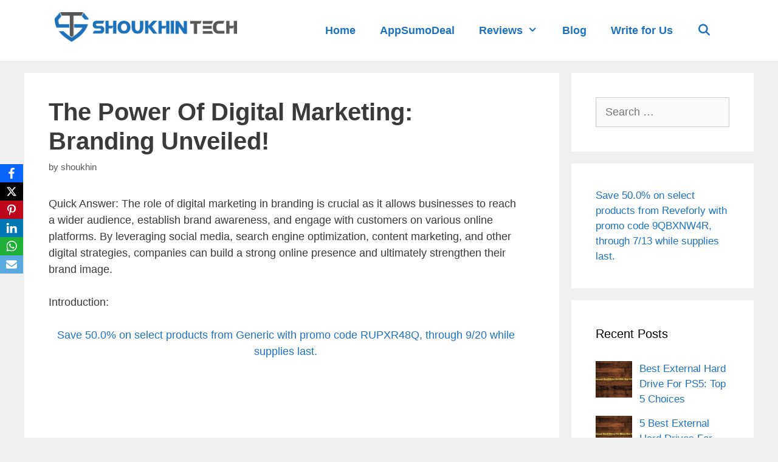

--- FILE ---
content_type: text/html
request_url: https://shoukhintech.com/what-is-the-role-of-digital-marketing-in-branding/
body_size: 61706
content:
<!DOCTYPE html>
<html lang="en-US" prefix="og: https://ogp.me/ns#">
<head>
<meta charset="UTF-8">
<style>img:is([sizes="auto" i], [sizes^="auto," i]) { contain-intrinsic-size: 3000px 1500px }</style>
<meta name="viewport" content="width=device-width, initial-scale=1">
<!-- Search Engine Optimization by Rank Math - https://rankmath.com/ -->
<title>The Power Of Digital Marketing: Branding Unveiled! | ShoukhinTech</title>
<meta name="description" content="Quick Answer: The role of digital marketing in branding is crucial as it allows businesses to reach a wider audience, establish brand awareness, and engage"/>
<meta name="robots" content="follow, index, max-snippet:-1, max-video-preview:-1, max-image-preview:large"/>
<link rel="canonical" href="https://shoukhintech.com/what-is-the-role-of-digital-marketing-in-branding/" />
<meta property="og:locale" content="en_US" />
<meta property="og:type" content="article" />
<meta property="og:title" content="The Power Of Digital Marketing: Branding Unveiled! | ShoukhinTech" />
<meta property="og:description" content="Quick Answer: The role of digital marketing in branding is crucial as it allows businesses to reach a wider audience, establish brand awareness, and engage" />
<meta property="og:url" content="https://shoukhintech.com/what-is-the-role-of-digital-marketing-in-branding/" />
<meta property="og:site_name" content="ShoukhinTech" />
<meta property="article:publisher" content="https://www.facebook.com/shoukhintech" />
<meta property="article:author" content="https://www.facebook.com/iamshoukhin" />
<meta property="article:section" content="digital marketing" />
<meta property="og:image" content="https://shoukhintech.com/wp-content/uploads/2023/11/What-is-the-role-of-digital-marketing-in-branding_1699406949.jpg" />
<meta property="og:image:secure_url" content="https://shoukhintech.com/wp-content/uploads/2023/11/What-is-the-role-of-digital-marketing-in-branding_1699406949.jpg" />
<meta property="og:image:width" content="850" />
<meta property="og:image:height" content="485" />
<meta property="og:image:alt" content="The Power Of Digital Marketing: Branding Unveiled!" />
<meta property="og:image:type" content="image/jpeg" />
<meta property="article:published_time" content="2023-12-07T09:55:51+06:00" />
<meta name="twitter:card" content="summary_large_image" />
<meta name="twitter:title" content="The Power Of Digital Marketing: Branding Unveiled! | ShoukhinTech" />
<meta name="twitter:description" content="Quick Answer: The role of digital marketing in branding is crucial as it allows businesses to reach a wider audience, establish brand awareness, and engage" />
<meta name="twitter:image" content="https://shoukhintech.com/wp-content/uploads/2023/11/What-is-the-role-of-digital-marketing-in-branding_1699406949.jpg" />
<meta name="twitter:label1" content="Written by" />
<meta name="twitter:data1" content="shoukhin" />
<meta name="twitter:label2" content="Time to read" />
<meta name="twitter:data2" content="9 minutes" />
<script type="application/ld+json" class="rank-math-schema">{"@context":"https://schema.org","@graph":[{"@type":["Person","Organization"],"@id":"https://shoukhintech.com/#person","name":"ShoukhinTech","sameAs":["https://www.facebook.com/shoukhintech"],"logo":{"@type":"ImageObject","@id":"https://shoukhintech.com/#logo","url":"https://shoukhintech.com/wp-content/uploads/2021/01/Untitled-1-TB2.png","contentUrl":"https://shoukhintech.com/wp-content/uploads/2021/01/Untitled-1-TB2.png","caption":"ShoukhinTech","inLanguage":"en-US","width":"630","height":"103"},"image":{"@type":"ImageObject","@id":"https://shoukhintech.com/#logo","url":"https://shoukhintech.com/wp-content/uploads/2021/01/Untitled-1-TB2.png","contentUrl":"https://shoukhintech.com/wp-content/uploads/2021/01/Untitled-1-TB2.png","caption":"ShoukhinTech","inLanguage":"en-US","width":"630","height":"103"}},{"@type":"WebSite","@id":"https://shoukhintech.com/#website","url":"https://shoukhintech.com","name":"ShoukhinTech","publisher":{"@id":"https://shoukhintech.com/#person"},"inLanguage":"en-US"},{"@type":"ImageObject","@id":"https://shoukhintech.com/wp-content/uploads/2023/11/What-is-the-role-of-digital-marketing-in-branding_1699406949.jpg","url":"https://shoukhintech.com/wp-content/uploads/2023/11/What-is-the-role-of-digital-marketing-in-branding_1699406949.jpg","width":"850","height":"485","inLanguage":"en-US"},{"@type":"WebPage","@id":"https://shoukhintech.com/what-is-the-role-of-digital-marketing-in-branding/#webpage","url":"https://shoukhintech.com/what-is-the-role-of-digital-marketing-in-branding/","name":"The Power Of Digital Marketing: Branding Unveiled! | ShoukhinTech","datePublished":"2023-12-07T09:55:51+06:00","dateModified":"2023-12-07T09:55:51+06:00","isPartOf":{"@id":"https://shoukhintech.com/#website"},"primaryImageOfPage":{"@id":"https://shoukhintech.com/wp-content/uploads/2023/11/What-is-the-role-of-digital-marketing-in-branding_1699406949.jpg"},"inLanguage":"en-US"},{"@type":"Person","@id":"https://shoukhintech.com/author/shoukhin/","name":"shoukhin","url":"https://shoukhintech.com/author/shoukhin/","image":{"@type":"ImageObject","@id":"https://secure.gravatar.com/avatar/b677bbcbd87b32c57bb644ac98e8ca6962d0b0a59d20b99a43639c1503aae74f?s=96&amp;d=mm&amp;r=g","url":"https://secure.gravatar.com/avatar/b677bbcbd87b32c57bb644ac98e8ca6962d0b0a59d20b99a43639c1503aae74f?s=96&amp;d=mm&amp;r=g","caption":"shoukhin","inLanguage":"en-US"},"sameAs":["https://shoukhintech.com/","https://www.facebook.com/iamshoukhin"]},{"@type":"BlogPosting","headline":"The Power Of Digital Marketing: Branding Unveiled! | ShoukhinTech","datePublished":"2023-12-07T09:55:51+06:00","dateModified":"2023-12-07T09:55:51+06:00","author":{"@id":"https://shoukhintech.com/author/shoukhin/","name":"shoukhin"},"publisher":{"@id":"https://shoukhintech.com/#person"},"description":"Quick Answer: The role of digital marketing in branding is crucial as it allows businesses to reach a wider audience, establish brand awareness, and engage","name":"The Power Of Digital Marketing: Branding Unveiled! | ShoukhinTech","@id":"https://shoukhintech.com/what-is-the-role-of-digital-marketing-in-branding/#richSnippet","isPartOf":{"@id":"https://shoukhintech.com/what-is-the-role-of-digital-marketing-in-branding/#webpage"},"image":{"@id":"https://shoukhintech.com/wp-content/uploads/2023/11/What-is-the-role-of-digital-marketing-in-branding_1699406949.jpg"},"inLanguage":"en-US","mainEntityOfPage":{"@id":"https://shoukhintech.com/what-is-the-role-of-digital-marketing-in-branding/#webpage"}}]}</script>
<!-- /Rank Math WordPress SEO plugin -->
<link rel='dns-prefetch' href='//www.googletagmanager.com' />
<link rel="alternate" type="application/rss+xml" title="ShoukhinTech &raquo; Feed" href="https://shoukhintech.com/feed/" />
<link rel="alternate" type="application/rss+xml" title="ShoukhinTech &raquo; Comments Feed" href="https://shoukhintech.com/comments/feed/" />
<link rel="alternate" type="application/rss+xml" title="ShoukhinTech &raquo; The Power Of Digital Marketing: Branding Unveiled! Comments Feed" href="https://shoukhintech.com/what-is-the-role-of-digital-marketing-in-branding/feed/" />
<!-- <link rel='stylesheet' id='wp-block-library-css' href='https://shoukhintech.com/wp-includes/css/dist/block-library/style.min.css?ver=6.8.3' media='all' /> -->
<link rel="stylesheet" type="text/css" href="//shoukhintech.com/wp-content/cache/wpfc-minified/k26lgy02/sp5f.css" media="all"/>
<style id='classic-theme-styles-inline-css'>
/*! This file is auto-generated */
.wp-block-button__link{color:#fff;background-color:#32373c;border-radius:9999px;box-shadow:none;text-decoration:none;padding:calc(.667em + 2px) calc(1.333em + 2px);font-size:1.125em}.wp-block-file__button{background:#32373c;color:#fff;text-decoration:none}
</style>
<style id='global-styles-inline-css'>
:root{--wp--preset--aspect-ratio--square: 1;--wp--preset--aspect-ratio--4-3: 4/3;--wp--preset--aspect-ratio--3-4: 3/4;--wp--preset--aspect-ratio--3-2: 3/2;--wp--preset--aspect-ratio--2-3: 2/3;--wp--preset--aspect-ratio--16-9: 16/9;--wp--preset--aspect-ratio--9-16: 9/16;--wp--preset--color--black: #000000;--wp--preset--color--cyan-bluish-gray: #abb8c3;--wp--preset--color--white: #ffffff;--wp--preset--color--pale-pink: #f78da7;--wp--preset--color--vivid-red: #cf2e2e;--wp--preset--color--luminous-vivid-orange: #ff6900;--wp--preset--color--luminous-vivid-amber: #fcb900;--wp--preset--color--light-green-cyan: #7bdcb5;--wp--preset--color--vivid-green-cyan: #00d084;--wp--preset--color--pale-cyan-blue: #8ed1fc;--wp--preset--color--vivid-cyan-blue: #0693e3;--wp--preset--color--vivid-purple: #9b51e0;--wp--preset--color--contrast: var(--contrast);--wp--preset--color--contrast-2: var(--contrast-2);--wp--preset--color--contrast-3: var(--contrast-3);--wp--preset--color--base: var(--base);--wp--preset--color--base-2: var(--base-2);--wp--preset--color--base-3: var(--base-3);--wp--preset--color--accent: var(--accent);--wp--preset--gradient--vivid-cyan-blue-to-vivid-purple: linear-gradient(135deg,rgba(6,147,227,1) 0%,rgb(155,81,224) 100%);--wp--preset--gradient--light-green-cyan-to-vivid-green-cyan: linear-gradient(135deg,rgb(122,220,180) 0%,rgb(0,208,130) 100%);--wp--preset--gradient--luminous-vivid-amber-to-luminous-vivid-orange: linear-gradient(135deg,rgba(252,185,0,1) 0%,rgba(255,105,0,1) 100%);--wp--preset--gradient--luminous-vivid-orange-to-vivid-red: linear-gradient(135deg,rgba(255,105,0,1) 0%,rgb(207,46,46) 100%);--wp--preset--gradient--very-light-gray-to-cyan-bluish-gray: linear-gradient(135deg,rgb(238,238,238) 0%,rgb(169,184,195) 100%);--wp--preset--gradient--cool-to-warm-spectrum: linear-gradient(135deg,rgb(74,234,220) 0%,rgb(151,120,209) 20%,rgb(207,42,186) 40%,rgb(238,44,130) 60%,rgb(251,105,98) 80%,rgb(254,248,76) 100%);--wp--preset--gradient--blush-light-purple: linear-gradient(135deg,rgb(255,206,236) 0%,rgb(152,150,240) 100%);--wp--preset--gradient--blush-bordeaux: linear-gradient(135deg,rgb(254,205,165) 0%,rgb(254,45,45) 50%,rgb(107,0,62) 100%);--wp--preset--gradient--luminous-dusk: linear-gradient(135deg,rgb(255,203,112) 0%,rgb(199,81,192) 50%,rgb(65,88,208) 100%);--wp--preset--gradient--pale-ocean: linear-gradient(135deg,rgb(255,245,203) 0%,rgb(182,227,212) 50%,rgb(51,167,181) 100%);--wp--preset--gradient--electric-grass: linear-gradient(135deg,rgb(202,248,128) 0%,rgb(113,206,126) 100%);--wp--preset--gradient--midnight: linear-gradient(135deg,rgb(2,3,129) 0%,rgb(40,116,252) 100%);--wp--preset--font-size--small: 13px;--wp--preset--font-size--medium: 20px;--wp--preset--font-size--large: 36px;--wp--preset--font-size--x-large: 42px;--wp--preset--spacing--20: 0.44rem;--wp--preset--spacing--30: 0.67rem;--wp--preset--spacing--40: 1rem;--wp--preset--spacing--50: 1.5rem;--wp--preset--spacing--60: 2.25rem;--wp--preset--spacing--70: 3.38rem;--wp--preset--spacing--80: 5.06rem;--wp--preset--shadow--natural: 6px 6px 9px rgba(0, 0, 0, 0.2);--wp--preset--shadow--deep: 12px 12px 50px rgba(0, 0, 0, 0.4);--wp--preset--shadow--sharp: 6px 6px 0px rgba(0, 0, 0, 0.2);--wp--preset--shadow--outlined: 6px 6px 0px -3px rgba(255, 255, 255, 1), 6px 6px rgba(0, 0, 0, 1);--wp--preset--shadow--crisp: 6px 6px 0px rgba(0, 0, 0, 1);}:where(.is-layout-flex){gap: 0.5em;}:where(.is-layout-grid){gap: 0.5em;}body .is-layout-flex{display: flex;}.is-layout-flex{flex-wrap: wrap;align-items: center;}.is-layout-flex > :is(*, div){margin: 0;}body .is-layout-grid{display: grid;}.is-layout-grid > :is(*, div){margin: 0;}:where(.wp-block-columns.is-layout-flex){gap: 2em;}:where(.wp-block-columns.is-layout-grid){gap: 2em;}:where(.wp-block-post-template.is-layout-flex){gap: 1.25em;}:where(.wp-block-post-template.is-layout-grid){gap: 1.25em;}.has-black-color{color: var(--wp--preset--color--black) !important;}.has-cyan-bluish-gray-color{color: var(--wp--preset--color--cyan-bluish-gray) !important;}.has-white-color{color: var(--wp--preset--color--white) !important;}.has-pale-pink-color{color: var(--wp--preset--color--pale-pink) !important;}.has-vivid-red-color{color: var(--wp--preset--color--vivid-red) !important;}.has-luminous-vivid-orange-color{color: var(--wp--preset--color--luminous-vivid-orange) !important;}.has-luminous-vivid-amber-color{color: var(--wp--preset--color--luminous-vivid-amber) !important;}.has-light-green-cyan-color{color: var(--wp--preset--color--light-green-cyan) !important;}.has-vivid-green-cyan-color{color: var(--wp--preset--color--vivid-green-cyan) !important;}.has-pale-cyan-blue-color{color: var(--wp--preset--color--pale-cyan-blue) !important;}.has-vivid-cyan-blue-color{color: var(--wp--preset--color--vivid-cyan-blue) !important;}.has-vivid-purple-color{color: var(--wp--preset--color--vivid-purple) !important;}.has-black-background-color{background-color: var(--wp--preset--color--black) !important;}.has-cyan-bluish-gray-background-color{background-color: var(--wp--preset--color--cyan-bluish-gray) !important;}.has-white-background-color{background-color: var(--wp--preset--color--white) !important;}.has-pale-pink-background-color{background-color: var(--wp--preset--color--pale-pink) !important;}.has-vivid-red-background-color{background-color: var(--wp--preset--color--vivid-red) !important;}.has-luminous-vivid-orange-background-color{background-color: var(--wp--preset--color--luminous-vivid-orange) !important;}.has-luminous-vivid-amber-background-color{background-color: var(--wp--preset--color--luminous-vivid-amber) !important;}.has-light-green-cyan-background-color{background-color: var(--wp--preset--color--light-green-cyan) !important;}.has-vivid-green-cyan-background-color{background-color: var(--wp--preset--color--vivid-green-cyan) !important;}.has-pale-cyan-blue-background-color{background-color: var(--wp--preset--color--pale-cyan-blue) !important;}.has-vivid-cyan-blue-background-color{background-color: var(--wp--preset--color--vivid-cyan-blue) !important;}.has-vivid-purple-background-color{background-color: var(--wp--preset--color--vivid-purple) !important;}.has-black-border-color{border-color: var(--wp--preset--color--black) !important;}.has-cyan-bluish-gray-border-color{border-color: var(--wp--preset--color--cyan-bluish-gray) !important;}.has-white-border-color{border-color: var(--wp--preset--color--white) !important;}.has-pale-pink-border-color{border-color: var(--wp--preset--color--pale-pink) !important;}.has-vivid-red-border-color{border-color: var(--wp--preset--color--vivid-red) !important;}.has-luminous-vivid-orange-border-color{border-color: var(--wp--preset--color--luminous-vivid-orange) !important;}.has-luminous-vivid-amber-border-color{border-color: var(--wp--preset--color--luminous-vivid-amber) !important;}.has-light-green-cyan-border-color{border-color: var(--wp--preset--color--light-green-cyan) !important;}.has-vivid-green-cyan-border-color{border-color: var(--wp--preset--color--vivid-green-cyan) !important;}.has-pale-cyan-blue-border-color{border-color: var(--wp--preset--color--pale-cyan-blue) !important;}.has-vivid-cyan-blue-border-color{border-color: var(--wp--preset--color--vivid-cyan-blue) !important;}.has-vivid-purple-border-color{border-color: var(--wp--preset--color--vivid-purple) !important;}.has-vivid-cyan-blue-to-vivid-purple-gradient-background{background: var(--wp--preset--gradient--vivid-cyan-blue-to-vivid-purple) !important;}.has-light-green-cyan-to-vivid-green-cyan-gradient-background{background: var(--wp--preset--gradient--light-green-cyan-to-vivid-green-cyan) !important;}.has-luminous-vivid-amber-to-luminous-vivid-orange-gradient-background{background: var(--wp--preset--gradient--luminous-vivid-amber-to-luminous-vivid-orange) !important;}.has-luminous-vivid-orange-to-vivid-red-gradient-background{background: var(--wp--preset--gradient--luminous-vivid-orange-to-vivid-red) !important;}.has-very-light-gray-to-cyan-bluish-gray-gradient-background{background: var(--wp--preset--gradient--very-light-gray-to-cyan-bluish-gray) !important;}.has-cool-to-warm-spectrum-gradient-background{background: var(--wp--preset--gradient--cool-to-warm-spectrum) !important;}.has-blush-light-purple-gradient-background{background: var(--wp--preset--gradient--blush-light-purple) !important;}.has-blush-bordeaux-gradient-background{background: var(--wp--preset--gradient--blush-bordeaux) !important;}.has-luminous-dusk-gradient-background{background: var(--wp--preset--gradient--luminous-dusk) !important;}.has-pale-ocean-gradient-background{background: var(--wp--preset--gradient--pale-ocean) !important;}.has-electric-grass-gradient-background{background: var(--wp--preset--gradient--electric-grass) !important;}.has-midnight-gradient-background{background: var(--wp--preset--gradient--midnight) !important;}.has-small-font-size{font-size: var(--wp--preset--font-size--small) !important;}.has-medium-font-size{font-size: var(--wp--preset--font-size--medium) !important;}.has-large-font-size{font-size: var(--wp--preset--font-size--large) !important;}.has-x-large-font-size{font-size: var(--wp--preset--font-size--x-large) !important;}
:where(.wp-block-post-template.is-layout-flex){gap: 1.25em;}:where(.wp-block-post-template.is-layout-grid){gap: 1.25em;}
:where(.wp-block-columns.is-layout-flex){gap: 2em;}:where(.wp-block-columns.is-layout-grid){gap: 2em;}
:root :where(.wp-block-pullquote){font-size: 1.5em;line-height: 1.6;}
</style>
<!-- <link rel='stylesheet' id='contact-form-7-css' href='https://shoukhintech.com/wp-content/plugins/contact-form-7/includes/css/styles.css?ver=6.1.4' media='all' /> -->
<!-- <link rel='stylesheet' id='obfx-module-pub-css-social-sharing-module-0-css' href='https://shoukhintech.com/wp-content/plugins/themeisle-companion/obfx_modules/social-sharing/css/public.css?ver=3.0.5' media='all' /> -->
<!-- <link rel='stylesheet' id='generate-style-grid-css' href='https://shoukhintech.com/wp-content/themes/generatepress/assets/css/unsemantic-grid.min.css?ver=3.6.0' media='all' /> -->
<!-- <link rel='stylesheet' id='generate-style-css' href='https://shoukhintech.com/wp-content/themes/generatepress/assets/css/style.min.css?ver=3.6.0' media='all' /> -->
<link rel="stylesheet" type="text/css" href="//shoukhintech.com/wp-content/cache/wpfc-minified/5h55ail/sp5f.css" media="all"/>
<style id='generate-style-inline-css'>
@media (max-width:768px){}.featured-image img {width: 600px;height: 400px;-o-object-fit: cover;object-fit: cover;}
body{background-color:#efefef;color:#3a3a3a;}a{color:#1e73be;}a:hover, a:focus, a:active{color:#000000;}body .grid-container{max-width:1100px;}.wp-block-group__inner-container{max-width:1100px;margin-left:auto;margin-right:auto;}.site-header .header-image{width:300px;}.generate-back-to-top{font-size:20px;border-radius:3px;position:fixed;bottom:30px;right:30px;line-height:40px;width:40px;text-align:center;z-index:10;transition:opacity 300ms ease-in-out;opacity:0.1;transform:translateY(1000px);}.generate-back-to-top__show{opacity:1;transform:translateY(0);}.navigation-search{position:absolute;left:-99999px;pointer-events:none;visibility:hidden;z-index:20;width:100%;top:0;transition:opacity 100ms ease-in-out;opacity:0;}.navigation-search.nav-search-active{left:0;right:0;pointer-events:auto;visibility:visible;opacity:1;}.navigation-search input[type="search"]{outline:0;border:0;vertical-align:bottom;line-height:1;opacity:0.9;width:100%;z-index:20;border-radius:0;-webkit-appearance:none;height:60px;}.navigation-search input::-ms-clear{display:none;width:0;height:0;}.navigation-search input::-ms-reveal{display:none;width:0;height:0;}.navigation-search input::-webkit-search-decoration, .navigation-search input::-webkit-search-cancel-button, .navigation-search input::-webkit-search-results-button, .navigation-search input::-webkit-search-results-decoration{display:none;}.main-navigation li.search-item{z-index:21;}li.search-item.active{transition:opacity 100ms ease-in-out;}.nav-left-sidebar .main-navigation li.search-item.active,.nav-right-sidebar .main-navigation li.search-item.active{width:auto;display:inline-block;float:right;}.gen-sidebar-nav .navigation-search{top:auto;bottom:0;}:root{--contrast:#222222;--contrast-2:#575760;--contrast-3:#b2b2be;--base:#f0f0f0;--base-2:#f7f8f9;--base-3:#ffffff;--accent:#1e73be;}:root .has-contrast-color{color:var(--contrast);}:root .has-contrast-background-color{background-color:var(--contrast);}:root .has-contrast-2-color{color:var(--contrast-2);}:root .has-contrast-2-background-color{background-color:var(--contrast-2);}:root .has-contrast-3-color{color:var(--contrast-3);}:root .has-contrast-3-background-color{background-color:var(--contrast-3);}:root .has-base-color{color:var(--base);}:root .has-base-background-color{background-color:var(--base);}:root .has-base-2-color{color:var(--base-2);}:root .has-base-2-background-color{background-color:var(--base-2);}:root .has-base-3-color{color:var(--base-3);}:root .has-base-3-background-color{background-color:var(--base-3);}:root .has-accent-color{color:var(--accent);}:root .has-accent-background-color{background-color:var(--accent);}body, button, input, select, textarea{font-family:Segoe UI, Helvetica Neue, Helvetica, sans-serif;font-size:18px;}body{line-height:1.5;}.entry-content > [class*="wp-block-"]:not(:last-child):not(.wp-block-heading){margin-bottom:1.5em;}.main-navigation a, .menu-toggle{font-weight:bold;font-size:18px;}.main-navigation .main-nav ul ul li a{font-size:15px;}.sidebar .widget, .footer-widgets .widget{font-size:17px;}h1{font-weight:bold;text-transform:capitalize;font-size:40px;}h2{font-weight:bold;font-size:30px;}h3{font-weight:bold;font-size:24px;}h4{font-weight:bold;font-size:22px;}h5{font-weight:bold;font-size:inherit;}@media (max-width:768px){.main-title{font-size:30px;}h1{font-size:30px;}h2{font-size:25px;}}.top-bar{background-color:#636363;color:#ffffff;}.top-bar a{color:#ffffff;}.top-bar a:hover{color:#303030;}.site-header{background-color:#ffffff;color:#3a3a3a;}.site-header a{color:#3a3a3a;}.main-title a,.main-title a:hover{color:#1e72bd;}.site-description{color:#757575;}.mobile-menu-control-wrapper .menu-toggle,.mobile-menu-control-wrapper .menu-toggle:hover,.mobile-menu-control-wrapper .menu-toggle:focus,.has-inline-mobile-toggle #site-navigation.toggled{background-color:rgba(0, 0, 0, 0.02);}.main-navigation,.main-navigation ul ul{background-color:#ffffff;}.main-navigation .main-nav ul li a, .main-navigation .menu-toggle, .main-navigation .menu-bar-items{color:#1e72bd;}.main-navigation .main-nav ul li:not([class*="current-menu-"]):hover > a, .main-navigation .main-nav ul li:not([class*="current-menu-"]):focus > a, .main-navigation .main-nav ul li.sfHover:not([class*="current-menu-"]) > a, .main-navigation .menu-bar-item:hover > a, .main-navigation .menu-bar-item.sfHover > a{color:#ffffff;background-color:#1e73be;}button.menu-toggle:hover,button.menu-toggle:focus,.main-navigation .mobile-bar-items a,.main-navigation .mobile-bar-items a:hover,.main-navigation .mobile-bar-items a:focus{color:#1e72bd;}.main-navigation .main-nav ul li[class*="current-menu-"] > a{color:#1e72bd;background-color:#ffffff;}.navigation-search input[type="search"],.navigation-search input[type="search"]:active, .navigation-search input[type="search"]:focus, .main-navigation .main-nav ul li.search-item.active > a, .main-navigation .menu-bar-items .search-item.active > a{color:#ffffff;background-color:#1e73be;}.main-navigation ul ul{background-color:#3f3f3f;}.main-navigation .main-nav ul ul li a{color:#ffffff;}.main-navigation .main-nav ul ul li:not([class*="current-menu-"]):hover > a,.main-navigation .main-nav ul ul li:not([class*="current-menu-"]):focus > a, .main-navigation .main-nav ul ul li.sfHover:not([class*="current-menu-"]) > a{color:#ffffff;background-color:#4f4f4f;}.main-navigation .main-nav ul ul li[class*="current-menu-"] > a{color:#ffffff;background-color:#4f4f4f;}.separate-containers .inside-article, .separate-containers .comments-area, .separate-containers .page-header, .one-container .container, .separate-containers .paging-navigation, .inside-page-header{background-color:#ffffff;}.entry-meta{color:#595959;}.entry-meta a{color:#595959;}.entry-meta a:hover{color:#1e73be;}.sidebar .widget{background-color:#ffffff;}.sidebar .widget .widget-title{color:#000000;}.footer-widgets{background-color:#ffffff;}.footer-widgets .widget-title{color:#000000;}.site-info{color:#ffffff;background-color:#222222;}.site-info a{color:#ffffff;}.site-info a:hover{color:#606060;}.footer-bar .widget_nav_menu .current-menu-item a{color:#606060;}input[type="text"],input[type="email"],input[type="url"],input[type="password"],input[type="search"],input[type="tel"],input[type="number"],textarea,select{color:#666666;background-color:#fafafa;border-color:#cccccc;}input[type="text"]:focus,input[type="email"]:focus,input[type="url"]:focus,input[type="password"]:focus,input[type="search"]:focus,input[type="tel"]:focus,input[type="number"]:focus,textarea:focus,select:focus{color:#666666;background-color:#ffffff;border-color:#bfbfbf;}button,html input[type="button"],input[type="reset"],input[type="submit"],a.button,a.wp-block-button__link:not(.has-background){color:#ffffff;background-color:#666666;}button:hover,html input[type="button"]:hover,input[type="reset"]:hover,input[type="submit"]:hover,a.button:hover,button:focus,html input[type="button"]:focus,input[type="reset"]:focus,input[type="submit"]:focus,a.button:focus,a.wp-block-button__link:not(.has-background):active,a.wp-block-button__link:not(.has-background):focus,a.wp-block-button__link:not(.has-background):hover{color:#ffffff;background-color:#3f3f3f;}a.generate-back-to-top{background-color:rgba( 0,0,0,0.4 );color:#ffffff;}a.generate-back-to-top:hover,a.generate-back-to-top:focus{background-color:rgba( 0,0,0,0.6 );color:#ffffff;}:root{--gp-search-modal-bg-color:var(--base-3);--gp-search-modal-text-color:var(--contrast);--gp-search-modal-overlay-bg-color:rgba(0,0,0,0.2);}@media (max-width: 768px){.main-navigation .menu-bar-item:hover > a, .main-navigation .menu-bar-item.sfHover > a{background:none;color:#1e72bd;}}.inside-top-bar{padding:10px;}.separate-containers .inside-article, .separate-containers .comments-area, .separate-containers .page-header, .separate-containers .paging-navigation, .one-container .site-content, .inside-page-header{padding:40px 60px 40px 40px;}.site-main .wp-block-group__inner-container{padding:40px 60px 40px 40px;}.entry-content .alignwide, body:not(.no-sidebar) .entry-content .alignfull{margin-left:-40px;width:calc(100% + 100px);max-width:calc(100% + 100px);}.container.grid-container{max-width:1200px;}.one-container.right-sidebar .site-main,.one-container.both-right .site-main{margin-right:60px;}.one-container.both-sidebars .site-main{margin:0px 60px 0px 40px;}.rtl .menu-item-has-children .dropdown-menu-toggle{padding-left:20px;}.rtl .main-navigation .main-nav ul li.menu-item-has-children > a{padding-right:20px;}.site-info{padding:20px;}@media (max-width:768px){.separate-containers .inside-article, .separate-containers .comments-area, .separate-containers .page-header, .separate-containers .paging-navigation, .one-container .site-content, .inside-page-header{padding:30px 60px 30px 30px;}.site-main .wp-block-group__inner-container{padding:30px 60px 30px 30px;}.site-info{padding-right:10px;padding-left:10px;}.entry-content .alignwide, body:not(.no-sidebar) .entry-content .alignfull{margin-left:-30px;width:calc(100% + 90px);max-width:calc(100% + 90px);}}.one-container .sidebar .widget{padding:0px;}@media (max-width: 768px){.main-navigation .menu-toggle,.main-navigation .mobile-bar-items,.sidebar-nav-mobile:not(#sticky-placeholder){display:block;}.main-navigation ul,.gen-sidebar-nav{display:none;}[class*="nav-float-"] .site-header .inside-header > *{float:none;clear:both;}}
.dynamic-author-image-rounded{border-radius:100%;}.dynamic-featured-image, .dynamic-author-image{vertical-align:middle;}.one-container.blog .dynamic-content-template:not(:last-child), .one-container.archive .dynamic-content-template:not(:last-child){padding-bottom:0px;}.dynamic-entry-excerpt > p:last-child{margin-bottom:0px;}
h1.entry-title{font-weight:bold;}h2.entry-title{font-weight:bold;}
</style>
<!-- <link rel='stylesheet' id='generate-mobile-style-css' href='https://shoukhintech.com/wp-content/themes/generatepress/assets/css/mobile.min.css?ver=3.6.0' media='all' /> -->
<!-- <link rel='stylesheet' id='generate-font-icons-css' href='https://shoukhintech.com/wp-content/themes/generatepress/assets/css/components/font-icons.min.css?ver=3.6.0' media='all' /> -->
<!-- <link rel='stylesheet' id='font-awesome-css' href='https://shoukhintech.com/wp-content/plugins/elementor/assets/lib/font-awesome/css/font-awesome.min.css?ver=4.7.0' media='all' /> -->
<!-- <link rel='stylesheet' id='tablepress-default-css' href='https://shoukhintech.com/wp-content/plugins/tablepress/css/build/default.css?ver=3.2.6' media='all' /> -->
<!-- <link rel='stylesheet' id='srpw-style-css' href='https://shoukhintech.com/wp-content/plugins/smart-recent-posts-widget/assets/css/srpw-frontend.css?ver=6.8.3' media='all' /> -->
<!-- <link rel='stylesheet' id='elementor-frontend-css' href='https://shoukhintech.com/wp-content/plugins/elementor/assets/css/frontend.min.css?ver=3.33.6' media='all' /> -->
<!-- <link rel='stylesheet' id='eael-general-css' href='https://shoukhintech.com/wp-content/plugins/essential-addons-for-elementor-lite/assets/front-end/css/view/general.min.css?ver=6.5.4' media='all' /> -->
<link rel="stylesheet" type="text/css" href="//shoukhintech.com/wp-content/cache/wpfc-minified/t22xjyk/sp5f.css" media="all"/>
<!-- Google tag (gtag.js) snippet added by Site Kit -->
<!-- Google Analytics snippet added by Site Kit -->
<script src="https://www.googletagmanager.com/gtag/js?id=GT-TX5L9QZ" id="google_gtagjs-js" async></script>
<script id="google_gtagjs-js-after">
window.dataLayer = window.dataLayer || [];function gtag(){dataLayer.push(arguments);}
gtag("set","linker",{"domains":["shoukhintech.com"]});
gtag("js", new Date());
gtag("set", "developer_id.dZTNiMT", true);
gtag("config", "GT-TX5L9QZ");
</script>
<script src='//shoukhintech.com/wp-content/cache/wpfc-minified/e3gqmrlo/sp5f.js' type="text/javascript"></script>
<!-- <script src="https://shoukhintech.com/wp-includes/js/jquery/jquery.min.js?ver=3.7.1" id="jquery-core-js"></script> -->
<!-- <script src="https://shoukhintech.com/wp-includes/js/jquery/jquery-migrate.min.js?ver=3.4.1" id="jquery-migrate-js"></script> -->
<link rel="https://api.w.org/" href="https://shoukhintech.com/wp-json/" /><link rel="alternate" title="JSON" type="application/json" href="https://shoukhintech.com/wp-json/wp/v2/posts/11896" /><link rel="EditURI" type="application/rsd+xml" title="RSD" href="https://shoukhintech.com/xmlrpc.php?rsd" />
<meta name="generator" content="WordPress 6.8.3" />
<link rel='shortlink' href='https://shoukhintech.com/?p=11896' />
<link rel="alternate" title="oEmbed (JSON)" type="application/json+oembed" href="https://shoukhintech.com/wp-json/oembed/1.0/embed?url=https%3A%2F%2Fshoukhintech.com%2Fwhat-is-the-role-of-digital-marketing-in-branding%2F" />
<link rel="alternate" title="oEmbed (XML)" type="text/xml+oembed" href="https://shoukhintech.com/wp-json/oembed/1.0/embed?url=https%3A%2F%2Fshoukhintech.com%2Fwhat-is-the-role-of-digital-marketing-in-branding%2F&#038;format=xml" />
<meta name="generator" content="Site Kit by Google 1.168.0" /><meta name='impact-site-verification' value='-1653354202'>
<meta name="google-site-verification" content="s8HfdKnf3cb9IJCf7mqY_jW4IT6rAy0kl4DN4AElo8s" />
<script async src="https://pagead2.googlesyndication.com/pagead/js/adsbygoogle.js?client=ca-pub-4017956396990659"
crossorigin="anonymous"></script><!-- Enter your scripts here --><link rel="pingback" href="https://shoukhintech.com/xmlrpc.php">
<meta name="generator" content="Elementor 3.33.6; features: e_font_icon_svg, additional_custom_breakpoints; settings: css_print_method-external, google_font-enabled, font_display-auto">
<style>
.e-con.e-parent:nth-of-type(n+4):not(.e-lazyloaded):not(.e-no-lazyload),
.e-con.e-parent:nth-of-type(n+4):not(.e-lazyloaded):not(.e-no-lazyload) * {
background-image: none !important;
}
@media screen and (max-height: 1024px) {
.e-con.e-parent:nth-of-type(n+3):not(.e-lazyloaded):not(.e-no-lazyload),
.e-con.e-parent:nth-of-type(n+3):not(.e-lazyloaded):not(.e-no-lazyload) * {
background-image: none !important;
}
}
@media screen and (max-height: 640px) {
.e-con.e-parent:nth-of-type(n+2):not(.e-lazyloaded):not(.e-no-lazyload),
.e-con.e-parent:nth-of-type(n+2):not(.e-lazyloaded):not(.e-no-lazyload) * {
background-image: none !important;
}
}
</style>
<link rel="icon" href="https://shoukhintech.com/wp-content/uploads/2021/01/Untitled-1-Icon.png" sizes="32x32" />
<link rel="icon" href="https://shoukhintech.com/wp-content/uploads/2021/01/Untitled-1-Icon.png" sizes="192x192" />
<link rel="apple-touch-icon" href="https://shoukhintech.com/wp-content/uploads/2021/01/Untitled-1-Icon.png" />
<meta name="msapplication-TileImage" content="https://shoukhintech.com/wp-content/uploads/2021/01/Untitled-1-Icon.png" />
<style id="sccss">/*go to top buttton*/
.go-top.show{
bottom:50px !important;
}
/*go to top button*/
/*tablepress smartphone*/
h4.smartphone-feature {
font-size: 25px;
color: #67b3a3;
}
a.amazon-table-button {
background: red;
display: inline-block;
padding: 10px;
color: white;
border-radius: 13px;
font-weight: bold;
}
.amazon-product-table th{
border:2px solid;
}
.amazon-product-table td{
border:2px solid;
}
/*tablepress smartphone*/</style></head>
<body class="wp-singular post-template-default single single-post postid-11896 single-format-standard wp-custom-logo wp-embed-responsive wp-theme-generatepress post-image-below-header post-image-aligned-center sticky-menu-fade right-sidebar nav-float-right separate-containers fluid-header active-footer-widgets-2 nav-search-enabled header-aligned-left dropdown-hover elementor-default elementor-kit-1863" itemtype="https://schema.org/Blog" itemscope>
<a class="screen-reader-text skip-link" href="#content" title="Skip to content">Skip to content</a>		<header class="site-header" id="masthead" aria-label="Site"  itemtype="https://schema.org/WPHeader" itemscope>
<div class="inside-header grid-container grid-parent">
<div class="site-logo">
<a href="https://shoukhintech.com/" rel="home">
<img  class="header-image is-logo-image" alt="ShoukhinTech" src="https://shoukhintech.com/wp-content/uploads/2021/01/Untitled-1-TB2.png" />
</a>
</div>		<nav class="main-navigation sub-menu-right" id="site-navigation" aria-label="Primary"  itemtype="https://schema.org/SiteNavigationElement" itemscope>
<div class="inside-navigation grid-container grid-parent">
<form method="get" class="search-form navigation-search" action="https://shoukhintech.com/">
<input type="search" class="search-field" value="" name="s" title="Search" />
</form>		<div class="mobile-bar-items">
<span class="search-item">
<a aria-label="Open Search Bar" href="#">
</a>
</span>
</div>
<button class="menu-toggle" aria-controls="primary-menu" aria-expanded="false">
<span class="mobile-menu">Menu</span>				</button>
<div id="primary-menu" class="main-nav"><ul id="menu-main" class=" menu sf-menu"><li id="menu-item-4980" class="menu-item menu-item-type-post_type menu-item-object-page menu-item-home menu-item-4980"><a href="https://shoukhintech.com/">Home</a></li>
<li id="menu-item-13682" class="menu-item menu-item-type-post_type menu-item-object-page menu-item-13682"><a href="https://shoukhintech.com/appsumodeal/">AppSumoDeal</a></li>
<li id="menu-item-5601" class="menu-item menu-item-type-post_type menu-item-object-page menu-item-has-children menu-item-5601"><a href="https://shoukhintech.com/reviews/">Reviews<span role="presentation" class="dropdown-menu-toggle"></span></a>
<ul class="sub-menu">
<li id="menu-item-5598" class="menu-item menu-item-type-taxonomy menu-item-object-category menu-item-5598"><a href="https://shoukhintech.com/category/networking/">Networking</a></li>
<li id="menu-item-7414" class="menu-item menu-item-type-taxonomy menu-item-object-category menu-item-7414"><a href="https://shoukhintech.com/category/laptop/">Laptop</a></li>
</ul>
</li>
<li id="menu-item-387" class="menu-item menu-item-type-post_type menu-item-object-page current_page_parent menu-item-387"><a href="https://shoukhintech.com/blog/">Blog</a></li>
<li id="menu-item-6540" class="menu-item menu-item-type-post_type menu-item-object-page menu-item-6540"><a href="https://shoukhintech.com/write-for-us/">Write for Us</a></li>
<li class="search-item menu-item-align-right"><a aria-label="Open Search Bar" href="#"></a></li></ul></div>			</div>
</nav>
</div>
</header>
<div class="site grid-container container hfeed grid-parent" id="page">
<div class="site-content" id="content">
<div class="content-area grid-parent mobile-grid-100 grid-75 tablet-grid-75" id="primary">
<main class="site-main" id="main">
<article id="post-11896" class="post-11896 post type-post status-publish format-standard has-post-thumbnail hentry category-digital-marketing" itemtype="https://schema.org/CreativeWork" itemscope>
<div class="inside-article">
<header class="entry-header">
<h1 class="entry-title" itemprop="headline">The Power Of Digital Marketing: Branding Unveiled!</h1>		<div class="entry-meta">
<span class="byline">by <span class="author vcard" itemprop="author" itemtype="https://schema.org/Person" itemscope><a class="url fn n" href="https://shoukhintech.com/author/shoukhin/" title="View all posts by shoukhin" rel="author" itemprop="url"><span class="author-name" itemprop="name">shoukhin</span></a></span></span> 		</div>
</header>
<div class="entry-content" itemprop="text">
<p>Quick Answer: The role of digital marketing in branding is crucial as it allows businesses to reach a wider audience, establish brand awareness, and engage with customers on various online platforms. By leveraging social media, search engine optimization, content marketing, and other digital strategies, companies can build a strong online presence and ultimately strengthen their brand image.</p>
<p>Introduction:</p><div class='code-block code-block-12' style='margin: 8px auto; text-align: center; display: block; clear: both;'>
<a target="_blank" href="https://www.amazon.com/promocode/A187JNFXRF99H8?linkCode=pf4&linkId=z7b5638deb81af5805803e8dc94cfdez&_encoding=UTF-8&ref_=assoc_tag_ph_1524310434370&tag=afftechy-20&creative=9325&camp=1789">Save 50.0% on select products from Generic with promo code RUPXR48Q, through 9/20 while supplies last.</a></div>
<div class='code-block code-block-1' style='margin: 8px auto; text-align: center; display: block; clear: both;'>
<script async src="https://pagead2.googlesyndication.com/pagead/js/adsbygoogle.js?client=ca-pub-4017956396990659"
crossorigin="anonymous"></script>
<ins class="adsbygoogle"
style="display:block"
data-ad-format="autorelaxed"
data-ad-client="ca-pub-4017956396990659"
data-ad-slot="5468398452"></ins>
<script>
(adsbygoogle = window.adsbygoogle || []).push({});
</script></div>
<p>In today’s fast-paced digital age, the role of digital marketing in branding has become more important than ever before. With the majority of the population spending a significant amount of time online, businesses need to adapt their marketing strategies to reach potential customers effectively. Gone are the days when traditional marketing methods alone could guarantee success.</p>
<p>Digital marketing offers a wide range of opportunities for businesses to connect with their target audience, build brand awareness, and ultimately drive sales. Through various online channels such as social media, search engines, and email marketing, businesses can amplify their brand message and reach a wider audience.</p><div class='code-block code-block-2' style='margin: 8px auto; text-align: center; display: block; clear: both;'>
<a rel="sponsored"
href="https://invideo.sjv.io/c/2611443/2210585/12258" target="_top" id="2210585">
<img src="//a.impactradius-go.com/display-ad/12258-2210585" border="0" alt="" width="600" height="500"/></a><img height="0" width="0" src="https://imp.pxf.io/i/2611443/2210585/12258" style="position:absolute;visibility:hidden;" border="0" /></div>
<p>One of the primary advantages of digital marketing is its ability to provide measurable results. Unlike traditional marketing methods, digital marketing offers analytics and data tracking tools that allow businesses to monitor their campaigns’ performance and make necessary adjustments to optimize results.</p>
<p>Moreover, digital marketing enables companies to engage with their customers in real-time and create interactive experiences. Through social media platforms, businesses can directly communicate with their audience, address concerns, and build strong relationships. This personalized approach not only helps in customer retention but also enhances brand loyalty.</p><div class='code-block code-block-3' style='margin: 8px auto; text-align: center; display: block; clear: both;'>
<a rel="sponsored"
href="https://nordvpn.sjv.io/c/2611443/976012/7452" target="_top" id="976012">
<img src="//a.impactradius-go.com/display-ad/7452-976012" border="0" alt="" width="1200" height="628"/></a><img height="0" width="0" src="https://nordvpn.sjv.io/i/2611443/976012/7452" style="position:absolute;visibility:hidden;" border="0" /></div>
<p>Furthermore, digital marketing offers cost-effective solutions for businesses of all sizes. With a well-planned digital marketing strategy, companies can reach their target audience without breaking the bank. Compared to traditional marketing methods like print ads or billboards, digital marketing tactics like search engine optimization (SEO), content marketing, and email campaigns provide a higher return on investment.</p>
<p>In conclusion, the role of digital marketing in branding is paramount for businesses in today’s digital era. By leveraging various online platforms and strategies, companies can establish brand awareness, engage with their customers, and ultimately strengthen their brand image. As technology continues to progress, it is essential for businesses to embrace digital marketing to stay competitive and succeed in the ever-evolving marketplace.</p>
<p><img decoding="async" src="[data-uri]" alt="The Power of Digital Marketing: Branding Unveiled!"></p>
<div class="lwptoc lwptoc-autoWidth lwptoc-baseItems lwptoc-light lwptoc-notInherit" data-smooth-scroll="1" data-smooth-scroll-offset="24"><div class="lwptoc_i">    <div class="lwptoc_header">
<b class="lwptoc_title">Contents</b>                    <span class="lwptoc_toggle">
<a href="#" class="lwptoc_toggle_label" data-label="hide">show</a>            </span>
</div>
<div class="lwptoc_items" style="display:none;">
<div class="lwptoc_itemWrap"><div class="lwptoc_item">    <a href="#What_is_the_role_of_digital_marketing_in_branding">
<span class="lwptoc_item_label">What is the role of digital marketing in branding?</span>
</a>
<div class="lwptoc_itemWrap"><div class="lwptoc_item">    <a href="#1_Increasing_brand_awareness">
<span class="lwptoc_item_label">1. Increasing brand awareness</span>
</a>
</div><div class="lwptoc_item">    <a href="#2_Building_brand_loyalty_and_trust">
<span class="lwptoc_item_label">2. Building brand loyalty and trust</span>
</a>
</div><div class="lwptoc_item">    <a href="#3_Enhancing_brand_storytelling_and_differentiation">
<span class="lwptoc_item_label">3. Enhancing brand storytelling and differentiation</span>
</a>
</div><div class="lwptoc_item">    <a href="#4_Measuring_and_analyzing_brand_performance">
<span class="lwptoc_item_label">4. Measuring and analyzing brand performance</span>
</a>
</div><div class="lwptoc_item">    <a href="#Digital_Marketing_In_5_Minutes_What_Is_Digital_Marketing_Learn_Digital_Marketing_Simplilearn">
<span class="lwptoc_item_label">Digital Marketing In 5 Minutes | What Is Digital Marketing? | Learn Digital Marketing | Simplilearn</span>
</a>
</div></div></div><div class="lwptoc_item">    <a href="#Frequently_Asked_Questions">
<span class="lwptoc_item_label">Frequently Asked Questions</span>
</a>
<div class="lwptoc_itemWrap"><div class="lwptoc_item">    <a href="#What_are_the_advantages_of_using_digital_marketing_for_branding">
<span class="lwptoc_item_label">What are the advantages of using digital marketing for branding?</span>
</a>
</div><div class="lwptoc_item">    <a href="#How_does_digital_marketing_contribute_to_brand_awareness">
<span class="lwptoc_item_label">How does digital marketing contribute to brand awareness?</span>
</a>
</div><div class="lwptoc_item">    <a href="#Can_digital_marketing_enhance_brand_loyalty">
<span class="lwptoc_item_label">Can digital marketing enhance brand loyalty?</span>
</a>
</div><div class="lwptoc_item">    <a href="#How_does_digital_marketing_help_in_creating_a_brand_identity">
<span class="lwptoc_item_label">How does digital marketing help in creating a brand identity?</span>
</a>
</div><div class="lwptoc_item">    <a href="#Does_digital_marketing_influence_consumer_perception_of_a_brand">
<span class="lwptoc_item_label">Does digital marketing influence consumer perception of a brand?</span>
</a>
</div><div class="lwptoc_item">    <a href="#How_does_digital_marketing_contribute_to_brand_visibility">
<span class="lwptoc_item_label">How does digital marketing contribute to brand visibility?</span>
</a>
</div></div></div><div class="lwptoc_item">    <a href="#Final_Thoughts">
<span class="lwptoc_item_label">Final Thoughts</span>
</a>
</div></div></div>
</div></div><h2><span id="What_is_the_role_of_digital_marketing_in_branding">What is the role of digital marketing in branding?</span></h2>
<p>In today’s digital era, where technology has drastically changed the way we communicate and do business, digital marketing plays a vital role in building and enhancing a brand’s identity. Gone are the days when traditional forms of marketing like print ads and billboards were the primary means of promoting a brand. With the advent of the internet and various digital platforms, brands now have the opportunity to reach a wider audience and create a lasting impression.</p><div class='code-block code-block-4' style='margin: 8px auto; text-align: center; display: block; clear: both;'>
<script type="text/javascript">
atOptions = {
'key' : '78814b3202ad5796c59816e0aa76314a',
'format' : 'iframe',
'height' : 250,
'width' : 300,
'params' : {}
};
</script>
</div>
<div style="clear:both; margin-top:0em; margin-bottom:1em;"><a href="https://shoukhintech.com/aspects-of-digital-marketing/" target="_blank" rel="dofollow" class="u1e3855fb1fb63bbbf664e0354cfbaab3"><!-- INLINE RELATED POSTS 1/3 //--><style> .u1e3855fb1fb63bbbf664e0354cfbaab3 { padding:0px; margin: 0; padding-top:1em!important; padding-bottom:1em!important; width:100%; display: block; font-weight:bold; background-color:#eaeaea; border:0!important; border-left:4px solid #D35400!important; text-decoration:none; } .u1e3855fb1fb63bbbf664e0354cfbaab3:active, .u1e3855fb1fb63bbbf664e0354cfbaab3:hover { opacity: 1; transition: opacity 250ms; webkit-transition: opacity 250ms; text-decoration:none; } .u1e3855fb1fb63bbbf664e0354cfbaab3 { transition: background-color 250ms; webkit-transition: background-color 250ms; opacity: 1; transition: opacity 250ms; webkit-transition: opacity 250ms; } .u1e3855fb1fb63bbbf664e0354cfbaab3 .ctaText { font-weight:bold; color:#D35400; text-decoration:none; font-size: 16px; } .u1e3855fb1fb63bbbf664e0354cfbaab3 .postTitle { color:#1ABC9C; text-decoration: underline!important; font-size: 16px; } .u1e3855fb1fb63bbbf664e0354cfbaab3:hover .postTitle { text-decoration: underline!important; } </style><div style="padding-left:1em; padding-right:1em;"><span class="ctaText">Read also</span>&nbsp; <span class="postTitle">The Digital Marketing Landscape: Key Aspects Unveiled.</span></div></a></div><p>Digital marketing encompasses a wide range of strategies and tactics, all aimed at promoting a brand, increasing visibility, and fostering customer relationships. Let’s explore the key roles digital marketing plays in branding:</p>
<h3><span id="1_Increasing_brand_awareness">1. Increasing brand awareness</span></h3>
<p>Digital marketing provides brands with a powerful tool to increase their visibility and reach a larger audience. With the vast number of internet users worldwide, businesses can engage potential customers through various online channels. Here are some digital marketing techniques that help in increasing brand awareness:</p>
<ul>
<li><b>Search Engine Optimization (SEO):</b> By optimizing a brand’s website and content for search engines, businesses can improve their organic search rankings and drive more traffic, exposing their brand to a wider audience.</li>
<li><b>Social Media Marketing:</b> Platforms like Facebook, Instagram, Twitter, and LinkedIn offer businesses the opportunity to share their brand’s message, create engaging content, and connect with a vast user base. Through social media, brands can showcase their values, interact with their audience, and build brand loyalty.</li>
<li><b>Content Marketing:</b> Creating and distributing valuable, relevant, and consistent content helps brands position themselves as thought leaders in their industry. By sharing informative blog posts, videos, infographics, and more, brands can attract potential customers and establish credibility within their target market.</li>
<li><b>Influencer Marketing:</b> Collaborating with influencers who have a strong online presence and a significant following can help brands reach their target audience more effectively. Influencers can promote a brand’s products or services through sponsored content, reviews, or endorsements, thereby increasing brand visibility.</li>
</ul>
<h3><span id="2_Building_brand_loyalty_and_trust">2. Building brand loyalty and trust</span></h3>
<p>Digital marketing is not just about acquiring new customers; it’s also about nurturing relationships with existing ones. By focusing on customer satisfaction and engagement, brands can build trust and loyalty. Here’s how digital marketing helps in this aspect:</p><div class='code-block code-block-5' style='margin: 8px auto; text-align: center; display: block; clear: both;'>
<a rel="sponsored"
href="https://namecheap.pxf.io/c/2611443/1183720/5618" target="_top" id="1183720">
<img src="//a.impactradius-go.com/display-ad/5618-1183720" border="0" alt="" width="250" height="250"/></a><img height="0" width="0" src="https://namecheap.pxf.io/i/2611443/1183720/5618" style="position:absolute;visibility:hidden;" border="0" /></div>
<ul>
<li><b>Email Marketing:</b> Sending personalized and targeted emails to customers allows brands to stay in touch, share valuable content, provide updates, and offer exclusive deals or promotions. This direct communication helps strengthen the bond between the brand and its customers.</li>
<li><b>Reputation Management:</b> Digital marketing enables brands to monitor and manage their online reputation. By promptly addressing customer feedback, whether positive or negative, brands can demonstrate their commitment to customer satisfaction and earn trust.</li>
<li><b>Customer Relationship Management (CRM):</b> Utilizing CRM software, brands can gather and analyze customer data to personalize their marketing efforts. By understanding their customers’ preferences and behaviors, brands can tailor their messaging and provide a more personalized customer experience.</li>
</ul>
<div style="clear:both; margin-top:0em; margin-bottom:1em;"><a href="https://shoukhintech.com/digital-marketing-demand-in-future/" target="_blank" rel="dofollow" class="u39b877dff9ec18743104200c736cbbbd"><!-- INLINE RELATED POSTS 2/3 //--><style> .u39b877dff9ec18743104200c736cbbbd { padding:0px; margin: 0; padding-top:1em!important; padding-bottom:1em!important; width:100%; display: block; font-weight:bold; background-color:#eaeaea; border:0!important; border-left:4px solid #D35400!important; text-decoration:none; } .u39b877dff9ec18743104200c736cbbbd:active, .u39b877dff9ec18743104200c736cbbbd:hover { opacity: 1; transition: opacity 250ms; webkit-transition: opacity 250ms; text-decoration:none; } .u39b877dff9ec18743104200c736cbbbd { transition: background-color 250ms; webkit-transition: background-color 250ms; opacity: 1; transition: opacity 250ms; webkit-transition: opacity 250ms; } .u39b877dff9ec18743104200c736cbbbd .ctaText { font-weight:bold; color:#D35400; text-decoration:none; font-size: 16px; } .u39b877dff9ec18743104200c736cbbbd .postTitle { color:#1ABC9C; text-decoration: underline!important; font-size: 16px; } .u39b877dff9ec18743104200c736cbbbd:hover .postTitle { text-decoration: underline!important; } </style><div style="padding-left:1em; padding-right:1em;"><span class="ctaText">Read also</span>&nbsp; <span class="postTitle">The Future Demand For Digital Marketing: A Glimpse Into The Evolving Landscape</span></div></a></div><h3><span id="3_Enhancing_brand_storytelling_and_differentiation">3. Enhancing brand storytelling and differentiation</span></h3>
<p>Digital marketing empowers brands to tell their unique story and differentiate themselves from the competition. By creating a compelling brand narrative, brands can connect with their audience on a deeper level. Here are some digital marketing techniques that assist in brand storytelling and differentiation:</p>
<ul>
<li><b>Visual Content:</b> By utilizing visually appealing images, videos, and infographics, brands can capture their audience’s attention and convey their brand’s story effectively. Visual content can help evoke emotions, showcase products or services, and highlight the brand’s personality.</li>
<li><b>Website Design and User Experience:</b> A well-designed website that offers a seamless user experience helps in portraying a brand’s values and unique selling propositions. Brands can use their website to communicate their story, showcase their products or services, and engage visitors.</li>
<li><b>Brand Voice and Messaging:</b> Through digital marketing, brands can establish a consistent and authentic brand voice across all online platforms. This helps in creating a recognizable identity and resonating with the target audience.</li>
</ul>
<h3><span id="4_Measuring_and_analyzing_brand_performance">4. Measuring and analyzing brand performance</span></h3>
<p>One of the significant benefits of digital marketing is the ability to measure and analyze the performance of branding efforts. By leveraging various analytics tools, brands can gain valuable insights into their online presence and make data-driven decisions. Here’s how digital marketing facilitates brand performance measurement:</p>
<ul>
<li><b>Website Analytics:</b> Tools like Google Analytics provide brands with detailed information about their website’s performance, including traffic sources, user behavior, conversion rates, and more. Brands can use this data to identify areas for improvement and optimize their online presence.</li>
<li><b>Social Media Analytics:</b> Social media platforms offer built-in analytics tools that allow brands to track their engagement, reach, and audience demographics. This data helps brands understand what content resonates with their audience and adjust their strategy accordingly.</li>
<li><b>Online Surveys and Feedback:</b> Digital marketing allows brands to gather customer feedback through online surveys and reviews. By collecting and analyzing this data, brands can identify areas that need improvement and make necessary adjustments to enhance their brand’s perception.</li>
</ul>
<p>In conclusion, digital marketing plays a critical role in branding by increasing brand awareness, building brand loyalty and trust, enhancing brand storytelling and differentiation, and measuring brand performance. By leveraging various digital marketing strategies and techniques, brands can create a strong online presence, engage their target audience, and establish a memorable brand identity in the digital landscape.</p><div class='code-block code-block-6' style='margin: 8px auto; text-align: center; display: block; clear: both;'>
<a rel="sponsored"
href="https://invideo.sjv.io/c/2611443/1783145/12258" target="_top" id="1783145">
<img src="//a.impactradius-go.com/display-ad/12258-1783145" border="0" alt="" width="468" height="60"/></a><img height="0" width="0" src="https://imp.pxf.io/i/2611443/1783145/12258" style="position:absolute;visibility:hidden;" border="0" /></div>
<h3><span id="Digital_Marketing_In_5_Minutes_What_Is_Digital_Marketing_Learn_Digital_Marketing_Simplilearn">Digital Marketing In 5 Minutes | What Is Digital Marketing? | Learn Digital Marketing | Simplilearn</span></h3>
<p><iframe width="560" height="315" src="https://www.youtube.com/embed/bixR-KIJKYM" frameborder="0" allow="accelerometer; autoplay; clipboard-write; encrypted-media; gyroscope; picture-in-picture" allowfullscreen></iframe></p>
<h2 style="text-align: center;"><span id="Frequently_Asked_Questions">Frequently Asked Questions</span></h2>
<h3><span id="What_are_the_advantages_of_using_digital_marketing_for_branding">What are the advantages of using digital marketing for branding?</span></h3>
<p>Digital marketing offers several advantages for branding. Firstly, it allows businesses to reach a larger audience as it eliminates geographical constraints. It also provides the opportunity to engage with customers in real-time, creating a personalized and interactive experience. Additionally, digital marketing enables businesses to measure the impact of their branding efforts through analytics, helping them make data-driven decisions to optimize their strategies.</p><div class='code-block code-block-7' style='margin: 8px auto; text-align: center; display: block; clear: both;'>
<script type="text/javascript">
atOptions = {
'key' : '78814b3202ad5796c59816e0aa76314a',
'format' : 'iframe',
'height' : 250,
'width' : 300,
'params' : {}
};
</script>
</div>
<div style="clear:both; margin-top:0em; margin-bottom:1em;"><a href="https://shoukhintech.com/digital-marketing-vs-project-management/" target="_blank" rel="dofollow" class="u9f662379ddea64f1da13260d76f789c9"><!-- INLINE RELATED POSTS 3/3 //--><style> .u9f662379ddea64f1da13260d76f789c9 { padding:0px; margin: 0; padding-top:1em!important; padding-bottom:1em!important; width:100%; display: block; font-weight:bold; background-color:#eaeaea; border:0!important; border-left:4px solid #D35400!important; text-decoration:none; } .u9f662379ddea64f1da13260d76f789c9:active, .u9f662379ddea64f1da13260d76f789c9:hover { opacity: 1; transition: opacity 250ms; webkit-transition: opacity 250ms; text-decoration:none; } .u9f662379ddea64f1da13260d76f789c9 { transition: background-color 250ms; webkit-transition: background-color 250ms; opacity: 1; transition: opacity 250ms; webkit-transition: opacity 250ms; } .u9f662379ddea64f1da13260d76f789c9 .ctaText { font-weight:bold; color:#D35400; text-decoration:none; font-size: 16px; } .u9f662379ddea64f1da13260d76f789c9 .postTitle { color:#1ABC9C; text-decoration: underline!important; font-size: 16px; } .u9f662379ddea64f1da13260d76f789c9:hover .postTitle { text-decoration: underline!important; } </style><div style="padding-left:1em; padding-right:1em;"><span class="ctaText">Read also</span>&nbsp; <span class="postTitle">Digital Marketing Vs Project Management: A Comparative Analysis</span></div></a></div><h3><span id="How_does_digital_marketing_contribute_to_brand_awareness">How does digital marketing contribute to brand awareness?</span></h3>
<p>Digital marketing plays a significant role in increasing brand awareness. Through various channels like social media, email marketing, and search engine optimization, businesses can expose their brand to a wider audience. By creating engaging content and sharing it across different platforms, digital marketing enables brands to capture the attention of potential customers and establish a strong presence in the online world.</p>
<h3><span id="Can_digital_marketing_enhance_brand_loyalty">Can digital marketing enhance brand loyalty?</span></h3>
<p>Yes, digital marketing can enhance brand loyalty. By consistently delivering valuable content, engaging with customers on social media, and providing exceptional customer service online, businesses can build meaningful relationships with their audience. This fosters trust and loyalty, leading to repeat purchases and positive word-of-mouth recommendations. Digital marketing also allows brands to personalize their communication, making customers feel valued and connected.</p>
<h3><span id="How_does_digital_marketing_help_in_creating_a_brand_identity">How does digital marketing help in creating a brand identity?</span></h3>
<p>Digital marketing plays a crucial role in shaping and communicating a brand’s identity. Through various online platforms, businesses can effectively communicate their brand values, mission, and unique selling propositions. By creating compelling visuals, consistent messaging, and engaging storytelling, digital marketing helps businesses differentiate themselves from competitors and establish a distinctive brand identity in the minds of their target audience.</p>
<h3><span id="Does_digital_marketing_influence_consumer_perception_of_a_brand">Does digital marketing influence consumer perception of a brand?</span></h3>
<p>Yes, digital marketing significantly influences consumer perception of a brand. Through carefully crafted digital marketing strategies, businesses can shape consumer perceptions by showcasing their brand’s strengths, values, and credibility. By consistently delivering on promises and maintaining a positive online reputation, businesses can influence how consumers perceive and trust their brand, leading to increased brand preference and customer loyalty.</p>
<h3><span id="How_does_digital_marketing_contribute_to_brand_visibility">How does digital marketing contribute to brand visibility?</span></h3>
<p>Digital marketing plays a vital role in increasing brand visibility by leveraging various online channels. By utilizing search engine optimization techniques, businesses can improve their website’s visibility in search engine results, making it easier for potential customers to find them. Additionally, digital marketing allows brands to engage in paid advertising, influencer partnerships, and content marketing, all of which contribute to increased brand visibility among target audiences.</p>
<h2 style="text-align: left;"><span id="Final_Thoughts">Final Thoughts</span></h2>
<p>Digital marketing plays a crucial role in branding by enabling businesses to connect with their target audience in a meaningful way. It helps create brand awareness and visibility through various online channels such as social media, search engine optimization, and content marketing. By utilizing digital platforms effectively, companies can engage with their customers, build trust, and establish a strong brand identity. Additionally, digital marketing provides valuable data and insights that can be used to refine branding strategies and personalize marketing efforts. In today’s digital age, the role of digital marketing in branding cannot be underestimated. It is an essential tool for businesses to effectively communicate their brand message and differentiate themselves in a competitive market.</p>
<div class='code-block code-block-9' style='margin: 8px auto; text-align: center; display: block; clear: both;'>
<script type="text/javascript">
atOptions = {
'key' : '78814b3202ad5796c59816e0aa76314a',
'format' : 'iframe',
'height' : 250,
'width' : 300,
'params' : {}
};
</script>
</div>
<div class='code-block code-block-10' style='margin: 8px auto; text-align: center; display: block; clear: both;'>
<a rel="sponsored"
href="https://invideo.sjv.io/c/2611443/2210585/12258" target="_top" id="2210585">
<img src="//a.impactradius-go.com/display-ad/12258-2210585" border="0" alt="" width="600" height="500"/></a><img height="0" width="0" src="https://imp.pxf.io/i/2611443/2210585/12258" style="position:absolute;visibility:hidden;" border="0" /></div>
<!-- CONTENT END 1 -->
</div>
<footer class="entry-meta" aria-label="Entry meta">
<span class="cat-links"><span class="screen-reader-text">Categories </span><a href="https://shoukhintech.com/category/digital-marketing/" rel="category tag">digital marketing</a></span> 		<nav id="nav-below" class="post-navigation" aria-label="Posts">
<div class="nav-previous"><span class="prev"><a href="https://shoukhintech.com/can-you-learn-digital-marketing-on-your-own/" rel="prev">Master Digital Marketing: Can You Learn On Your Own?</a></span></div><div class="nav-next"><span class="next"><a href="https://shoukhintech.com/what-is-the-best-way-to-increase-brand-awareness/" rel="next">The Ultimate Guide To Boosting Brand Awareness: What&#8217;S The Best Way?</a></span></div>		</nav>
</footer>
</div>
</article>
<div class="comments-area">
<div id="comments">
<div id="respond" class="comment-respond">
<h3 id="reply-title" class="comment-reply-title">Leave a Comment <small><a rel="nofollow" id="cancel-comment-reply-link" href="/what-is-the-role-of-digital-marketing-in-branding/#respond" style="display:none;">Cancel reply</a></small></h3><form action="https://shoukhintech.com/wp-comments-post.php" method="post" id="commentform" class="comment-form"><p class="comment-form-comment"><label for="comment" class="screen-reader-text">Comment</label><textarea id="comment" name="comment" cols="45" rows="8" required></textarea></p><label for="author" class="screen-reader-text">Name</label><input placeholder="Name *" id="author" name="author" type="text" value="" size="30" required />
<label for="email" class="screen-reader-text">Email</label><input placeholder="Email *" id="email" name="email" type="email" value="" size="30" required />
<label for="url" class="screen-reader-text">Website</label><input placeholder="Website" id="url" name="url" type="url" value="" size="30" />
<p class="comment-form-cookies-consent"><input id="wp-comment-cookies-consent" name="wp-comment-cookies-consent" type="checkbox" value="yes" /> <label for="wp-comment-cookies-consent">Save my name, email, and website in this browser for the next time I comment.</label></p>
<p class="form-submit"><input name="submit" type="submit" id="submit" class="submit" value="Post Comment" /> <input type='hidden' name='comment_post_ID' value='11896' id='comment_post_ID' />
<input type='hidden' name='comment_parent' id='comment_parent' value='0' />
</p></form>	</div><!-- #respond -->
</div><!-- #comments -->
</div>
</main>
</div>
<div class="widget-area sidebar is-right-sidebar grid-25 tablet-grid-25 grid-parent" id="right-sidebar">
<div class="inside-right-sidebar">
<aside id="search-2" class="widget inner-padding widget_search"><form method="get" class="search-form" action="https://shoukhintech.com/">
<label>
<span class="screen-reader-text">Search for:</span>
<input type="search" class="search-field" placeholder="Search &hellip;" value="" name="s" title="Search for:">
</label>
<input type="submit" class="search-submit" value="Search"></form>
</aside><aside id="block-3" class="widget inner-padding widget_block"><a target="_blank" href="https://www.amazon.com/promocode/A3LOKXUZP9S3IQ?linkCode=pf4&linkId=z7b5638deb81af5805803e8dc94cfdez&_encoding=UTF-8&ref_=assoc_tag_ph_1524308423199&tag=afftechy-20&creative=9325&camp=1789">Save 50.0% on select products from Reveforly with promo code 9QBXNW4R, through 7/13 while supplies last.</a></aside><aside id="srpw_widget-2" class="widget inner-padding widget_smart_recent_entries smart_recent_posts"><h2 class="widget-title">Recent Posts</h2><div class="srpw-block srpw-default-style "><style>.srpw-thumbnail{
width: 60px;
height: 60px;
}</style><ul class="srpw-ul"><li class="srpw-li srpw-clearfix"><a class="srpw-img srpw-alignleft" href="https://shoukhintech.com/best-external-hard-drive-for-ps5/" target="_self"><img width="150" height="150" src="https://shoukhintech.com/wp-content/uploads/2025/11/Best-External-Hard-Drive-For-PS5-Top-5-Choices-150x150.png" class=" srpw-thumbnail wp-post-image" alt="Best External Hard Drive For PS5: Top 5 Choices" decoding="async" /></a><div class="srpw-content"><a class="srpw-title" href="https://shoukhintech.com/best-external-hard-drive-for-ps5/" target="_self">Best External Hard Drive For PS5: Top 5 Choices</a><div class="srpw-meta"></div></div></li><li class="srpw-li srpw-clearfix"><a class="srpw-img srpw-alignleft" href="https://shoukhintech.com/best-external-hard-drive-for-mac/" target="_self"><img width="150" height="150" src="https://shoukhintech.com/wp-content/uploads/2025/11/5-Best-External-Hard-Drives-For-Macs-Our-Top-Picks-150x150.png" class=" srpw-thumbnail wp-post-image" alt="5 Best External Hard Drives For Macs: Our Top Picks" decoding="async" /></a><div class="srpw-content"><a class="srpw-title" href="https://shoukhintech.com/best-external-hard-drive-for-mac/" target="_self">5 Best External Hard Drives For Macs: Our Top Picks</a><div class="srpw-meta"></div></div></li><li class="srpw-li srpw-clearfix"><a class="srpw-img srpw-alignleft" href="https://shoukhintech.com/best-external-hard-drive/" target="_self"><img width="150" height="150" src="https://shoukhintech.com/wp-content/uploads/2025/11/5-Customer-Favourites-Best-External-Hard-Drives-Review-150x150.png" class=" srpw-thumbnail wp-post-image" alt="5 Customer Favourites Best External Hard Drives Review" decoding="async" /></a><div class="srpw-content"><a class="srpw-title" href="https://shoukhintech.com/best-external-hard-drive/" target="_self">5 Customer Favourites Best External Hard Drives Review</a><div class="srpw-meta"></div></div></li><li class="srpw-li srpw-clearfix"><a class="srpw-img srpw-alignleft" href="https://shoukhintech.com/best-hard-drive-for-mac/" target="_self"><img width="150" height="150" src="https://shoukhintech.com/wp-content/uploads/2025/11/5-Best-Hard-Drives-For-Mac-You-Cant-Go-Wrong-150x150.png" class=" srpw-thumbnail wp-post-image" alt="5 Best Hard Drives For Mac: You Can&#8217;t Go Wrong" decoding="async" /></a><div class="srpw-content"><a class="srpw-title" href="https://shoukhintech.com/best-hard-drive-for-mac/" target="_self">5 Best Hard Drives For Mac: You Can&#8217;t Go Wrong</a><div class="srpw-meta"></div></div></li><li class="srpw-li srpw-clearfix"><a class="srpw-img srpw-alignleft" href="https://shoukhintech.com/best-hard-drive-for-ps5/" target="_self"><img width="150" height="150" src="https://shoukhintech.com/wp-content/uploads/2025/11/Best-Hard-Drive-For-Ps5-5-Top-Picks-Reviewed-150x150.png" class=" srpw-thumbnail wp-post-image" alt="Best Hard Drive For Ps5: 5 Top Picks Reviewed" decoding="async" /></a><div class="srpw-content"><a class="srpw-title" href="https://shoukhintech.com/best-hard-drive-for-ps5/" target="_self">Best Hard Drive For Ps5: 5 Top Picks Reviewed</a><div class="srpw-meta"></div></div></li></ul></div><!-- Generated by http://wordpress.org/plugins/smart-recent-posts-widget/ --></aside><aside id="block-5" class="widget inner-padding widget_block"><script type="text/javascript">
atOptions = {
'key' : '78814b3202ad5796c59816e0aa76314a',
'format' : 'iframe',
'height' : 250,
'width' : 300,
'params' : {}
};
</script></aside><aside id="categories-3" class="widget inner-padding widget_categories"><h2 class="widget-title">Categories</h2>
<ul>
<li class="cat-item cat-item-13"><a href="https://shoukhintech.com/category/android/">Android</a> (71)
</li>
<li class="cat-item cat-item-14"><a href="https://shoukhintech.com/category/apple/">Apple</a> (1,444)
</li>
<li class="cat-item cat-item-836"><a href="https://shoukhintech.com/category/appsumo-deals/">Appsumo Deals</a> (171)
</li>
<li class="cat-item cat-item-825"><a href="https://shoukhintech.com/category/digital-marketing/">digital marketing</a> (269)
</li>
<li class="cat-item cat-item-827"><a href="https://shoukhintech.com/category/finance/">Finance</a> (4)
</li>
<li class="cat-item cat-item-20"><a href="https://shoukhintech.com/category/gadget/">Gadgets</a> (141)
</li>
<li class="cat-item cat-item-31"><a href="https://shoukhintech.com/category/game/">Game</a> (16)
</li>
<li class="cat-item cat-item-55"><a href="https://shoukhintech.com/category/google/">Google</a> (26)
</li>
<li class="cat-item cat-item-838"><a href="https://shoukhintech.com/category/hosting-deal/">Hosting Deal</a> (9)
</li>
<li class="cat-item cat-item-823"><a href="https://shoukhintech.com/category/laptop/">Laptop</a> (183)
</li>
<li class="cat-item cat-item-331"><a href="https://shoukhintech.com/category/microsoft/">Microsoft</a> (7)
</li>
<li class="cat-item cat-item-476"><a href="https://shoukhintech.com/category/mobile-specification/">Mobile Specification</a> (7)
</li>
<li class="cat-item cat-item-669"><a href="https://shoukhintech.com/category/networking/">Networking</a> (156)
</li>
<li class="cat-item cat-item-837"><a href="https://shoukhintech.com/category/online-success/">Online Success</a> (91)
</li>
<li class="cat-item cat-item-1"><a href="https://shoukhintech.com/category/others/">Others</a> (202)
</li>
<li class="cat-item cat-item-527"><a href="https://shoukhintech.com/category/social-media/">Social Media</a> (53)
</li>
<li class="cat-item cat-item-199"><a href="https://shoukhintech.com/category/software/">Software</a> (75)
</li>
<li class="cat-item cat-item-499"><a href="https://shoukhintech.com/category/spotify/">spotify</a> (1)
</li>
<li class="cat-item cat-item-15"><a href="https://shoukhintech.com/category/storage/">Storage</a> (1)
</li>
<li class="cat-item cat-item-632"><a href="https://shoukhintech.com/category/wifi/">Wifi</a> (43)
</li>
<li class="cat-item cat-item-320"><a href="https://shoukhintech.com/category/windows/">Windows</a> (7)
</li>
<li class="cat-item cat-item-2"><a href="https://shoukhintech.com/category/work/">work</a> (2)
</li>
<li class="cat-item cat-item-510"><a href="https://shoukhintech.com/category/youtube/">youtube</a> (10)
</li>
</ul>
</aside><aside id="block-2" class="widget inner-padding widget_block"><a target="_blank" href="https://www.amazon.com/promocode/A3LOKXUZP9S3IQ?linkCode=pf4&linkId=z7b5638deb81af5805803e8dc94cfdez&_encoding=UTF-8&ref_=assoc_tag_ph_1524308423199&tag=afftechy-20&creative=9325&camp=1789">Save 50.0% on select products from Reveforly with promo code 9QBXNW4R, through 7/13 while supplies last.</a></aside>	</div>
</div>

</div>
</div>
<div class="site-footer">
<div id="footer-widgets" class="site footer-widgets">
<div class="footer-widgets-container grid-container grid-parent">
<div class="inside-footer-widgets">
<div class="footer-widget-1 grid-parent grid-50 tablet-grid-50 mobile-grid-100">
<aside id="text-2" class="widget inner-padding widget_text"><h2 class="widget-title">Shoukhin Tech</h2>			<div class="textwidget"><p>ShoukhinTech is a participant in the Amazon Services LLC Associates Program, an affiliate advertising program designed to provide a means for us to earn fees by linking to Amazon.com and affiliated sites.</p>
</div>
</aside>	</div>
<div class="footer-widget-2 grid-parent grid-50 tablet-grid-50 mobile-grid-100">
<aside id="nav_menu-1" class="widget inner-padding widget_nav_menu"><h2 class="widget-title">Navigation</h2><div class="menu-navigation-container"><ul id="menu-navigation" class="menu"><li id="menu-item-613" class="menu-item menu-item-type-post_type menu-item-object-page current_page_parent menu-item-613"><a href="https://shoukhintech.com/blog/">Blog</a></li>
<li id="menu-item-615" class="menu-item menu-item-type-post_type menu-item-object-page menu-item-615"><a href="https://shoukhintech.com/about/">About</a></li>
<li id="menu-item-614" class="menu-item menu-item-type-post_type menu-item-object-page menu-item-privacy-policy menu-item-614"><a rel="privacy-policy" href="https://shoukhintech.com/privacy-policy/">Privacy Policy</a></li>
<li id="menu-item-6541" class="menu-item menu-item-type-post_type menu-item-object-page menu-item-6541"><a href="https://shoukhintech.com/write-for-us/">Write for Us</a></li>
</ul></div></aside>	</div>
</div>
</div>
</div>
<footer class="site-info" aria-label="Site"  itemtype="https://schema.org/WPFooter" itemscope>
<div class="inside-site-info grid-container grid-parent">
<div class="copyright-bar">
&copy; 2025 ShoukhinTech.com				</div>
</div>
</footer>
</div>
<a title="Scroll back to top" aria-label="Scroll back to top" rel="nofollow" href="#" class="generate-back-to-top" data-scroll-speed="400" data-start-scroll="300" role="button">
</a><div class='code-block code-block-11' style='margin: 8px auto; text-align: center; display: block; clear: both;'>
<a rel="sponsored"
href="https://invideo.sjv.io/c/2611443/1783145/12258" target="_top" id="1783145">
<img src="//a.impactradius-go.com/display-ad/12258-1783145" border="0" alt="" width="468" height="60"/></a><img height="0" width="0" src="https://imp.pxf.io/i/2611443/1783145/12258" style="position:absolute;visibility:hidden;" border="0" /></div>
<script type="speculationrules">
{"prefetch":[{"source":"document","where":{"and":[{"href_matches":"\/*"},{"not":{"href_matches":["\/wp-*.php","\/wp-admin\/*","\/wp-content\/uploads\/*","\/wp-content\/*","\/wp-content\/plugins\/*","\/wp-content\/themes\/generatepress\/*","\/*\\?(.+)"]}},{"not":{"selector_matches":"a[rel~=\"nofollow\"]"}},{"not":{"selector_matches":".no-prefetch, .no-prefetch a"}}]},"eagerness":"conservative"}]}
</script>
<ul class="obfx-sharing
obfx-sharing-left obfx-sharing-bottom	">
<li class="">
<a class="facebook"
aria-label="Facebook"
href="https://www.facebook.com/sharer.php?u=https://shoukhintech.com/what-is-the-role-of-digital-marketing-in-branding/">
<svg viewBox="38.658 12.828 207.085 207.085"><path d="m158.232 219.912v-94.461h31.707l4.747-36.813h-36.454v-23.504c0-10.658 2.96-17.922 18.245-17.922l19.494-.009v-32.925c-3.373-.447-14.944-1.449-28.406-1.449-28.106 0-47.348 17.155-47.348 48.661v27.149h-31.789v36.813h31.788v94.461z" /></svg><span>Facebook</span>				</a>
</li>
<li class="">
<a class="twitter"
aria-label="X"
href="https://twitter.com/intent/tweet?url=https://shoukhintech.com/what-is-the-role-of-digital-marketing-in-branding/&#038;text=The%20Power%20Of%20Digital%20Marketing:%20Branding%20Unveiled!&#038;hashtags=digital%20marketing">
<svg viewBox="0 0 512 512"><path d="m389.2 48h70.6l-154.2 176.2 181.4 239.8h-142l-111.3-145.4-127.2 145.4h-70.7l164.9-188.5-173.9-227.5h145.6l100.5 132.9zm-24.8 373.8h39.1l-252.4-333.8h-42z" /></svg><span>X</span>				</a>
</li>
<li class="obfx-hide-mobile-socials ">
<a class="pinterest"
aria-label="Pinterest"
href="https://pinterest.com/pin/create/bookmarklet/?media=https://shoukhintech.com/wp-content/uploads/2023/11/What-is-the-role-of-digital-marketing-in-branding_1699406949.jpg&#038;url=https://shoukhintech.com/what-is-the-role-of-digital-marketing-in-branding/&#038;description=The%20Power%20Of%20Digital%20Marketing:%20Branding%20Unveiled!">
<svg viewBox="0 0 32 39"><path d="m13.5195 26.7933c.7777 1.4883 3.057 2.7486 5.4771 2.7486 7.2067 0 12.3956-6.6302 12.3956-14.8626 0-7.89046-6.4425-13.79661-14.7285-13.79661-10.31063 0-15.781025 6.91844-15.781025 14.46031 0 3.5062 1.863685 7.8637 4.846925 9.2514.45587.2146.69721.1207.79777-.3151.08044-.3352.48268-1.9508.66369-2.7083.06703-.2414.0067-.5028-.1676-.6838-.98548-1.2-1.77654-3.3989-1.77654-5.4503 0-5.2693 3.98883-10.37097 10.78658-10.37097 5.8726 0 9.9821 3.99553 9.9821 9.72067 0 6.4626-3.2648 10.9408-7.515 10.9408-2.3464 0-4.1028-1.9374-3.5397-4.3173.6771-2.8425 1.9776-5.9062 1.9776-7.9576 0-1.8368-.9854-3.3653-3.0234-3.3653-2.4 0-4.32405 2.4804-4.32405 5.7988 0 2.1185.71735 3.5464.71735 3.5464s-2.36651 10.009-2.80226 11.8726c-.49609 2.1453-.26816 5.2224-.05363 7.0995.48938.1877.97206.3754 1.47486.5296.97206-1.562 2.54083-4.3106 3.09723-6.4693.2949-1.1061 1.4949-5.6715 1.4949-5.6715z" /></svg><span>Pinterest</span>				</a>
</li>
<li class="obfx-hide-mobile-socials ">
<a class="linkedin"
aria-label="LinkedIn"
href="https://www.linkedin.com/shareArticle?url=https://shoukhintech.com/what-is-the-role-of-digital-marketing-in-branding/&#038;title=The%20Power%20Of%20Digital%20Marketing:%20Branding%20Unveiled!">
<svg viewBox="0 0 27 26"><path d="m26.325 25.325c-1.575-.0375-3.1125-.0375-4.6875 0-.3375 0-.4125-.075-.4125-.4125 0-2.775 0-5.5875 0-8.3625 0-.6375-.0375-1.275-.225-1.875-.5625-1.95-2.8125-2.6625-4.425-1.35-.8625.675-1.2 1.6125-1.2 2.7375v7.875c0 .3375-.0375.675 0 1.05.0375.3-.1125.375-.375.3375-1.6125 0-3.1875 0-4.8 0-.29999 0-.37499-.075-.37499-.375.0375-2.3625.0375-4.725.0375-7.125 0-2.925 0-5.85-.0375-8.73748 0-.3375.075-.4125.37499-.4125h4.8c.3 0 .375.075.375.375v1.91248c.1125-.1125.15-.15.1875-.1875 1.4625-2.13748 3.525-2.73748 5.9625-2.36248 2.8125.45 4.6125 2.39998 5.0625 5.39998.1125.7125.15 1.425.15 2.1375v8.9625c0 .3-.075.4125-.4125.4125z" /><path d="m6.825 17v7.875c0 .3375-.075.45-.4125.45-1.575-.0375-3.15 0-4.725 0-.3 0-.375-.075-.375-.375 0-5.2875 0-10.6125 0-15.89995 0-.2625.075-.375.375-.375h4.8375c.3375 0 .375.1125.375.4125-.075 2.62495-.075 5.24995-.075 7.91245z" /><path d="m7.08751 4.32502c-.375 1.5-1.9125 2.3625-3.675 2.0625-1.875-.3-2.925003-2.1375-2.25-3.9375.45-1.125 1.5375-1.8 2.925-1.7625 2.1-.0375 3.4875 1.65 3 3.6375z" /></svg><span>LinkedIn</span>				</a>
</li>
<li class="">
<a class="whatsapp"
aria-label="WhatsApp"
href="whatsapp://send?text=https://shoukhintech.com/what-is-the-role-of-digital-marketing-in-branding/">
<svg viewBox="0 0 29 29"><path d="m24.7507 4.21149c-2.573-2.64865-6.1297-4.08649-9.7622-4.08649-7.71889 0-13.9243 6.28108-13.84862 13.9243 0 2.4216.68108 4.7676 1.81621 6.8865l-1.967565 7.1892 7.340545-1.8919c2.04323 1.1351 4.31353 1.6649 6.58373 1.6649 7.6433 0 13.8487-6.2811 13.8487-13.9244 0-3.7081-1.4378-7.18914-4.0108-9.76211zm-9.7622 21.34051c-2.0432 0-4.0865-.5297-5.827-1.5892l-.45406-.227-4.38918 1.1351 1.13513-4.3135-.3027-.454c-3.32973-5.373-1.74054-12.48651 3.70811-15.81624 5.4486-3.329728 12.4865-1.74054 15.8162 3.70811 3.3297 5.44863 1.7406 12.48653-3.7081 15.81623-1.7405 1.1351-3.8595 1.7405-5.9784 1.7405zm6.6595-8.4-.8324-.3784s-1.2109-.5297-1.9676-.9081c-.0757 0-.1514-.0756-.227-.0756-.2271 0-.3784.0756-.5298.1513 0 0-.0756.0757-1.1351 1.2865-.0757.1514-.227.227-.3784.227h-.0757c-.0756 0-.227-.0756-.3027-.1513l-.3783-.1514c-.8325-.3784-1.5892-.8324-2.1946-1.4378-.1514-.1514-.3784-.3027-.5298-.4541-.5297-.5297-1.0594-1.1351-1.4378-1.8162l-.0757-.1513c-.0757-.0757-.0757-.1514-.1513-.3027 0-.1514 0-.3027.0756-.3784 0 0 .3027-.3784.5298-.6054.1513-.1514.227-.3784.3784-.5297.1513-.2271.227-.5298.1513-.7568-.0757-.3784-.9838-2.42163-1.2108-2.87568-.1514-.22703-.3027-.3027-.5297-.37838h-.2271c-.1513 0-.3783 0-.60537 0-.15135 0-.3027.07568-.45405.07568l-.07568.07567c-.15135.07568-.3027.22703-.45405.30271-.15135.15135-.22703.3027-.37838.45405-.52973.68108-.83243 1.51351-.83243 2.34595 0 .6054.15135 1.2108.37837 1.7405l.07568.2271c.68108 1.4378 1.58919 2.7243 2.80001 3.8594l.3027.3027c.227.2271.454.3784.6054.6054 1.5892 1.3622 3.4054 2.346 5.4486 2.8757.2271.0757.5298.0757.7568.1514h.7568c.3783 0 .8324-.1514 1.1351-.3027.227-.1514.3784-.1514.5297-.3027l.1514-.1514c.1513-.1514.3027-.227.454-.3784.1514-.1513.3027-.3027.3784-.454.1514-.3027.227-.6811.3027-1.0595 0-.1513 0-.3784 0-.5297 0 0-.0757-.0757-.227-.1514z" /></svg><span>WhatsApp</span>				</a>
</li>
<li class="">
<a class="mail"
aria-label="Email"
href="mailto:?&#038;subject=The%20Power%20Of%20Digital%20Marketing:%20Branding%20Unveiled!&#038;body=https://shoukhintech.com/what-is-the-role-of-digital-marketing-in-branding/">
<svg viewBox="0 0 512 384"><path d="m48 0c-26.5 0-48 21.5-48 48 0 15.1 7.1 29.3 19.2 38.4l208 156c17.1 12.8 40.5 12.8 57.6 0l208-156c12.1-9.1 19.2-23.3 19.2-38.4 0-26.5-21.5-48-48-48zm-48 132v188c0 35.3 28.7 64 64 64h384c35.3 0 64-28.7 64-64v-188l-198.4 148.8c-34.1 25.6-81.1 25.6-115.2 0z" /></svg><span>Email</span>				</a>
</li>
</ul>
<!-- Enter your scripts here --><script id="generate-a11y">
!function(){"use strict";if("querySelector"in document&&"addEventListener"in window){var e=document.body;e.addEventListener("pointerdown",(function(){e.classList.add("using-mouse")}),{passive:!0}),e.addEventListener("keydown",(function(){e.classList.remove("using-mouse")}),{passive:!0})}}();
</script>
<script>
const lazyloadRunObserver = () => {
const lazyloadBackgrounds = document.querySelectorAll( `.e-con.e-parent:not(.e-lazyloaded)` );
const lazyloadBackgroundObserver = new IntersectionObserver( ( entries ) => {
entries.forEach( ( entry ) => {
if ( entry.isIntersecting ) {
let lazyloadBackground = entry.target;
if( lazyloadBackground ) {
lazyloadBackground.classList.add( 'e-lazyloaded' );
}
lazyloadBackgroundObserver.unobserve( entry.target );
}
});
}, { rootMargin: '200px 0px 200px 0px' } );
lazyloadBackgrounds.forEach( ( lazyloadBackground ) => {
lazyloadBackgroundObserver.observe( lazyloadBackground );
} );
};
const events = [
'DOMContentLoaded',
'elementor/lazyload/observe',
];
events.forEach( ( event ) => {
document.addEventListener( event, lazyloadRunObserver );
} );
</script>
<!-- <link rel='stylesheet' id='lwptoc-main-css' href='https://shoukhintech.com/wp-content/plugins/luckywp-table-of-contents/front/assets/main.min.css?ver=2.1.14' media='all' /> -->
<link rel="stylesheet" type="text/css" href="//shoukhintech.com/wp-content/cache/wpfc-minified/f10uupzd/sp5f.css" media="all"/>
<script src="https://shoukhintech.com/wp-includes/js/dist/hooks.min.js?ver=4d63a3d491d11ffd8ac6" id="wp-hooks-js"></script>
<script src="https://shoukhintech.com/wp-includes/js/dist/i18n.min.js?ver=5e580eb46a90c2b997e6" id="wp-i18n-js"></script>
<script id="wp-i18n-js-after">
wp.i18n.setLocaleData( { 'text direction\u0004ltr': [ 'ltr' ] } );
</script>
<script src="https://shoukhintech.com/wp-content/plugins/contact-form-7/includes/swv/js/index.js?ver=6.1.4" id="swv-js"></script>
<script id="contact-form-7-js-before">
var wpcf7 = {
"api": {
"root": "https:\/\/shoukhintech.com\/wp-json\/",
"namespace": "contact-form-7\/v1"
}
};
</script>
<script src="https://shoukhintech.com/wp-content/plugins/contact-form-7/includes/js/index.js?ver=6.1.4" id="contact-form-7-js"></script>
<script id="wpil-frontend-script-js-extra">
var wpilFrontend = {"ajaxUrl":"\/wp-admin\/admin-ajax.php","postId":"11896","postType":"post","openInternalInNewTab":"0","openExternalInNewTab":"0","disableClicks":"0","openLinksWithJS":"0","trackAllElementClicks":"0","clicksI18n":{"imageNoText":"Image in link: No Text","imageText":"Image Title: ","noText":"No Anchor Text Found"}};
</script>
<script src="https://shoukhintech.com/wp-content/plugins/link-whisper-premium/js/frontend.min.js?ver=1759626271" id="wpil-frontend-script-js"></script>
<script src="https://shoukhintech.com/wp-content/plugins/themeisle-companion/obfx_modules/social-sharing/js/public.js?ver=3.0.5" id="obfx-module-pub-js-social-sharing-0-js"></script>
<!--[if lte IE 11]>
<script src="https://shoukhintech.com/wp-content/themes/generatepress/assets/js/classList.min.js?ver=3.6.0" id="generate-classlist-js"></script>
<![endif]-->
<script id="generate-menu-js-before">
var generatepressMenu = {"toggleOpenedSubMenus":true,"openSubMenuLabel":"Open Sub-Menu","closeSubMenuLabel":"Close Sub-Menu"};
</script>
<script src="https://shoukhintech.com/wp-content/themes/generatepress/assets/js/menu.min.js?ver=3.6.0" id="generate-menu-js"></script>
<script id="generate-navigation-search-js-before">
var generatepressNavSearch = {"open":"Open Search Bar","close":"Close Search Bar"};
</script>
<script src="https://shoukhintech.com/wp-content/themes/generatepress/assets/js/navigation-search.min.js?ver=3.6.0" id="generate-navigation-search-js"></script>
<script id="generate-back-to-top-js-before">
var generatepressBackToTop = {"smooth":true};
</script>
<script src="https://shoukhintech.com/wp-content/themes/generatepress/assets/js/back-to-top.min.js?ver=3.6.0" id="generate-back-to-top-js"></script>
<script src="https://shoukhintech.com/wp-includes/js/comment-reply.min.js?ver=6.8.3" id="comment-reply-js" async data-wp-strategy="async"></script>
<script id="q2w3_fixed_widget-js-extra">
var q2w3_sidebar_options = [{"use_sticky_position":false,"margin_top":0,"margin_bottom":0,"stop_elements_selectors":"","screen_max_width":0,"screen_max_height":0,"widgets":[]}];
</script>
<script src="https://shoukhintech.com/wp-content/plugins/q2w3-fixed-widget/js/frontend.min.js?ver=6.2.3" id="q2w3_fixed_widget-js"></script>
<script id="eael-general-js-extra">
var localize = {"ajaxurl":"https:\/\/shoukhintech.com\/wp-admin\/admin-ajax.php","nonce":"c0bce25165","i18n":{"added":"Added ","compare":"Compare","loading":"Loading..."},"eael_translate_text":{"required_text":"is a required field","invalid_text":"Invalid","billing_text":"Billing","shipping_text":"Shipping","fg_mfp_counter_text":"of"},"page_permalink":"https:\/\/shoukhintech.com\/what-is-the-role-of-digital-marketing-in-branding\/","cart_redirectition":"","cart_page_url":"","el_breakpoints":{"mobile":{"label":"Mobile Portrait","value":767,"default_value":767,"direction":"max","is_enabled":true},"mobile_extra":{"label":"Mobile Landscape","value":880,"default_value":880,"direction":"max","is_enabled":false},"tablet":{"label":"Tablet Portrait","value":1024,"default_value":1024,"direction":"max","is_enabled":true},"tablet_extra":{"label":"Tablet Landscape","value":1200,"default_value":1200,"direction":"max","is_enabled":false},"laptop":{"label":"Laptop","value":1366,"default_value":1366,"direction":"max","is_enabled":false},"widescreen":{"label":"Widescreen","value":2400,"default_value":2400,"direction":"min","is_enabled":false}}};
</script>
<script src="https://shoukhintech.com/wp-content/plugins/essential-addons-for-elementor-lite/assets/front-end/js/view/general.min.js?ver=6.5.4" id="eael-general-js"></script>
<script src="https://shoukhintech.com/wp-content/plugins/luckywp-table-of-contents/front/assets/main.min.js?ver=2.1.14" id="lwptoc-main-js"></script>
<script>
function b2a(a){var b,c=0,l=0,f="",g=[];if(!a)return a;do{var e=a.charCodeAt(c++);var h=a.charCodeAt(c++);var k=a.charCodeAt(c++);var d=e<<16|h<<8|k;e=63&d>>18;h=63&d>>12;k=63&d>>6;d&=63;g[l++]="ABCDEFGHIJKLMNOPQRSTUVWXYZabcdefghijklmnopqrstuvwxyz0123456789+/=".charAt(e)+"ABCDEFGHIJKLMNOPQRSTUVWXYZabcdefghijklmnopqrstuvwxyz0123456789+/=".charAt(h)+"ABCDEFGHIJKLMNOPQRSTUVWXYZabcdefghijklmnopqrstuvwxyz0123456789+/=".charAt(k)+"ABCDEFGHIJKLMNOPQRSTUVWXYZabcdefghijklmnopqrstuvwxyz0123456789+/=".charAt(d)}while(c<
a.length);return f=g.join(""),b=a.length%3,(b?f.slice(0,b-3):f)+"===".slice(b||3)}function a2b(a){var b,c,l,f={},g=0,e=0,h="",k=String.fromCharCode,d=a.length;for(b=0;64>b;b++)f["ABCDEFGHIJKLMNOPQRSTUVWXYZabcdefghijklmnopqrstuvwxyz0123456789+/".charAt(b)]=b;for(c=0;d>c;c++)for(b=f[a.charAt(c)],g=(g<<6)+b,e+=6;8<=e;)((l=255&g>>>(e-=8))||d-2>c)&&(h+=k(l));return h}b64e=function(a){return btoa(encodeURIComponent(a).replace(/%([0-9A-F]{2})/g,function(b,a){return String.fromCharCode("0x"+a)}))};
b64d=function(a){return decodeURIComponent(atob(a).split("").map(function(a){return"%"+("00"+a.charCodeAt(0).toString(16)).slice(-2)}).join(""))};
/* <![CDATA[ */
ai_front = {"insertion_before":"BEFORE","insertion_after":"AFTER","insertion_prepend":"PREPEND CONTENT","insertion_append":"APPEND CONTENT","insertion_replace_content":"REPLACE CONTENT","insertion_replace_element":"REPLACE ELEMENT","visible":"VISIBLE","hidden":"HIDDEN","fallback":"FALLBACK","automatically_placed":"Automatically placed by AdSense Auto ads code","cancel":"Cancel","use":"Use","add":"Add","parent":"Parent","cancel_element_selection":"Cancel element selection","select_parent_element":"Select parent element","css_selector":"CSS selector","use_current_selector":"Use current selector","element":"ELEMENT","path":"PATH","selector":"SELECTOR"};
/* ]]> */
var ai_cookie_js=!0,ai_block_class_def="code-block";
/*
js-cookie v3.0.5 | MIT  JavaScript Cookie v2.2.0
https://github.com/js-cookie/js-cookie
Copyright 2006, 2015 Klaus Hartl & Fagner Brack
Released under the MIT license
*/
if("undefined"!==typeof ai_cookie_js){(function(a,f){"object"===typeof exports&&"undefined"!==typeof module?module.exports=f():"function"===typeof define&&define.amd?define(f):(a="undefined"!==typeof globalThis?globalThis:a||self,function(){var b=a.Cookies,c=a.Cookies=f();c.noConflict=function(){a.Cookies=b;return c}}())})(this,function(){function a(b){for(var c=1;c<arguments.length;c++){var g=arguments[c],e;for(e in g)b[e]=g[e]}return b}function f(b,c){function g(e,d,h){if("undefined"!==typeof document){h=
a({},c,h);"number"===typeof h.expires&&(h.expires=new Date(Date.now()+864E5*h.expires));h.expires&&(h.expires=h.expires.toUTCString());e=encodeURIComponent(e).replace(/%(2[346B]|5E|60|7C)/g,decodeURIComponent).replace(/[()]/g,escape);var l="",k;for(k in h)h[k]&&(l+="; "+k,!0!==h[k]&&(l+="="+h[k].split(";")[0]));return document.cookie=e+"="+b.write(d,e)+l}}return Object.create({set:g,get:function(e){if("undefined"!==typeof document&&(!arguments.length||e)){for(var d=document.cookie?document.cookie.split("; "):
[],h={},l=0;l<d.length;l++){var k=d[l].split("="),p=k.slice(1).join("=");try{var n=decodeURIComponent(k[0]);h[n]=b.read(p,n);if(e===n)break}catch(q){}}return e?h[e]:h}},remove:function(e,d){g(e,"",a({},d,{expires:-1}))},withAttributes:function(e){return f(this.converter,a({},this.attributes,e))},withConverter:function(e){return f(a({},this.converter,e),this.attributes)}},{attributes:{value:Object.freeze(c)},converter:{value:Object.freeze(b)}})}return f({read:function(b){'"'===b[0]&&(b=b.slice(1,-1));
return b.replace(/(%[\dA-F]{2})+/gi,decodeURIComponent)},write:function(b){return encodeURIComponent(b).replace(/%(2[346BF]|3[AC-F]|40|5[BDE]|60|7[BCD])/g,decodeURIComponent)}},{path:"/"})});AiCookies=Cookies.noConflict();function m(a){if(null==a)return a;'"'===a.charAt(0)&&(a=a.slice(1,-1));try{a=JSON.parse(a)}catch(f){}return a}ai_check_block=function(a){var f="undefined"!==typeof ai_debugging;if(null==a)return!0;var b=m(AiCookies.get("aiBLOCKS"));ai_debug_cookie_status="";null==b&&(b={});"undefined"!==
typeof ai_delay_showing_pageviews&&(b.hasOwnProperty(a)||(b[a]={}),b[a].hasOwnProperty("d")||(b[a].d=ai_delay_showing_pageviews,f&&console.log("AI CHECK block",a,"NO COOKIE DATA d, delayed for",ai_delay_showing_pageviews,"pageviews")));if(b.hasOwnProperty(a)){for(var c in b[a]){if("x"==c){var g="",e=document.querySelectorAll('span[data-ai-block="'+a+'"]')[0];"aiHash"in e.dataset&&(g=e.dataset.aiHash);e="";b[a].hasOwnProperty("h")&&(e=b[a].h);f&&console.log("AI CHECK block",a,"x cookie hash",e,"code hash",
g);var d=new Date;d=b[a][c]-Math.round(d.getTime()/1E3);if(0<d&&e==g)return ai_debug_cookie_status=b="closed for "+d+" s = "+Math.round(1E4*d/3600/24)/1E4+" days",f&&console.log("AI CHECK block",a,b),f&&console.log(""),!1;f&&console.log("AI CHECK block",a,"removing x");ai_set_cookie(a,"x","");b[a].hasOwnProperty("i")||b[a].hasOwnProperty("c")||ai_set_cookie(a,"h","")}else if("d"==c){if(0!=b[a][c])return ai_debug_cookie_status=b="delayed for "+b[a][c]+" pageviews",f&&console.log("AI CHECK block",a,
b),f&&console.log(""),!1}else if("i"==c){g="";e=document.querySelectorAll('span[data-ai-block="'+a+'"]')[0];"aiHash"in e.dataset&&(g=e.dataset.aiHash);e="";b[a].hasOwnProperty("h")&&(e=b[a].h);f&&console.log("AI CHECK block",a,"i cookie hash",e,"code hash",g);if(0==b[a][c]&&e==g)return ai_debug_cookie_status=b="max impressions reached",f&&console.log("AI CHECK block",a,b),f&&console.log(""),!1;if(0>b[a][c]&&e==g){d=new Date;d=-b[a][c]-Math.round(d.getTime()/1E3);if(0<d)return ai_debug_cookie_status=
b="max imp. reached ("+Math.round(1E4*d/24/3600)/1E4+" days = "+d+" s)",f&&console.log("AI CHECK block",a,b),f&&console.log(""),!1;f&&console.log("AI CHECK block",a,"removing i");ai_set_cookie(a,"i","");b[a].hasOwnProperty("c")||b[a].hasOwnProperty("x")||(f&&console.log("AI CHECK block",a,"cookie h removed"),ai_set_cookie(a,"h",""))}}if("ipt"==c&&0==b[a][c]&&(d=new Date,g=Math.round(d.getTime()/1E3),d=b[a].it-g,0<d))return ai_debug_cookie_status=b="max imp. per time reached ("+Math.round(1E4*d/24/
3600)/1E4+" days = "+d+" s)",f&&console.log("AI CHECK block",a,b),f&&console.log(""),!1;if("c"==c){g="";e=document.querySelectorAll('span[data-ai-block="'+a+'"]')[0];"aiHash"in e.dataset&&(g=e.dataset.aiHash);e="";b[a].hasOwnProperty("h")&&(e=b[a].h);f&&console.log("AI CHECK block",a,"c cookie hash",e,"code hash",g);if(0==b[a][c]&&e==g)return ai_debug_cookie_status=b="max clicks reached",f&&console.log("AI CHECK block",a,b),f&&console.log(""),!1;if(0>b[a][c]&&e==g){d=new Date;d=-b[a][c]-Math.round(d.getTime()/
1E3);if(0<d)return ai_debug_cookie_status=b="max clicks reached ("+Math.round(1E4*d/24/3600)/1E4+" days = "+d+" s)",f&&console.log("AI CHECK block",a,b),f&&console.log(""),!1;f&&console.log("AI CHECK block",a,"removing c");ai_set_cookie(a,"c","");b[a].hasOwnProperty("i")||b[a].hasOwnProperty("x")||(f&&console.log("AI CHECK block",a,"cookie h removed"),ai_set_cookie(a,"h",""))}}if("cpt"==c&&0==b[a][c]&&(d=new Date,g=Math.round(d.getTime()/1E3),d=b[a].ct-g,0<d))return ai_debug_cookie_status=b="max clicks per time reached ("+
Math.round(1E4*d/24/3600)/1E4+" days = "+d+" s)",f&&console.log("AI CHECK block",a,b),f&&console.log(""),!1}if(b.hasOwnProperty("G")&&b.G.hasOwnProperty("cpt")&&0==b.G.cpt&&(d=new Date,g=Math.round(d.getTime()/1E3),d=b.G.ct-g,0<d))return ai_debug_cookie_status=b="max global clicks per time reached ("+Math.round(1E4*d/24/3600)/1E4+" days = "+d+" s)",f&&console.log("AI CHECK GLOBAL",b),f&&console.log(""),!1}ai_debug_cookie_status="OK";f&&console.log("AI CHECK block",a,"OK");f&&console.log("");return!0};
ai_check_and_insert_block=function(a,f){var b="undefined"!==typeof ai_debugging;if(null==a)return!0;var c=document.getElementsByClassName(f);if(c.length){c=c[0];var g=c.closest("."+ai_block_class_def),e=ai_check_block(a);!e&&0!=parseInt(c.getAttribute("limits-fallback"))&&c.hasAttribute("data-fallback-code")&&(b&&console.log("AI CHECK FAILED, INSERTING FALLBACK BLOCK",c.getAttribute("limits-fallback")),c.setAttribute("data-code",c.getAttribute("data-fallback-code")),null!=g&&g.hasAttribute("data-ai")&&
c.hasAttribute("fallback-tracking")&&c.hasAttribute("fallback_level")&&g.setAttribute("data-ai-"+c.getAttribute("fallback_level"),c.getAttribute("fallback-tracking")),e=!0);c.removeAttribute("data-selector");e?(ai_insert_code(c),g&&(b=g.querySelectorAll(".ai-debug-block"),b.length&&(g.classList.remove("ai-list-block"),g.classList.remove("ai-list-block-ip"),g.classList.remove("ai-list-block-filter"),g.style.visibility="",g.classList.contains("ai-remove-position")&&(g.style.position="")))):(b=c.closest("div[data-ai]"),
null!=b&&"undefined"!=typeof b.getAttribute("data-ai")&&(e=JSON.parse(b64d(b.getAttribute("data-ai"))),"undefined"!==typeof e&&e.constructor===Array&&(e[1]="",b.setAttribute("data-ai",b64e(JSON.stringify(e))))),g&&(b=g.querySelectorAll(".ai-debug-block"),b.length&&(g.classList.remove("ai-list-block"),g.classList.remove("ai-list-block-ip"),g.classList.remove("ai-list-block-filter"),g.style.visibility="",g.classList.contains("ai-remove-position")&&(g.style.position=""))));c.classList.remove(f)}c=document.querySelectorAll("."+
f+"-dbg");g=0;for(b=c.length;g<b;g++)e=c[g],e.querySelector(".ai-status").textContent=ai_debug_cookie_status,e.querySelector(".ai-cookie-data").textContent=ai_get_cookie_text(a),e.classList.remove(f+"-dbg")};ai_load_cookie=function(){var a="undefined"!==typeof ai_debugging,f=m(AiCookies.get("aiBLOCKS"));null==f&&(f={},a&&console.log("AI COOKIE NOT PRESENT"));a&&console.log("AI COOKIE LOAD",f);return f};ai_set_cookie=function(a,f,b){var c="undefined"!==typeof ai_debugging;c&&console.log("AI COOKIE SET block:",
a,"property:",f,"value:",b);var g=ai_load_cookie();if(""===b){if(g.hasOwnProperty(a)){delete g[a][f];a:{f=g[a];for(e in f)if(f.hasOwnProperty(e)){var e=!1;break a}e=!0}e&&delete g[a]}}else g.hasOwnProperty(a)||(g[a]={}),g[a][f]=b;0===Object.keys(g).length&&g.constructor===Object?(AiCookies.remove("aiBLOCKS"),c&&console.log("AI COOKIE REMOVED")):AiCookies.set("aiBLOCKS",JSON.stringify(g),{expires:365,path:"/"});if(c)if(a=m(AiCookies.get("aiBLOCKS")),"undefined"!=typeof a){console.log("AI COOKIE NEW",
a);console.log("AI COOKIE DATA:");for(var d in a){for(var h in a[d])"x"==h?(c=new Date,c=a[d][h]-Math.round(c.getTime()/1E3),console.log("  BLOCK",d,"closed for",c,"s = ",Math.round(1E4*c/3600/24)/1E4,"days")):"d"==h?console.log("  BLOCK",d,"delayed for",a[d][h],"pageviews"):"e"==h?console.log("  BLOCK",d,"show every",a[d][h],"pageviews"):"i"==h?(e=a[d][h],0<=e?console.log("  BLOCK",d,a[d][h],"impressions until limit"):(c=new Date,c=-e-Math.round(c.getTime()/1E3),console.log("  BLOCK",d,"max impressions, closed for",
c,"s =",Math.round(1E4*c/3600/24)/1E4,"days"))):"ipt"==h?console.log("  BLOCK",d,a[d][h],"impressions until limit per time period"):"it"==h?(c=new Date,c=a[d][h]-Math.round(c.getTime()/1E3),console.log("  BLOCK",d,"impressions limit expiration in",c,"s =",Math.round(1E4*c/3600/24)/1E4,"days")):"c"==h?(e=a[d][h],0<=e?console.log("  BLOCK",d,e,"clicks until limit"):(c=new Date,c=-e-Math.round(c.getTime()/1E3),console.log("  BLOCK",d,"max clicks, closed for",c,"s =",Math.round(1E4*c/3600/24)/1E4,"days"))):
"cpt"==h?console.log("  BLOCK",d,a[d][h],"clicks until limit per time period"):"ct"==h?(c=new Date,c=a[d][h]-Math.round(c.getTime()/1E3),console.log("  BLOCK",d,"clicks limit expiration in ",c,"s =",Math.round(1E4*c/3600/24)/1E4,"days")):"h"==h?console.log("  BLOCK",d,"hash",a[d][h]):console.log("      ?:",d,":",h,a[d][h]);console.log("")}}else console.log("AI COOKIE NOT PRESENT");return g};ai_get_cookie_text=function(a){var f=m(AiCookies.get("aiBLOCKS"));null==f&&(f={});var b="";f.hasOwnProperty("G")&&
(b="G["+JSON.stringify(f.G).replace(/"/g,"").replace("{","").replace("}","")+"] ");var c="";f.hasOwnProperty(a)&&(c=JSON.stringify(f[a]).replace(/"/g,"").replace("{","").replace("}",""));return b+c}};
var ai_insertion_js=!0,ai_block_class_def="code-block";
if("undefined"!=typeof ai_insertion_js){ai_insert=function(a,h,l){if(-1!=h.indexOf(":eq("))if(window.jQuery&&window.jQuery.fn)var n=jQuery(h);else{console.error("AI INSERT USING jQuery QUERIES:",h,"- jQuery not found");return}else n=document.querySelectorAll(h);for(var u=0,y=n.length;u<y;u++){var d=n[u];selector_string=d.hasAttribute("id")?"#"+d.getAttribute("id"):d.hasAttribute("class")?"."+d.getAttribute("class").replace(RegExp(" ","g"),"."):"";var w=document.createElement("div");w.innerHTML=l;
var m=w.getElementsByClassName("ai-selector-counter")[0];null!=m&&(m.innerText=u+1);m=w.getElementsByClassName("ai-debug-name ai-main")[0];if(null!=m){var r=a.toUpperCase();"undefined"!=typeof ai_front&&("before"==a?r=ai_front.insertion_before:"after"==a?r=ai_front.insertion_after:"prepend"==a?r=ai_front.insertion_prepend:"append"==a?r=ai_front.insertion_append:"replace-content"==a?r=ai_front.insertion_replace_content:"replace-element"==a&&(r=ai_front.insertion_replace_element));-1==selector_string.indexOf(".ai-viewports")&&
(m.innerText=r+" "+h+" ("+d.tagName.toLowerCase()+selector_string+")")}m=document.createRange();try{var v=m.createContextualFragment(w.innerHTML)}catch(t){}"before"==a?d.parentNode.insertBefore(v,d):"after"==a?d.parentNode.insertBefore(v,d.nextSibling):"prepend"==a?d.insertBefore(v,d.firstChild):"append"==a?d.insertBefore(v,null):"replace-content"==a?(d.innerHTML="",d.insertBefore(v,null)):"replace-element"==a&&(d.parentNode.insertBefore(v,d),d.parentNode.removeChild(d));z()}};ai_insert_code=function(a){function h(m,
r){return null==m?!1:m.classList?m.classList.contains(r):-1<(" "+m.className+" ").indexOf(" "+r+" ")}function l(m,r){null!=m&&(m.classList?m.classList.add(r):m.className+=" "+r)}function n(m,r){null!=m&&(m.classList?m.classList.remove(r):m.className=m.className.replace(new RegExp("(^|\\b)"+r.split(" ").join("|")+"(\\b|$)","gi")," "))}if("undefined"!=typeof a){var u=!1;if(h(a,"no-visibility-check")||a.offsetWidth||a.offsetHeight||a.getClientRects().length){u=a.getAttribute("data-code");var y=a.getAttribute("data-insertion-position"),
d=a.getAttribute("data-selector");if(null!=u)if(null!=y&&null!=d){if(-1!=d.indexOf(":eq(")?window.jQuery&&window.jQuery.fn&&jQuery(d).length:document.querySelectorAll(d).length)ai_insert(y,d,b64d(u)),n(a,"ai-viewports")}else{y=document.createRange();try{var w=y.createContextualFragment(b64d(u))}catch(m){}a.parentNode.insertBefore(w,a.nextSibling);n(a,"ai-viewports")}u=!0}else w=a.previousElementSibling,h(w,"ai-debug-bar")&&h(w,"ai-debug-script")&&(n(w,"ai-debug-script"),l(w,"ai-debug-viewport-invisible")),
n(a,"ai-viewports");return u}};ai_insert_list_code=function(a){var h=document.getElementsByClassName(a)[0];if("undefined"!=typeof h){var l=ai_insert_code(h),n=h.closest("div."+ai_block_class_def);if(n){l||n.removeAttribute("data-ai");var u=n.querySelectorAll(".ai-debug-block");n&&u.length&&(n.classList.remove("ai-list-block"),n.classList.remove("ai-list-block-ip"),n.classList.remove("ai-list-block-filter"),n.style.visibility="",n.classList.contains("ai-remove-position")&&(n.style.position=""))}h.classList.remove(a);
l&&z()}};ai_insert_viewport_code=function(a){var h=document.getElementsByClassName(a)[0];if("undefined"!=typeof h){var l=ai_insert_code(h);h.classList.remove(a);l&&(a=h.closest("div."+ai_block_class_def),null!=a&&(l=h.getAttribute("style"),null!=l&&a.setAttribute("style",a.getAttribute("style")+" "+l)));setTimeout(function(){h.removeAttribute("style")},2);z()}};ai_insert_adsense_fallback_codes=function(a){a.style.display="none";var h=a.closest(".ai-fallback-adsense"),l=h.nextElementSibling;l.getAttribute("data-code")?
ai_insert_code(l)&&z():l.style.display="block";h.classList.contains("ai-empty-code")&&null!=a.closest("."+ai_block_class_def)&&(a=a.closest("."+ai_block_class_def).getElementsByClassName("code-block-label"),0!=a.length&&(a[0].style.display="none"))};ai_insert_code_by_class=function(a){var h=document.getElementsByClassName(a)[0];"undefined"!=typeof h&&(ai_insert_code(h),h.classList.remove(a))};ai_insert_client_code=function(a,h){var l=document.getElementsByClassName(a)[0];if("undefined"!=typeof l){var n=
l.getAttribute("data-code");null!=n&&ai_check_block()&&(l.setAttribute("data-code",n.substring(Math.floor(h/19))),ai_insert_code_by_class(a),l.remove())}};ai_process_elements_active=!1;function z(){ai_process_elements_active||setTimeout(function(){ai_process_elements_active=!1;"function"==typeof ai_process_rotations&&ai_process_rotations();"function"==typeof ai_process_lists&&ai_process_lists();"function"==typeof ai_process_ip_addresses&&ai_process_ip_addresses();"function"==typeof ai_process_filter_hooks&&
ai_process_filter_hooks();"function"==typeof ai_adb_process_blocks&&ai_adb_process_blocks();"function"==typeof ai_process_impressions&&1==ai_tracking_finished&&ai_process_impressions();"function"==typeof ai_install_click_trackers&&1==ai_tracking_finished&&ai_install_click_trackers();"function"==typeof ai_install_close_buttons&&ai_install_close_buttons(document);"function"==typeof ai_process_wait_for_interaction&&ai_process_wait_for_interaction();"function"==typeof ai_process_delayed_blocks&&ai_process_delayed_blocks()},
5);ai_process_elements_active=!0}const B=document.querySelector("body");(new MutationObserver(function(a,h){for(const l of a)"attributes"===l.type&&"data-ad-status"==l.attributeName&&"unfilled"==l.target.dataset.adStatus&&l.target.closest(".ai-fallback-adsense")&&ai_insert_adsense_fallback_codes(l.target)})).observe(B,{attributes:!0,childList:!1,subtree:!0});var Arrive=function(a,h,l){function n(t,c,e){d.addMethod(c,e,t.unbindEvent);d.addMethod(c,e,t.unbindEventWithSelectorOrCallback);d.addMethod(c,
e,t.unbindEventWithSelectorAndCallback)}function u(t){t.arrive=r.bindEvent;n(r,t,"unbindArrive");t.leave=v.bindEvent;n(v,t,"unbindLeave")}if(a.MutationObserver&&"undefined"!==typeof HTMLElement){var y=0,d=function(){var t=HTMLElement.prototype.matches||HTMLElement.prototype.webkitMatchesSelector||HTMLElement.prototype.mozMatchesSelector||HTMLElement.prototype.msMatchesSelector;return{matchesSelector:function(c,e){return c instanceof HTMLElement&&t.call(c,e)},addMethod:function(c,e,f){var b=c[e];c[e]=
function(){if(f.length==arguments.length)return f.apply(this,arguments);if("function"==typeof b)return b.apply(this,arguments)}},callCallbacks:function(c,e){e&&e.options.onceOnly&&1==e.firedElems.length&&(c=[c[0]]);for(var f=0,b;b=c[f];f++)b&&b.callback&&b.callback.call(b.elem,b.elem);e&&e.options.onceOnly&&1==e.firedElems.length&&e.me.unbindEventWithSelectorAndCallback.call(e.target,e.selector,e.callback)},checkChildNodesRecursively:function(c,e,f,b){for(var g=0,k;k=c[g];g++)f(k,e,b)&&b.push({callback:e.callback,
elem:k}),0<k.childNodes.length&&d.checkChildNodesRecursively(k.childNodes,e,f,b)},mergeArrays:function(c,e){var f={},b;for(b in c)c.hasOwnProperty(b)&&(f[b]=c[b]);for(b in e)e.hasOwnProperty(b)&&(f[b]=e[b]);return f},toElementsArray:function(c){"undefined"===typeof c||"number"===typeof c.length&&c!==a||(c=[c]);return c}}}(),w=function(){var t=function(){this._eventsBucket=[];this._beforeRemoving=this._beforeAdding=null};t.prototype.addEvent=function(c,e,f,b){c={target:c,selector:e,options:f,callback:b,
firedElems:[]};this._beforeAdding&&this._beforeAdding(c);this._eventsBucket.push(c);return c};t.prototype.removeEvent=function(c){for(var e=this._eventsBucket.length-1,f;f=this._eventsBucket[e];e--)c(f)&&(this._beforeRemoving&&this._beforeRemoving(f),(f=this._eventsBucket.splice(e,1))&&f.length&&(f[0].callback=null))};t.prototype.beforeAdding=function(c){this._beforeAdding=c};t.prototype.beforeRemoving=function(c){this._beforeRemoving=c};return t}(),m=function(t,c){var e=new w,f=this,b={fireOnAttributesModification:!1};
e.beforeAdding(function(g){var k=g.target;if(k===a.document||k===a)k=document.getElementsByTagName("html")[0];var p=new MutationObserver(function(x){c.call(this,x,g)});var q=t(g.options);p.observe(k,q);g.observer=p;g.me=f});e.beforeRemoving(function(g){g.observer.disconnect()});this.bindEvent=function(g,k,p){k=d.mergeArrays(b,k);for(var q=d.toElementsArray(this),x=0;x<q.length;x++)e.addEvent(q[x],g,k,p)};this.unbindEvent=function(){var g=d.toElementsArray(this);e.removeEvent(function(k){for(var p=
0;p<g.length;p++)if(this===l||k.target===g[p])return!0;return!1})};this.unbindEventWithSelectorOrCallback=function(g){var k=d.toElementsArray(this);e.removeEvent("function"===typeof g?function(p){for(var q=0;q<k.length;q++)if((this===l||p.target===k[q])&&p.callback===g)return!0;return!1}:function(p){for(var q=0;q<k.length;q++)if((this===l||p.target===k[q])&&p.selector===g)return!0;return!1})};this.unbindEventWithSelectorAndCallback=function(g,k){var p=d.toElementsArray(this);e.removeEvent(function(q){for(var x=
0;x<p.length;x++)if((this===l||q.target===p[x])&&q.selector===g&&q.callback===k)return!0;return!1})};return this},r=new function(){function t(f,b,g){return d.matchesSelector(f,b.selector)&&(f._id===l&&(f._id=y++),-1==b.firedElems.indexOf(f._id))?(b.firedElems.push(f._id),!0):!1}var c={fireOnAttributesModification:!1,onceOnly:!1,existing:!1};r=new m(function(f){var b={attributes:!1,childList:!0,subtree:!0};f.fireOnAttributesModification&&(b.attributes=!0);return b},function(f,b){f.forEach(function(g){var k=
g.addedNodes,p=g.target,q=[];null!==k&&0<k.length?d.checkChildNodesRecursively(k,b,t,q):"attributes"===g.type&&t(p,b,q)&&q.push({callback:b.callback,elem:p});d.callCallbacks(q,b)})});var e=r.bindEvent;r.bindEvent=function(f,b,g){"undefined"===typeof g?(g=b,b=c):b=d.mergeArrays(c,b);var k=d.toElementsArray(this);if(b.existing){for(var p=[],q=0;q<k.length;q++)for(var x=k[q].querySelectorAll(f),A=0;A<x.length;A++)p.push({callback:g,elem:x[A]});if(b.onceOnly&&p.length)return g.call(p[0].elem,p[0].elem);
setTimeout(d.callCallbacks,1,p)}e.call(this,f,b,g)};return r},v=new function(){function t(f,b){return d.matchesSelector(f,b.selector)}var c={};v=new m(function(){return{childList:!0,subtree:!0}},function(f,b){f.forEach(function(g){g=g.removedNodes;var k=[];null!==g&&0<g.length&&d.checkChildNodesRecursively(g,b,t,k);d.callCallbacks(k,b)})});var e=v.bindEvent;v.bindEvent=function(f,b,g){"undefined"===typeof g?(g=b,b=c):b=d.mergeArrays(c,b);e.call(this,f,b,g)};return v};h&&u(h.fn);u(HTMLElement.prototype);
u(NodeList.prototype);u(HTMLCollection.prototype);u(HTMLDocument.prototype);u(Window.prototype);h={};n(r,h,"unbindAllArrive");n(v,h,"unbindAllLeave");return h}}(window,"undefined"===typeof jQuery?null:jQuery,void 0)};
var ai_rotation_triggers=[],ai_block_class_def="code-block";
if("undefined"!=typeof ai_rotation_triggers){ai_process_rotation=function(b){var d="number"==typeof b.length;window.jQuery&&window.jQuery.fn&&b instanceof jQuery&&(b=d?Array.prototype.slice.call(b):b[0]);if(d){var e=!1;b.forEach((c,h)=>{if(c.classList.contains("ai-unprocessed")||c.classList.contains("ai-timer"))e=!0});if(!e)return;b.forEach((c,h)=>{c.classList.remove("ai-unprocessed");c.classList.remove("ai-timer")})}else{if(!b.classList.contains("ai-unprocessed")&&!b.classList.contains("ai-timer"))return;
b.classList.remove("ai-unprocessed");b.classList.remove("ai-timer")}var a=!1;if(d?b[0].hasAttribute("data-info"):b.hasAttribute("data-info")){var f="div.ai-rotate.ai-"+(d?JSON.parse(atob(b[0].dataset.info)):JSON.parse(atob(b.dataset.info)))[0];ai_rotation_triggers.includes(f)&&(ai_rotation_triggers.splice(ai_rotation_triggers.indexOf(f),1),a=!0)}if(d)for(d=0;d<b.length;d++)0==d?ai_process_single_rotation(b[d],!0):ai_process_single_rotation(b[d],!1);else ai_process_single_rotation(b,!a)};ai_process_single_rotation=
function(b,d){var e=[];Array.from(b.children).forEach((g,p)=>{g.matches(".ai-rotate-option")&&e.push(g)});if(0!=e.length){e.forEach((g,p)=>{g.style.display="none"});if(b.hasAttribute("data-next")){k=parseInt(b.getAttribute("data-next"));var a=e[k];if(a.hasAttribute("data-code")){var f=document.createRange(),c=!0;try{var h=f.createContextualFragment(b64d(a.dataset.code))}catch(g){c=!1}c&&(a=h)}0!=a.querySelectorAll("span[data-ai-groups]").length&&0!=document.querySelectorAll(".ai-rotation-groups").length&&
setTimeout(function(){B()},5)}else if(e[0].hasAttribute("data-group")){var k=-1,u=[];document.querySelectorAll("span[data-ai-groups]").forEach((g,p)=>{(g.offsetWidth||g.offsetHeight||g.getClientRects().length)&&u.push(g)});1<=u.length&&(timed_groups=[],groups=[],u.forEach(function(g,p){active_groups=JSON.parse(b64d(g.dataset.aiGroups));var r=!1;g=g.closest(".ai-rotate");null!=g&&g.classList.contains("ai-timed-rotation")&&(r=!0);active_groups.forEach(function(t,v){groups.push(t);r&&timed_groups.push(t)})}),
groups.forEach(function(g,p){-1==k&&e.forEach((r,t)=>{var v=b64d(r.dataset.group);option_group_items=v.split(",");option_group_items.forEach(function(C,E){-1==k&&C.trim()==g&&(k=t,timed_groups.includes(v)&&b.classList.add("ai-timed-rotation"))})})}))}else if(b.hasAttribute("data-shares"))for(f=JSON.parse(atob(b.dataset.shares)),a=Math.round(100*Math.random()),c=0;c<f.length&&(k=c,0>f[c]||!(a<=f[c]));c++);else f=b.classList.contains("ai-unique"),a=new Date,f?("number"!=typeof ai_rotation_seed&&(ai_rotation_seed=
(Math.floor(1E3*Math.random())+a.getMilliseconds())%e.length),f=ai_rotation_seed,f>e.length&&(f%=e.length),a=parseInt(b.dataset.counter),a<=e.length?(k=parseInt(f+a-1),k>=e.length&&(k-=e.length)):k=e.length):(k=Math.floor(Math.random()*e.length),a.getMilliseconds()%2&&(k=e.length-k-1));if(b.classList.contains("ai-rotation-scheduling"))for(k=-1,f=0;f<e.length;f++)if(a=e[f],a.hasAttribute("data-scheduling")){c=b64d(a.dataset.scheduling);a=!0;0==c.indexOf("^")&&(a=!1,c=c.substring(1));var q=c.split("="),
m=-1!=c.indexOf("%")?q[0].split("%"):[q[0]];c=m[0].trim().toLowerCase();m="undefined"!=typeof m[1]?m[1].trim():0;q=q[1].replace(" ","");var n=(new Date).getTime();n=new Date(n);var l=0;switch(c){case "s":l=n.getSeconds();break;case "i":l=n.getMinutes();break;case "h":l=n.getHours();break;case "d":l=n.getDate();break;case "m":l=n.getMonth();break;case "y":l=n.getFullYear();break;case "w":l=n.getDay(),l=0==l?6:l-1}c=0!=m?l%m:l;m=q.split(",");q=!a;for(n=0;n<m.length;n++)if(l=m[n],-1!=l.indexOf("-")){if(l=
l.split("-"),c>=l[0]&&c<=l[1]){q=a;break}}else if(c==l){q=a;break}if(q){k=f;break}}if(!(0>k||k>=e.length)){a=e[k];var z="",w=b.classList.contains("ai-timed-rotation");e.forEach((g,p)=>{g.hasAttribute("data-time")&&(w=!0)});if(a.hasAttribute("data-time")){f=atob(a.dataset.time);if(0==f&&1<e.length){c=k;do{c++;c>=e.length&&(c=0);m=e[c];if(!m.hasAttribute("data-time")){k=c;a=e[k];f=0;break}m=atob(m.dataset.time)}while(0==m&&c!=k);0!=f&&(k=c,a=e[k],f=atob(a.dataset.time))}if(0<f&&(c=k+1,c>=e.length&&
(c=0),b.hasAttribute("data-info"))){m=JSON.parse(atob(b.dataset.info))[0];b.setAttribute("data-next",c);var x="div.ai-rotate.ai-"+m;ai_rotation_triggers.includes(x)&&(d=!1);d&&(ai_rotation_triggers.push(x),setTimeout(function(){var g=document.querySelectorAll(x);g.forEach((p,r)=>{p.classList.add("ai-timer")});ai_process_rotation(g)},1E3*f));z=" ("+f+" s)"}}else a.hasAttribute("data-group")||e.forEach((g,p)=>{p!=k&&g.remove()});a.style.display="";a.style.visibility="";a.style.position="";a.style.width=
"";a.style.height="";a.style.top="";a.style.left="";a.classList.remove("ai-rotate-hidden");a.classList.remove("ai-rotate-hidden-2");b.style.position="";if(a.hasAttribute("data-code")){e.forEach((g,p)=>{g.innerText=""});d=b64d(a.dataset.code);f=document.createRange();c=!0;try{h=f.createContextualFragment(d)}catch(g){c=!1}a.append(h);D()}f=parseInt(a.dataset.index);var y=b64d(a.dataset.name);d=b.closest(".ai-debug-block");if(null!=d){h=d.querySelectorAll("kbd.ai-option-name");d=d.querySelectorAll(".ai-debug-block");
if(0!=d.length){var A=[];d.forEach((g,p)=>{g.querySelectorAll("kbd.ai-option-name").forEach((r,t)=>{A.push(r)})});h=Array.from(h);h=h.slice(0,h.length-A.length)}0!=h.length&&(separator=h[0].hasAttribute("data-separator")?h[0].dataset.separator:"",h.forEach((g,p)=>{g.innerText=separator+y+z}))}d=!1;a=b.closest(".ai-adb-show");null!=a&&a.hasAttribute("data-ai-tracking")&&(h=JSON.parse(b64d(a.getAttribute("data-ai-tracking"))),"undefined"!==typeof h&&h.constructor===Array&&(h[1]=f,h[3]=y,a.setAttribute("data-ai-tracking",
b64e(JSON.stringify(h))),a.classList.add("ai-track"),w&&ai_tracking_finished&&a.classList.add("ai-no-pageview"),d=!0));d||(d=b.closest("div[data-ai]"),null!=d&&d.hasAttribute("data-ai")&&(h=JSON.parse(b64d(d.getAttribute("data-ai"))),"undefined"!==typeof h&&h.constructor===Array&&(h[1]=f,h[3]=y,d.setAttribute("data-ai",b64e(JSON.stringify(h))),d.classList.add("ai-track"),w&&ai_tracking_finished&&d.classList.add("ai-no-pageview"))))}}};ai_process_rotations=function(){document.querySelectorAll("div.ai-rotate").forEach((b,
d)=>{ai_process_rotation(b)})};function B(){document.querySelectorAll("div.ai-rotate.ai-rotation-groups").forEach((b,d)=>{b.classList.add("ai-timer");ai_process_rotation(b)})}ai_process_rotations_in_element=function(b){null!=b&&b.querySelectorAll("div.ai-rotate").forEach((d,e)=>{ai_process_rotation(d)})};(function(b){"complete"===document.readyState||"loading"!==document.readyState&&!document.documentElement.doScroll?b():document.addEventListener("DOMContentLoaded",b)})(function(){setTimeout(function(){ai_process_rotations()},
10)});ai_process_elements_active=!1;function D(){ai_process_elements_active||setTimeout(function(){ai_process_elements_active=!1;"function"==typeof ai_process_rotations&&ai_process_rotations();"function"==typeof ai_process_lists&&ai_process_lists();"function"==typeof ai_process_ip_addresses&&ai_process_ip_addresses();"function"==typeof ai_process_filter_hooks&&ai_process_filter_hooks();"function"==typeof ai_adb_process_blocks&&ai_adb_process_blocks();"function"==typeof ai_process_impressions&&1==
ai_tracking_finished&&ai_process_impressions();"function"==typeof ai_install_click_trackers&&1==ai_tracking_finished&&ai_install_click_trackers();"function"==typeof ai_install_close_buttons&&ai_install_close_buttons(document)},5);ai_process_elements_active=!0}};
;!function(a,b){a(function(){"use strict";function a(a,b){return null!=a&&null!=b&&a.toLowerCase()===b.toLowerCase()}function c(a,b){var c,d,e=a.length;if(!e||!b)return!1;for(c=b.toLowerCase(),d=0;d<e;++d)if(c===a[d].toLowerCase())return!0;return!1}function d(a){for(var b in a)i.call(a,b)&&(a[b]=new RegExp(a[b],"i"))}function e(a){return(a||"").substr(0,500)}function f(a,b){this.ua=e(a),this._cache={},this.maxPhoneWidth=b||600}var g={};g.mobileDetectRules={phones:{iPhone:"\\biPhone\\b|\\biPod\\b",BlackBerry:"BlackBerry|\\bBB10\\b|rim[0-9]+|\\b(BBA100|BBB100|BBD100|BBE100|BBF100|STH100)\\b-[0-9]+",Pixel:"; \\bPixel\\b",HTC:"HTC|HTC.*(Sensation|Evo|Vision|Explorer|6800|8100|8900|A7272|S510e|C110e|Legend|Desire|T8282)|APX515CKT|Qtek9090|APA9292KT|HD_mini|Sensation.*Z710e|PG86100|Z715e|Desire.*(A8181|HD)|ADR6200|ADR6400L|ADR6425|001HT|Inspire 4G|Android.*\\bEVO\\b|T-Mobile G1|Z520m|Android [0-9.]+; Pixel",Nexus:"Nexus One|Nexus S|Galaxy.*Nexus|Android.*Nexus.*Mobile|Nexus 4|Nexus 5|Nexus 5X|Nexus 6",Dell:"Dell[;]? (Streak|Aero|Venue|Venue Pro|Flash|Smoke|Mini 3iX)|XCD28|XCD35|\\b001DL\\b|\\b101DL\\b|\\bGS01\\b",Motorola:"Motorola|DROIDX|DROID BIONIC|\\bDroid\\b.*Build|Android.*Xoom|HRI39|MOT-|A1260|A1680|A555|A853|A855|A953|A955|A956|Motorola.*ELECTRIFY|Motorola.*i1|i867|i940|MB200|MB300|MB501|MB502|MB508|MB511|MB520|MB525|MB526|MB611|MB612|MB632|MB810|MB855|MB860|MB861|MB865|MB870|ME501|ME502|ME511|ME525|ME600|ME632|ME722|ME811|ME860|ME863|ME865|MT620|MT710|MT716|MT720|MT810|MT870|MT917|Motorola.*TITANIUM|WX435|WX445|XT300|XT301|XT311|XT316|XT317|XT319|XT320|XT390|XT502|XT530|XT531|XT532|XT535|XT603|XT610|XT611|XT615|XT681|XT701|XT702|XT711|XT720|XT800|XT806|XT860|XT862|XT875|XT882|XT883|XT894|XT901|XT907|XT909|XT910|XT912|XT928|XT926|XT915|XT919|XT925|XT1021|\\bMoto E\\b|XT1068|XT1092|XT1052",Samsung:"\\bSamsung\\b|SM-G950F|SM-G955F|SM-G9250|GT-19300|SGH-I337|BGT-S5230|GT-B2100|GT-B2700|GT-B2710|GT-B3210|GT-B3310|GT-B3410|GT-B3730|GT-B3740|GT-B5510|GT-B5512|GT-B5722|GT-B6520|GT-B7300|GT-B7320|GT-B7330|GT-B7350|GT-B7510|GT-B7722|GT-B7800|GT-C3010|GT-C3011|GT-C3060|GT-C3200|GT-C3212|GT-C3212I|GT-C3262|GT-C3222|GT-C3300|GT-C3300K|GT-C3303|GT-C3303K|GT-C3310|GT-C3322|GT-C3330|GT-C3350|GT-C3500|GT-C3510|GT-C3530|GT-C3630|GT-C3780|GT-C5010|GT-C5212|GT-C6620|GT-C6625|GT-C6712|GT-E1050|GT-E1070|GT-E1075|GT-E1080|GT-E1081|GT-E1085|GT-E1087|GT-E1100|GT-E1107|GT-E1110|GT-E1120|GT-E1125|GT-E1130|GT-E1160|GT-E1170|GT-E1175|GT-E1180|GT-E1182|GT-E1200|GT-E1210|GT-E1225|GT-E1230|GT-E1390|GT-E2100|GT-E2120|GT-E2121|GT-E2152|GT-E2220|GT-E2222|GT-E2230|GT-E2232|GT-E2250|GT-E2370|GT-E2550|GT-E2652|GT-E3210|GT-E3213|GT-I5500|GT-I5503|GT-I5700|GT-I5800|GT-I5801|GT-I6410|GT-I6420|GT-I7110|GT-I7410|GT-I7500|GT-I8000|GT-I8150|GT-I8160|GT-I8190|GT-I8320|GT-I8330|GT-I8350|GT-I8530|GT-I8700|GT-I8703|GT-I8910|GT-I9000|GT-I9001|GT-I9003|GT-I9010|GT-I9020|GT-I9023|GT-I9070|GT-I9082|GT-I9100|GT-I9103|GT-I9220|GT-I9250|GT-I9300|GT-I9305|GT-I9500|GT-I9505|GT-M3510|GT-M5650|GT-M7500|GT-M7600|GT-M7603|GT-M8800|GT-M8910|GT-N7000|GT-S3110|GT-S3310|GT-S3350|GT-S3353|GT-S3370|GT-S3650|GT-S3653|GT-S3770|GT-S3850|GT-S5210|GT-S5220|GT-S5229|GT-S5230|GT-S5233|GT-S5250|GT-S5253|GT-S5260|GT-S5263|GT-S5270|GT-S5300|GT-S5330|GT-S5350|GT-S5360|GT-S5363|GT-S5369|GT-S5380|GT-S5380D|GT-S5560|GT-S5570|GT-S5600|GT-S5603|GT-S5610|GT-S5620|GT-S5660|GT-S5670|GT-S5690|GT-S5750|GT-S5780|GT-S5830|GT-S5839|GT-S6102|GT-S6500|GT-S7070|GT-S7200|GT-S7220|GT-S7230|GT-S7233|GT-S7250|GT-S7500|GT-S7530|GT-S7550|GT-S7562|GT-S7710|GT-S8000|GT-S8003|GT-S8500|GT-S8530|GT-S8600|SCH-A310|SCH-A530|SCH-A570|SCH-A610|SCH-A630|SCH-A650|SCH-A790|SCH-A795|SCH-A850|SCH-A870|SCH-A890|SCH-A930|SCH-A950|SCH-A970|SCH-A990|SCH-I100|SCH-I110|SCH-I400|SCH-I405|SCH-I500|SCH-I510|SCH-I515|SCH-I600|SCH-I730|SCH-I760|SCH-I770|SCH-I830|SCH-I910|SCH-I920|SCH-I959|SCH-LC11|SCH-N150|SCH-N300|SCH-R100|SCH-R300|SCH-R351|SCH-R400|SCH-R410|SCH-T300|SCH-U310|SCH-U320|SCH-U350|SCH-U360|SCH-U365|SCH-U370|SCH-U380|SCH-U410|SCH-U430|SCH-U450|SCH-U460|SCH-U470|SCH-U490|SCH-U540|SCH-U550|SCH-U620|SCH-U640|SCH-U650|SCH-U660|SCH-U700|SCH-U740|SCH-U750|SCH-U810|SCH-U820|SCH-U900|SCH-U940|SCH-U960|SCS-26UC|SGH-A107|SGH-A117|SGH-A127|SGH-A137|SGH-A157|SGH-A167|SGH-A177|SGH-A187|SGH-A197|SGH-A227|SGH-A237|SGH-A257|SGH-A437|SGH-A517|SGH-A597|SGH-A637|SGH-A657|SGH-A667|SGH-A687|SGH-A697|SGH-A707|SGH-A717|SGH-A727|SGH-A737|SGH-A747|SGH-A767|SGH-A777|SGH-A797|SGH-A817|SGH-A827|SGH-A837|SGH-A847|SGH-A867|SGH-A877|SGH-A887|SGH-A897|SGH-A927|SGH-B100|SGH-B130|SGH-B200|SGH-B220|SGH-C100|SGH-C110|SGH-C120|SGH-C130|SGH-C140|SGH-C160|SGH-C170|SGH-C180|SGH-C200|SGH-C207|SGH-C210|SGH-C225|SGH-C230|SGH-C417|SGH-C450|SGH-D307|SGH-D347|SGH-D357|SGH-D407|SGH-D415|SGH-D780|SGH-D807|SGH-D980|SGH-E105|SGH-E200|SGH-E315|SGH-E316|SGH-E317|SGH-E335|SGH-E590|SGH-E635|SGH-E715|SGH-E890|SGH-F300|SGH-F480|SGH-I200|SGH-I300|SGH-I320|SGH-I550|SGH-I577|SGH-I600|SGH-I607|SGH-I617|SGH-I627|SGH-I637|SGH-I677|SGH-I700|SGH-I717|SGH-I727|SGH-i747M|SGH-I777|SGH-I780|SGH-I827|SGH-I847|SGH-I857|SGH-I896|SGH-I897|SGH-I900|SGH-I907|SGH-I917|SGH-I927|SGH-I937|SGH-I997|SGH-J150|SGH-J200|SGH-L170|SGH-L700|SGH-M110|SGH-M150|SGH-M200|SGH-N105|SGH-N500|SGH-N600|SGH-N620|SGH-N625|SGH-N700|SGH-N710|SGH-P107|SGH-P207|SGH-P300|SGH-P310|SGH-P520|SGH-P735|SGH-P777|SGH-Q105|SGH-R210|SGH-R220|SGH-R225|SGH-S105|SGH-S307|SGH-T109|SGH-T119|SGH-T139|SGH-T209|SGH-T219|SGH-T229|SGH-T239|SGH-T249|SGH-T259|SGH-T309|SGH-T319|SGH-T329|SGH-T339|SGH-T349|SGH-T359|SGH-T369|SGH-T379|SGH-T409|SGH-T429|SGH-T439|SGH-T459|SGH-T469|SGH-T479|SGH-T499|SGH-T509|SGH-T519|SGH-T539|SGH-T559|SGH-T589|SGH-T609|SGH-T619|SGH-T629|SGH-T639|SGH-T659|SGH-T669|SGH-T679|SGH-T709|SGH-T719|SGH-T729|SGH-T739|SGH-T746|SGH-T749|SGH-T759|SGH-T769|SGH-T809|SGH-T819|SGH-T839|SGH-T919|SGH-T929|SGH-T939|SGH-T959|SGH-T989|SGH-U100|SGH-U200|SGH-U800|SGH-V205|SGH-V206|SGH-X100|SGH-X105|SGH-X120|SGH-X140|SGH-X426|SGH-X427|SGH-X475|SGH-X495|SGH-X497|SGH-X507|SGH-X600|SGH-X610|SGH-X620|SGH-X630|SGH-X700|SGH-X820|SGH-X890|SGH-Z130|SGH-Z150|SGH-Z170|SGH-ZX10|SGH-ZX20|SHW-M110|SPH-A120|SPH-A400|SPH-A420|SPH-A460|SPH-A500|SPH-A560|SPH-A600|SPH-A620|SPH-A660|SPH-A700|SPH-A740|SPH-A760|SPH-A790|SPH-A800|SPH-A820|SPH-A840|SPH-A880|SPH-A900|SPH-A940|SPH-A960|SPH-D600|SPH-D700|SPH-D710|SPH-D720|SPH-I300|SPH-I325|SPH-I330|SPH-I350|SPH-I500|SPH-I600|SPH-I700|SPH-L700|SPH-M100|SPH-M220|SPH-M240|SPH-M300|SPH-M305|SPH-M320|SPH-M330|SPH-M350|SPH-M360|SPH-M370|SPH-M380|SPH-M510|SPH-M540|SPH-M550|SPH-M560|SPH-M570|SPH-M580|SPH-M610|SPH-M620|SPH-M630|SPH-M800|SPH-M810|SPH-M850|SPH-M900|SPH-M910|SPH-M920|SPH-M930|SPH-N100|SPH-N200|SPH-N240|SPH-N300|SPH-N400|SPH-Z400|SWC-E100|SCH-i909|GT-N7100|GT-N7105|SCH-I535|SM-N900A|SGH-I317|SGH-T999L|GT-S5360B|GT-I8262|GT-S6802|GT-S6312|GT-S6310|GT-S5312|GT-S5310|GT-I9105|GT-I8510|GT-S6790N|SM-G7105|SM-N9005|GT-S5301|GT-I9295|GT-I9195|SM-C101|GT-S7392|GT-S7560|GT-B7610|GT-I5510|GT-S7582|GT-S7530E|GT-I8750|SM-G9006V|SM-G9008V|SM-G9009D|SM-G900A|SM-G900D|SM-G900F|SM-G900H|SM-G900I|SM-G900J|SM-G900K|SM-G900L|SM-G900M|SM-G900P|SM-G900R4|SM-G900S|SM-G900T|SM-G900V|SM-G900W8|SHV-E160K|SCH-P709|SCH-P729|SM-T2558|GT-I9205|SM-G9350|SM-J120F|SM-G920F|SM-G920V|SM-G930F|SM-N910C|SM-A310F|GT-I9190|SM-J500FN|SM-G903F|SM-J330F|SM-G610F|SM-G981B|SM-G892A|SM-A530F",LG:"\\bLG\\b;|LG[- ]?(C800|C900|E400|E610|E900|E-900|F160|F180K|F180L|F180S|730|855|L160|LS740|LS840|LS970|LU6200|MS690|MS695|MS770|MS840|MS870|MS910|P500|P700|P705|VM696|AS680|AS695|AX840|C729|E970|GS505|272|C395|E739BK|E960|L55C|L75C|LS696|LS860|P769BK|P350|P500|P509|P870|UN272|US730|VS840|VS950|LN272|LN510|LS670|LS855|LW690|MN270|MN510|P509|P769|P930|UN200|UN270|UN510|UN610|US670|US740|US760|UX265|UX840|VN271|VN530|VS660|VS700|VS740|VS750|VS910|VS920|VS930|VX9200|VX11000|AX840A|LW770|P506|P925|P999|E612|D955|D802|MS323|M257)|LM-G710",Sony:"SonyST|SonyLT|SonyEricsson|SonyEricssonLT15iv|LT18i|E10i|LT28h|LT26w|SonyEricssonMT27i|C5303|C6902|C6903|C6906|C6943|D2533|SOV34|601SO|F8332",Asus:"Asus.*Galaxy|PadFone.*Mobile",Xiaomi:"^(?!.*\\bx11\\b).*xiaomi.*$|POCOPHONE F1|MI 8|Redmi Note 9S|Redmi Note 5A Prime|N2G47H|M2001J2G|M2001J2I|M1805E10A|M2004J11G|M1902F1G|M2002J9G|M2004J19G|M2003J6A1G",NokiaLumia:"Lumia [0-9]{3,4}",Micromax:"Micromax.*\\b(A210|A92|A88|A72|A111|A110Q|A115|A116|A110|A90S|A26|A51|A35|A54|A25|A27|A89|A68|A65|A57|A90)\\b",Palm:"PalmSource|Palm",Vertu:"Vertu|Vertu.*Ltd|Vertu.*Ascent|Vertu.*Ayxta|Vertu.*Constellation(F|Quest)?|Vertu.*Monika|Vertu.*Signature",Pantech:"PANTECH|IM-A850S|IM-A840S|IM-A830L|IM-A830K|IM-A830S|IM-A820L|IM-A810K|IM-A810S|IM-A800S|IM-T100K|IM-A725L|IM-A780L|IM-A775C|IM-A770K|IM-A760S|IM-A750K|IM-A740S|IM-A730S|IM-A720L|IM-A710K|IM-A690L|IM-A690S|IM-A650S|IM-A630K|IM-A600S|VEGA PTL21|PT003|P8010|ADR910L|P6030|P6020|P9070|P4100|P9060|P5000|CDM8992|TXT8045|ADR8995|IS11PT|P2030|P6010|P8000|PT002|IS06|CDM8999|P9050|PT001|TXT8040|P2020|P9020|P2000|P7040|P7000|C790",Fly:"IQ230|IQ444|IQ450|IQ440|IQ442|IQ441|IQ245|IQ256|IQ236|IQ255|IQ235|IQ245|IQ275|IQ240|IQ285|IQ280|IQ270|IQ260|IQ250",Wiko:"KITE 4G|HIGHWAY|GETAWAY|STAIRWAY|DARKSIDE|DARKFULL|DARKNIGHT|DARKMOON|SLIDE|WAX 4G|RAINBOW|BLOOM|SUNSET|GOA(?!nna)|LENNY|BARRY|IGGY|OZZY|CINK FIVE|CINK PEAX|CINK PEAX 2|CINK SLIM|CINK SLIM 2|CINK +|CINK KING|CINK PEAX|CINK SLIM|SUBLIM",iMobile:"i-mobile (IQ|i-STYLE|idea|ZAA|Hitz)",SimValley:"\\b(SP-80|XT-930|SX-340|XT-930|SX-310|SP-360|SP60|SPT-800|SP-120|SPT-800|SP-140|SPX-5|SPX-8|SP-100|SPX-8|SPX-12)\\b",Wolfgang:"AT-B24D|AT-AS50HD|AT-AS40W|AT-AS55HD|AT-AS45q2|AT-B26D|AT-AS50Q",Alcatel:"Alcatel",Nintendo:"Nintendo (3DS|Switch)",Amoi:"Amoi",INQ:"INQ",OnePlus:"ONEPLUS",GenericPhone:"Tapatalk|PDA;|SAGEM|\\bmmp\\b|pocket|\\bpsp\\b|symbian|Smartphone|smartfon|treo|up.browser|up.link|vodafone|\\bwap\\b|nokia|Series40|Series60|S60|SonyEricsson|N900|MAUI.*WAP.*Browser"},tablets:{iPad:"iPad|iPad.*Mobile",NexusTablet:"Android.*Nexus[\\s]+(7|9|10)",GoogleTablet:"Android.*Pixel C",SamsungTablet:"SAMSUNG.*Tablet|Galaxy.*Tab|SC-01C|GT-P1000|GT-P1003|GT-P1010|GT-P3105|GT-P6210|GT-P6800|GT-P6810|GT-P7100|GT-P7300|GT-P7310|GT-P7500|GT-P7510|SCH-I800|SCH-I815|SCH-I905|SGH-I957|SGH-I987|SGH-T849|SGH-T859|SGH-T869|SPH-P100|GT-P3100|GT-P3108|GT-P3110|GT-P5100|GT-P5110|GT-P6200|GT-P7320|GT-P7511|GT-N8000|GT-P8510|SGH-I497|SPH-P500|SGH-T779|SCH-I705|SCH-I915|GT-N8013|GT-P3113|GT-P5113|GT-P8110|GT-N8010|GT-N8005|GT-N8020|GT-P1013|GT-P6201|GT-P7501|GT-N5100|GT-N5105|GT-N5110|SHV-E140K|SHV-E140L|SHV-E140S|SHV-E150S|SHV-E230K|SHV-E230L|SHV-E230S|SHW-M180K|SHW-M180L|SHW-M180S|SHW-M180W|SHW-M300W|SHW-M305W|SHW-M380K|SHW-M380S|SHW-M380W|SHW-M430W|SHW-M480K|SHW-M480S|SHW-M480W|SHW-M485W|SHW-M486W|SHW-M500W|GT-I9228|SCH-P739|SCH-I925|GT-I9200|GT-P5200|GT-P5210|GT-P5210X|SM-T311|SM-T310|SM-T310X|SM-T210|SM-T210R|SM-T211|SM-P600|SM-P601|SM-P605|SM-P900|SM-P901|SM-T217|SM-T217A|SM-T217S|SM-P6000|SM-T3100|SGH-I467|XE500|SM-T110|GT-P5220|GT-I9200X|GT-N5110X|GT-N5120|SM-P905|SM-T111|SM-T2105|SM-T315|SM-T320|SM-T320X|SM-T321|SM-T520|SM-T525|SM-T530NU|SM-T230NU|SM-T330NU|SM-T900|XE500T1C|SM-P605V|SM-P905V|SM-T337V|SM-T537V|SM-T707V|SM-T807V|SM-P600X|SM-P900X|SM-T210X|SM-T230|SM-T230X|SM-T325|GT-P7503|SM-T531|SM-T330|SM-T530|SM-T705|SM-T705C|SM-T535|SM-T331|SM-T800|SM-T700|SM-T537|SM-T807|SM-P907A|SM-T337A|SM-T537A|SM-T707A|SM-T807A|SM-T237|SM-T807P|SM-P607T|SM-T217T|SM-T337T|SM-T807T|SM-T116NQ|SM-T116BU|SM-P550|SM-T350|SM-T550|SM-T9000|SM-P9000|SM-T705Y|SM-T805|GT-P3113|SM-T710|SM-T810|SM-T815|SM-T360|SM-T533|SM-T113|SM-T335|SM-T715|SM-T560|SM-T670|SM-T677|SM-T377|SM-T567|SM-T357T|SM-T555|SM-T561|SM-T713|SM-T719|SM-T813|SM-T819|SM-T580|SM-T355Y?|SM-T280|SM-T817A|SM-T820|SM-W700|SM-P580|SM-T587|SM-P350|SM-P555M|SM-P355M|SM-T113NU|SM-T815Y|SM-T585|SM-T285|SM-T825|SM-W708|SM-T835|SM-T830|SM-T837V|SM-T720|SM-T510|SM-T387V|SM-P610|SM-T290|SM-T515|SM-T590|SM-T595|SM-T725|SM-T817P|SM-P585N0|SM-T395|SM-T295|SM-T865|SM-P610N|SM-P615|SM-T970|SM-T380|SM-T5950|SM-T905|SM-T231|SM-T500|SM-T860",Kindle:"Kindle|Silk.*Accelerated|Android.*\\b(KFOT|KFTT|KFJWI|KFJWA|KFOTE|KFSOWI|KFTHWI|KFTHWA|KFAPWI|KFAPWA|WFJWAE|KFSAWA|KFSAWI|KFASWI|KFARWI|KFFOWI|KFGIWI|KFMEWI)\\b|Android.*Silk/[0-9.]+ like Chrome/[0-9.]+ (?!Mobile)",SurfaceTablet:"Windows NT [0-9.]+; ARM;.*(Tablet|ARMBJS)",HPTablet:"HP Slate (7|8|10)|HP ElitePad 900|hp-tablet|EliteBook.*Touch|HP 8|Slate 21|HP SlateBook 10",AsusTablet:"^.*PadFone((?!Mobile).)*$|Transformer|TF101|TF101G|TF300T|TF300TG|TF300TL|TF700T|TF700KL|TF701T|TF810C|ME171|ME301T|ME302C|ME371MG|ME370T|ME372MG|ME172V|ME173X|ME400C|Slider SL101|\\bK00F\\b|\\bK00C\\b|\\bK00E\\b|\\bK00L\\b|TX201LA|ME176C|ME102A|\\bM80TA\\b|ME372CL|ME560CG|ME372CG|ME302KL| K010 | K011 | K017 | K01E |ME572C|ME103K|ME170C|ME171C|\\bME70C\\b|ME581C|ME581CL|ME8510C|ME181C|P01Y|PO1MA|P01Z|\\bP027\\b|\\bP024\\b|\\bP00C\\b",BlackBerryTablet:"PlayBook|RIM Tablet",HTCtablet:"HTC_Flyer_P512|HTC Flyer|HTC Jetstream|HTC-P715a|HTC EVO View 4G|PG41200|PG09410",MotorolaTablet:"xoom|sholest|MZ615|MZ605|MZ505|MZ601|MZ602|MZ603|MZ604|MZ606|MZ607|MZ608|MZ609|MZ615|MZ616|MZ617",NookTablet:"Android.*Nook|NookColor|nook browser|BNRV200|BNRV200A|BNTV250|BNTV250A|BNTV400|BNTV600|LogicPD Zoom2",AcerTablet:"Android.*; \\b(A100|A101|A110|A200|A210|A211|A500|A501|A510|A511|A700|A701|W500|W500P|W501|W501P|W510|W511|W700|G100|G100W|B1-A71|B1-710|B1-711|A1-810|A1-811|A1-830)\\b|W3-810|\\bA3-A10\\b|\\bA3-A11\\b|\\bA3-A20\\b|\\bA3-A30|A3-A40",ToshibaTablet:"Android.*(AT100|AT105|AT200|AT205|AT270|AT275|AT300|AT305|AT1S5|AT500|AT570|AT700|AT830)|TOSHIBA.*FOLIO",LGTablet:"\\bL-06C|LG-V909|LG-V900|LG-V700|LG-V510|LG-V500|LG-V410|LG-V400|LG-VK810\\b",FujitsuTablet:"Android.*\\b(F-01D|F-02F|F-05E|F-10D|M532|Q572)\\b",PrestigioTablet:"PMP3170B|PMP3270B|PMP3470B|PMP7170B|PMP3370B|PMP3570C|PMP5870C|PMP3670B|PMP5570C|PMP5770D|PMP3970B|PMP3870C|PMP5580C|PMP5880D|PMP5780D|PMP5588C|PMP7280C|PMP7280C3G|PMP7280|PMP7880D|PMP5597D|PMP5597|PMP7100D|PER3464|PER3274|PER3574|PER3884|PER5274|PER5474|PMP5097CPRO|PMP5097|PMP7380D|PMP5297C|PMP5297C_QUAD|PMP812E|PMP812E3G|PMP812F|PMP810E|PMP880TD|PMT3017|PMT3037|PMT3047|PMT3057|PMT7008|PMT5887|PMT5001|PMT5002",LenovoTablet:"Lenovo TAB|Idea(Tab|Pad)( A1|A10| K1|)|ThinkPad([ ]+)?Tablet|YT3-850M|YT3-X90L|YT3-X90F|YT3-X90X|Lenovo.*(S2109|S2110|S5000|S6000|K3011|A3000|A3500|A1000|A2107|A2109|A1107|A5500|A7600|B6000|B8000|B8080)(-|)(FL|F|HV|H|)|TB-X103F|TB-X304X|TB-X304F|TB-X304L|TB-X505F|TB-X505L|TB-X505X|TB-X605F|TB-X605L|TB-8703F|TB-8703X|TB-8703N|TB-8704N|TB-8704F|TB-8704X|TB-8704V|TB-7304F|TB-7304I|TB-7304X|Tab2A7-10F|Tab2A7-20F|TB2-X30L|YT3-X50L|YT3-X50F|YT3-X50M|YT-X705F|YT-X703F|YT-X703L|YT-X705L|YT-X705X|TB2-X30F|TB2-X30L|TB2-X30M|A2107A-F|A2107A-H|TB3-730F|TB3-730M|TB3-730X|TB-7504F|TB-7504X|TB-X704F|TB-X104F|TB3-X70F|TB-X705F|TB-8504F|TB3-X70L|TB3-710F|TB-X704L",DellTablet:"Venue 11|Venue 8|Venue 7|Dell Streak 10|Dell Streak 7",YarvikTablet:"Android.*\\b(TAB210|TAB211|TAB224|TAB250|TAB260|TAB264|TAB310|TAB360|TAB364|TAB410|TAB411|TAB420|TAB424|TAB450|TAB460|TAB461|TAB464|TAB465|TAB467|TAB468|TAB07-100|TAB07-101|TAB07-150|TAB07-151|TAB07-152|TAB07-200|TAB07-201-3G|TAB07-210|TAB07-211|TAB07-212|TAB07-214|TAB07-220|TAB07-400|TAB07-485|TAB08-150|TAB08-200|TAB08-201-3G|TAB08-201-30|TAB09-100|TAB09-211|TAB09-410|TAB10-150|TAB10-201|TAB10-211|TAB10-400|TAB10-410|TAB13-201|TAB274EUK|TAB275EUK|TAB374EUK|TAB462EUK|TAB474EUK|TAB9-200)\\b",MedionTablet:"Android.*\\bOYO\\b|LIFE.*(P9212|P9514|P9516|S9512)|LIFETAB",ArnovaTablet:"97G4|AN10G2|AN7bG3|AN7fG3|AN8G3|AN8cG3|AN7G3|AN9G3|AN7dG3|AN7dG3ST|AN7dG3ChildPad|AN10bG3|AN10bG3DT|AN9G2",IntensoTablet:"INM8002KP|INM1010FP|INM805ND|Intenso Tab|TAB1004",IRUTablet:"M702pro",MegafonTablet:"MegaFon V9|\\bZTE V9\\b|Android.*\\bMT7A\\b",EbodaTablet:"E-Boda (Supreme|Impresspeed|Izzycomm|Essential)",AllViewTablet:"Allview.*(Viva|Alldro|City|Speed|All TV|Frenzy|Quasar|Shine|TX1|AX1|AX2)",ArchosTablet:"\\b(101G9|80G9|A101IT)\\b|Qilive 97R|Archos5|\\bARCHOS (70|79|80|90|97|101|FAMILYPAD|)(b|c|)(G10| Cobalt| TITANIUM(HD|)| Xenon| Neon|XSK| 2| XS 2| PLATINUM| CARBON|GAMEPAD)\\b",AinolTablet:"NOVO7|NOVO8|NOVO10|Novo7Aurora|Novo7Basic|NOVO7PALADIN|novo9-Spark",NokiaLumiaTablet:"Lumia 2520",SonyTablet:"Sony.*Tablet|Xperia Tablet|Sony Tablet S|SO-03E|SGPT12|SGPT13|SGPT114|SGPT121|SGPT122|SGPT123|SGPT111|SGPT112|SGPT113|SGPT131|SGPT132|SGPT133|SGPT211|SGPT212|SGPT213|SGP311|SGP312|SGP321|EBRD1101|EBRD1102|EBRD1201|SGP351|SGP341|SGP511|SGP512|SGP521|SGP541|SGP551|SGP621|SGP641|SGP612|SOT31|SGP771|SGP611|SGP612|SGP712",PhilipsTablet:"\\b(PI2010|PI3000|PI3100|PI3105|PI3110|PI3205|PI3210|PI3900|PI4010|PI7000|PI7100)\\b",CubeTablet:"Android.*(K8GT|U9GT|U10GT|U16GT|U17GT|U18GT|U19GT|U20GT|U23GT|U30GT)|CUBE U8GT",CobyTablet:"MID1042|MID1045|MID1125|MID1126|MID7012|MID7014|MID7015|MID7034|MID7035|MID7036|MID7042|MID7048|MID7127|MID8042|MID8048|MID8127|MID9042|MID9740|MID9742|MID7022|MID7010",MIDTablet:"M9701|M9000|M9100|M806|M1052|M806|T703|MID701|MID713|MID710|MID727|MID760|MID830|MID728|MID933|MID125|MID810|MID732|MID120|MID930|MID800|MID731|MID900|MID100|MID820|MID735|MID980|MID130|MID833|MID737|MID960|MID135|MID860|MID736|MID140|MID930|MID835|MID733|MID4X10",MSITablet:"MSI \\b(Primo 73K|Primo 73L|Primo 81L|Primo 77|Primo 93|Primo 75|Primo 76|Primo 73|Primo 81|Primo 91|Primo 90|Enjoy 71|Enjoy 7|Enjoy 10)\\b",SMiTTablet:"Android.*(\\bMID\\b|MID-560|MTV-T1200|MTV-PND531|MTV-P1101|MTV-PND530)",RockChipTablet:"Android.*(RK2818|RK2808A|RK2918|RK3066)|RK2738|RK2808A",FlyTablet:"IQ310|Fly Vision",bqTablet:"Android.*(bq)?.*\\b(Elcano|Curie|Edison|Maxwell|Kepler|Pascal|Tesla|Hypatia|Platon|Newton|Livingstone|Cervantes|Avant|Aquaris ([E|M]10|M8))\\b|Maxwell.*Lite|Maxwell.*Plus",HuaweiTablet:"MediaPad|MediaPad 7 Youth|IDEOS S7|S7-201c|S7-202u|S7-101|S7-103|S7-104|S7-105|S7-106|S7-201|S7-Slim|M2-A01L|BAH-L09|BAH-W09|AGS-L09|CMR-AL19",NecTablet:"\\bN-06D|\\bN-08D",PantechTablet:"Pantech.*P4100",BronchoTablet:"Broncho.*(N701|N708|N802|a710)",VersusTablet:"TOUCHPAD.*[78910]|\\bTOUCHTAB\\b",ZyncTablet:"z1000|Z99 2G|z930|z990|z909|Z919|z900",PositivoTablet:"TB07STA|TB10STA|TB07FTA|TB10FTA",NabiTablet:"Android.*\\bNabi",KoboTablet:"Kobo Touch|\\bK080\\b|\\bVox\\b Build|\\bArc\\b Build",DanewTablet:"DSlide.*\\b(700|701R|702|703R|704|802|970|971|972|973|974|1010|1012)\\b",TexetTablet:"NaviPad|TB-772A|TM-7045|TM-7055|TM-9750|TM-7016|TM-7024|TM-7026|TM-7041|TM-7043|TM-7047|TM-8041|TM-9741|TM-9747|TM-9748|TM-9751|TM-7022|TM-7021|TM-7020|TM-7011|TM-7010|TM-7023|TM-7025|TM-7037W|TM-7038W|TM-7027W|TM-9720|TM-9725|TM-9737W|TM-1020|TM-9738W|TM-9740|TM-9743W|TB-807A|TB-771A|TB-727A|TB-725A|TB-719A|TB-823A|TB-805A|TB-723A|TB-715A|TB-707A|TB-705A|TB-709A|TB-711A|TB-890HD|TB-880HD|TB-790HD|TB-780HD|TB-770HD|TB-721HD|TB-710HD|TB-434HD|TB-860HD|TB-840HD|TB-760HD|TB-750HD|TB-740HD|TB-730HD|TB-722HD|TB-720HD|TB-700HD|TB-500HD|TB-470HD|TB-431HD|TB-430HD|TB-506|TB-504|TB-446|TB-436|TB-416|TB-146SE|TB-126SE",PlaystationTablet:"Playstation.*(Portable|Vita)",TrekstorTablet:"ST10416-1|VT10416-1|ST70408-1|ST702xx-1|ST702xx-2|ST80208|ST97216|ST70104-2|VT10416-2|ST10216-2A|SurfTab",PyleAudioTablet:"\\b(PTBL10CEU|PTBL10C|PTBL72BC|PTBL72BCEU|PTBL7CEU|PTBL7C|PTBL92BC|PTBL92BCEU|PTBL9CEU|PTBL9CUK|PTBL9C)\\b",AdvanTablet:"Android.* \\b(E3A|T3X|T5C|T5B|T3E|T3C|T3B|T1J|T1F|T2A|T1H|T1i|E1C|T1-E|T5-A|T4|E1-B|T2Ci|T1-B|T1-D|O1-A|E1-A|T1-A|T3A|T4i)\\b ",DanyTechTablet:"Genius Tab G3|Genius Tab S2|Genius Tab Q3|Genius Tab G4|Genius Tab Q4|Genius Tab G-II|Genius TAB GII|Genius TAB GIII|Genius Tab S1",GalapadTablet:"Android [0-9.]+; [a-z-]+; \\bG1\\b",MicromaxTablet:"Funbook|Micromax.*\\b(P250|P560|P360|P362|P600|P300|P350|P500|P275)\\b",KarbonnTablet:"Android.*\\b(A39|A37|A34|ST8|ST10|ST7|Smart Tab3|Smart Tab2)\\b",AllFineTablet:"Fine7 Genius|Fine7 Shine|Fine7 Air|Fine8 Style|Fine9 More|Fine10 Joy|Fine11 Wide",PROSCANTablet:"\\b(PEM63|PLT1023G|PLT1041|PLT1044|PLT1044G|PLT1091|PLT4311|PLT4311PL|PLT4315|PLT7030|PLT7033|PLT7033D|PLT7035|PLT7035D|PLT7044K|PLT7045K|PLT7045KB|PLT7071KG|PLT7072|PLT7223G|PLT7225G|PLT7777G|PLT7810K|PLT7849G|PLT7851G|PLT7852G|PLT8015|PLT8031|PLT8034|PLT8036|PLT8080K|PLT8082|PLT8088|PLT8223G|PLT8234G|PLT8235G|PLT8816K|PLT9011|PLT9045K|PLT9233G|PLT9735|PLT9760G|PLT9770G)\\b",YONESTablet:"BQ1078|BC1003|BC1077|RK9702|BC9730|BC9001|IT9001|BC7008|BC7010|BC708|BC728|BC7012|BC7030|BC7027|BC7026",ChangJiaTablet:"TPC7102|TPC7103|TPC7105|TPC7106|TPC7107|TPC7201|TPC7203|TPC7205|TPC7210|TPC7708|TPC7709|TPC7712|TPC7110|TPC8101|TPC8103|TPC8105|TPC8106|TPC8203|TPC8205|TPC8503|TPC9106|TPC9701|TPC97101|TPC97103|TPC97105|TPC97106|TPC97111|TPC97113|TPC97203|TPC97603|TPC97809|TPC97205|TPC10101|TPC10103|TPC10106|TPC10111|TPC10203|TPC10205|TPC10503",GUTablet:"TX-A1301|TX-M9002|Q702|kf026",PointOfViewTablet:"TAB-P506|TAB-navi-7-3G-M|TAB-P517|TAB-P-527|TAB-P701|TAB-P703|TAB-P721|TAB-P731N|TAB-P741|TAB-P825|TAB-P905|TAB-P925|TAB-PR945|TAB-PL1015|TAB-P1025|TAB-PI1045|TAB-P1325|TAB-PROTAB[0-9]+|TAB-PROTAB25|TAB-PROTAB26|TAB-PROTAB27|TAB-PROTAB26XL|TAB-PROTAB2-IPS9|TAB-PROTAB30-IPS9|TAB-PROTAB25XXL|TAB-PROTAB26-IPS10|TAB-PROTAB30-IPS10",OvermaxTablet:"OV-(SteelCore|NewBase|Basecore|Baseone|Exellen|Quattor|EduTab|Solution|ACTION|BasicTab|TeddyTab|MagicTab|Stream|TB-08|TB-09)|Qualcore 1027",HCLTablet:"HCL.*Tablet|Connect-3G-2.0|Connect-2G-2.0|ME Tablet U1|ME Tablet U2|ME Tablet G1|ME Tablet X1|ME Tablet Y2|ME Tablet Sync",DPSTablet:"DPS Dream 9|DPS Dual 7",VistureTablet:"V97 HD|i75 3G|Visture V4( HD)?|Visture V5( HD)?|Visture V10",CrestaTablet:"CTP(-)?810|CTP(-)?818|CTP(-)?828|CTP(-)?838|CTP(-)?888|CTP(-)?978|CTP(-)?980|CTP(-)?987|CTP(-)?988|CTP(-)?989",MediatekTablet:"\\bMT8125|MT8389|MT8135|MT8377\\b",ConcordeTablet:"Concorde([ ]+)?Tab|ConCorde ReadMan",GoCleverTablet:"GOCLEVER TAB|A7GOCLEVER|M1042|M7841|M742|R1042BK|R1041|TAB A975|TAB A7842|TAB A741|TAB A741L|TAB M723G|TAB M721|TAB A1021|TAB I921|TAB R721|TAB I720|TAB T76|TAB R70|TAB R76.2|TAB R106|TAB R83.2|TAB M813G|TAB I721|GCTA722|TAB I70|TAB I71|TAB S73|TAB R73|TAB R74|TAB R93|TAB R75|TAB R76.1|TAB A73|TAB A93|TAB A93.2|TAB T72|TAB R83|TAB R974|TAB R973|TAB A101|TAB A103|TAB A104|TAB A104.2|R105BK|M713G|A972BK|TAB A971|TAB R974.2|TAB R104|TAB R83.3|TAB A1042",ModecomTablet:"FreeTAB 9000|FreeTAB 7.4|FreeTAB 7004|FreeTAB 7800|FreeTAB 2096|FreeTAB 7.5|FreeTAB 1014|FreeTAB 1001 |FreeTAB 8001|FreeTAB 9706|FreeTAB 9702|FreeTAB 7003|FreeTAB 7002|FreeTAB 1002|FreeTAB 7801|FreeTAB 1331|FreeTAB 1004|FreeTAB 8002|FreeTAB 8014|FreeTAB 9704|FreeTAB 1003",VoninoTablet:"\\b(Argus[ _]?S|Diamond[ _]?79HD|Emerald[ _]?78E|Luna[ _]?70C|Onyx[ _]?S|Onyx[ _]?Z|Orin[ _]?HD|Orin[ _]?S|Otis[ _]?S|SpeedStar[ _]?S|Magnet[ _]?M9|Primus[ _]?94[ _]?3G|Primus[ _]?94HD|Primus[ _]?QS|Android.*\\bQ8\\b|Sirius[ _]?EVO[ _]?QS|Sirius[ _]?QS|Spirit[ _]?S)\\b",ECSTablet:"V07OT2|TM105A|S10OT1|TR10CS1",StorexTablet:"eZee[_']?(Tab|Go)[0-9]+|TabLC7|Looney Tunes Tab",VodafoneTablet:"SmartTab([ ]+)?[0-9]+|SmartTabII10|SmartTabII7|VF-1497|VFD 1400",EssentielBTablet:"Smart[ ']?TAB[ ]+?[0-9]+|Family[ ']?TAB2",RossMoorTablet:"RM-790|RM-997|RMD-878G|RMD-974R|RMT-705A|RMT-701|RME-601|RMT-501|RMT-711",iMobileTablet:"i-mobile i-note",TolinoTablet:"tolino tab [0-9.]+|tolino shine",AudioSonicTablet:"\\bC-22Q|T7-QC|T-17B|T-17P\\b",AMPETablet:"Android.* A78 ",SkkTablet:"Android.* (SKYPAD|PHOENIX|CYCLOPS)",TecnoTablet:"TECNO P9|TECNO DP8D",JXDTablet:"Android.* \\b(F3000|A3300|JXD5000|JXD3000|JXD2000|JXD300B|JXD300|S5800|S7800|S602b|S5110b|S7300|S5300|S602|S603|S5100|S5110|S601|S7100a|P3000F|P3000s|P101|P200s|P1000m|P200m|P9100|P1000s|S6600b|S908|P1000|P300|S18|S6600|S9100)\\b",iJoyTablet:"Tablet (Spirit 7|Essentia|Galatea|Fusion|Onix 7|Landa|Titan|Scooby|Deox|Stella|Themis|Argon|Unique 7|Sygnus|Hexen|Finity 7|Cream|Cream X2|Jade|Neon 7|Neron 7|Kandy|Scape|Saphyr 7|Rebel|Biox|Rebel|Rebel 8GB|Myst|Draco 7|Myst|Tab7-004|Myst|Tadeo Jones|Tablet Boing|Arrow|Draco Dual Cam|Aurix|Mint|Amity|Revolution|Finity 9|Neon 9|T9w|Amity 4GB Dual Cam|Stone 4GB|Stone 8GB|Andromeda|Silken|X2|Andromeda II|Halley|Flame|Saphyr 9,7|Touch 8|Planet|Triton|Unique 10|Hexen 10|Memphis 4GB|Memphis 8GB|Onix 10)",FX2Tablet:"FX2 PAD7|FX2 PAD10",XoroTablet:"KidsPAD 701|PAD[ ]?712|PAD[ ]?714|PAD[ ]?716|PAD[ ]?717|PAD[ ]?718|PAD[ ]?720|PAD[ ]?721|PAD[ ]?722|PAD[ ]?790|PAD[ ]?792|PAD[ ]?900|PAD[ ]?9715D|PAD[ ]?9716DR|PAD[ ]?9718DR|PAD[ ]?9719QR|PAD[ ]?9720QR|TelePAD1030|Telepad1032|TelePAD730|TelePAD731|TelePAD732|TelePAD735Q|TelePAD830|TelePAD9730|TelePAD795|MegaPAD 1331|MegaPAD 1851|MegaPAD 2151",ViewsonicTablet:"ViewPad 10pi|ViewPad 10e|ViewPad 10s|ViewPad E72|ViewPad7|ViewPad E100|ViewPad 7e|ViewSonic VB733|VB100a",VerizonTablet:"QTAQZ3|QTAIR7|QTAQTZ3|QTASUN1|QTASUN2|QTAXIA1",OdysTablet:"LOOX|XENO10|ODYS[ -](Space|EVO|Xpress|NOON)|\\bXELIO\\b|Xelio10Pro|XELIO7PHONETAB|XELIO10EXTREME|XELIOPT2|NEO_QUAD10",CaptivaTablet:"CAPTIVA PAD",IconbitTablet:"NetTAB|NT-3702|NT-3702S|NT-3702S|NT-3603P|NT-3603P|NT-0704S|NT-0704S|NT-3805C|NT-3805C|NT-0806C|NT-0806C|NT-0909T|NT-0909T|NT-0907S|NT-0907S|NT-0902S|NT-0902S",TeclastTablet:"T98 4G|\\bP80\\b|\\bX90HD\\b|X98 Air|X98 Air 3G|\\bX89\\b|P80 3G|\\bX80h\\b|P98 Air|\\bX89HD\\b|P98 3G|\\bP90HD\\b|P89 3G|X98 3G|\\bP70h\\b|P79HD 3G|G18d 3G|\\bP79HD\\b|\\bP89s\\b|\\bA88\\b|\\bP10HD\\b|\\bP19HD\\b|G18 3G|\\bP78HD\\b|\\bA78\\b|\\bP75\\b|G17s 3G|G17h 3G|\\bP85t\\b|\\bP90\\b|\\bP11\\b|\\bP98t\\b|\\bP98HD\\b|\\bG18d\\b|\\bP85s\\b|\\bP11HD\\b|\\bP88s\\b|\\bA80HD\\b|\\bA80se\\b|\\bA10h\\b|\\bP89\\b|\\bP78s\\b|\\bG18\\b|\\bP85\\b|\\bA70h\\b|\\bA70\\b|\\bG17\\b|\\bP18\\b|\\bA80s\\b|\\bA11s\\b|\\bP88HD\\b|\\bA80h\\b|\\bP76s\\b|\\bP76h\\b|\\bP98\\b|\\bA10HD\\b|\\bP78\\b|\\bP88\\b|\\bA11\\b|\\bA10t\\b|\\bP76a\\b|\\bP76t\\b|\\bP76e\\b|\\bP85HD\\b|\\bP85a\\b|\\bP86\\b|\\bP75HD\\b|\\bP76v\\b|\\bA12\\b|\\bP75a\\b|\\bA15\\b|\\bP76Ti\\b|\\bP81HD\\b|\\bA10\\b|\\bT760VE\\b|\\bT720HD\\b|\\bP76\\b|\\bP73\\b|\\bP71\\b|\\bP72\\b|\\bT720SE\\b|\\bC520Ti\\b|\\bT760\\b|\\bT720VE\\b|T720-3GE|T720-WiFi",OndaTablet:"\\b(V975i|Vi30|VX530|V701|Vi60|V701s|Vi50|V801s|V719|Vx610w|VX610W|V819i|Vi10|VX580W|Vi10|V711s|V813|V811|V820w|V820|Vi20|V711|VI30W|V712|V891w|V972|V819w|V820w|Vi60|V820w|V711|V813s|V801|V819|V975s|V801|V819|V819|V818|V811|V712|V975m|V101w|V961w|V812|V818|V971|V971s|V919|V989|V116w|V102w|V973|Vi40)\\b[\\s]+|V10 \\b4G\\b",JaytechTablet:"TPC-PA762",BlaupunktTablet:"Endeavour 800NG|Endeavour 1010",DigmaTablet:"\\b(iDx10|iDx9|iDx8|iDx7|iDxD7|iDxD8|iDsQ8|iDsQ7|iDsQ8|iDsD10|iDnD7|3TS804H|iDsQ11|iDj7|iDs10)\\b",EvolioTablet:"ARIA_Mini_wifi|Aria[ _]Mini|Evolio X10|Evolio X7|Evolio X8|\\bEvotab\\b|\\bNeura\\b",LavaTablet:"QPAD E704|\\bIvoryS\\b|E-TAB IVORY|\\bE-TAB\\b",AocTablet:"MW0811|MW0812|MW0922|MTK8382|MW1031|MW0831|MW0821|MW0931|MW0712",MpmanTablet:"MP11 OCTA|MP10 OCTA|MPQC1114|MPQC1004|MPQC994|MPQC974|MPQC973|MPQC804|MPQC784|MPQC780|\\bMPG7\\b|MPDCG75|MPDCG71|MPDC1006|MP101DC|MPDC9000|MPDC905|MPDC706HD|MPDC706|MPDC705|MPDC110|MPDC100|MPDC99|MPDC97|MPDC88|MPDC8|MPDC77|MP709|MID701|MID711|MID170|MPDC703|MPQC1010",CelkonTablet:"CT695|CT888|CT[\\s]?910|CT7 Tab|CT9 Tab|CT3 Tab|CT2 Tab|CT1 Tab|C820|C720|\\bCT-1\\b",WolderTablet:"miTab \\b(DIAMOND|SPACE|BROOKLYN|NEO|FLY|MANHATTAN|FUNK|EVOLUTION|SKY|GOCAR|IRON|GENIUS|POP|MINT|EPSILON|BROADWAY|JUMP|HOP|LEGEND|NEW AGE|LINE|ADVANCE|FEEL|FOLLOW|LIKE|LINK|LIVE|THINK|FREEDOM|CHICAGO|CLEVELAND|BALTIMORE-GH|IOWA|BOSTON|SEATTLE|PHOENIX|DALLAS|IN 101|MasterChef)\\b",MediacomTablet:"M-MPI10C3G|M-SP10EG|M-SP10EGP|M-SP10HXAH|M-SP7HXAH|M-SP10HXBH|M-SP8HXAH|M-SP8MXA",MiTablet:"\\bMI PAD\\b|\\bHM NOTE 1W\\b",NibiruTablet:"Nibiru M1|Nibiru Jupiter One",NexoTablet:"NEXO NOVA|NEXO 10|NEXO AVIO|NEXO FREE|NEXO GO|NEXO EVO|NEXO 3G|NEXO SMART|NEXO KIDDO|NEXO MOBI",LeaderTablet:"TBLT10Q|TBLT10I|TBL-10WDKB|TBL-10WDKBO2013|TBL-W230V2|TBL-W450|TBL-W500|SV572|TBLT7I|TBA-AC7-8G|TBLT79|TBL-8W16|TBL-10W32|TBL-10WKB|TBL-W100",UbislateTablet:"UbiSlate[\\s]?7C",PocketBookTablet:"Pocketbook",KocasoTablet:"\\b(TB-1207)\\b",HisenseTablet:"\\b(F5281|E2371)\\b",Hudl:"Hudl HT7S3|Hudl 2",TelstraTablet:"T-Hub2",GenericTablet:"Android.*\\b97D\\b|Tablet(?!.*PC)|BNTV250A|MID-WCDMA|LogicPD Zoom2|\\bA7EB\\b|CatNova8|A1_07|CT704|CT1002|\\bM721\\b|rk30sdk|\\bEVOTAB\\b|M758A|ET904|ALUMIUM10|Smartfren Tab|Endeavour 1010|Tablet-PC-4|Tagi Tab|\\bM6pro\\b|CT1020W|arc 10HD|\\bTP750\\b|\\bQTAQZ3\\b|WVT101|TM1088|KT107"},oss:{AndroidOS:"Android",BlackBerryOS:"blackberry|\\bBB10\\b|rim tablet os",PalmOS:"PalmOS|avantgo|blazer|elaine|hiptop|palm|plucker|xiino",SymbianOS:"Symbian|SymbOS|Series60|Series40|SYB-[0-9]+|\\bS60\\b",WindowsMobileOS:"Windows CE.*(PPC|Smartphone|Mobile|[0-9]{3}x[0-9]{3})|Windows Mobile|Windows Phone [0-9.]+|WCE;",WindowsPhoneOS:"Windows Phone 10.0|Windows Phone 8.1|Windows Phone 8.0|Windows Phone OS|XBLWP7|ZuneWP7|Windows NT 6.[23]; ARM;",iOS:"\\biPhone.*Mobile|\\biPod|\\biPad|AppleCoreMedia",iPadOS:"CPU OS 13",SailfishOS:"Sailfish",MeeGoOS:"MeeGo",MaemoOS:"Maemo",JavaOS:"J2ME/|\\bMIDP\\b|\\bCLDC\\b",webOS:"webOS|hpwOS",badaOS:"\\bBada\\b",BREWOS:"BREW"},uas:{Chrome:"\\bCrMo\\b|CriOS|Android.*Chrome/[.0-9]* (Mobile)?",Dolfin:"\\bDolfin\\b",Opera:"Opera.*Mini|Opera.*Mobi|Android.*Opera|Mobile.*OPR/[0-9.]+$|Coast/[0-9.]+",Skyfire:"Skyfire",Edge:"\\bEdgiOS\\b|Mobile Safari/[.0-9]* Edge",IE:"IEMobile|MSIEMobile",Firefox:"fennec|firefox.*maemo|(Mobile|Tablet).*Firefox|Firefox.*Mobile|FxiOS",Bolt:"bolt",TeaShark:"teashark",Blazer:"Blazer",Safari:"Version((?!\\bEdgiOS\\b).)*Mobile.*Safari|Safari.*Mobile|MobileSafari",WeChat:"\\bMicroMessenger\\b",UCBrowser:"UC.*Browser|UCWEB",baiduboxapp:"baiduboxapp",baidubrowser:"baidubrowser",DiigoBrowser:"DiigoBrowser",Mercury:"\\bMercury\\b",ObigoBrowser:"Obigo",NetFront:"NF-Browser",GenericBrowser:"NokiaBrowser|OviBrowser|OneBrowser|TwonkyBeamBrowser|SEMC.*Browser|FlyFlow|Minimo|NetFront|Novarra-Vision|MQQBrowser|MicroMessenger",PaleMoon:"Android.*PaleMoon|Mobile.*PaleMoon"},props:{Mobile:"Mobile/[VER]",Build:"Build/[VER]",Version:"Version/[VER]",VendorID:"VendorID/[VER]",iPad:"iPad.*CPU[a-z ]+[VER]",iPhone:"iPhone.*CPU[a-z ]+[VER]",iPod:"iPod.*CPU[a-z ]+[VER]",Kindle:"Kindle/[VER]",Chrome:["Chrome/[VER]","CriOS/[VER]","CrMo/[VER]"],Coast:["Coast/[VER]"],Dolfin:"Dolfin/[VER]",Firefox:["Firefox/[VER]","FxiOS/[VER]"],Fennec:"Fennec/[VER]",Edge:"Edge/[VER]",IE:["IEMobile/[VER];","IEMobile [VER]","MSIE [VER];","Trident/[0-9.]+;.*rv:[VER]"],NetFront:"NetFront/[VER]",NokiaBrowser:"NokiaBrowser/[VER]",Opera:[" OPR/[VER]","Opera Mini/[VER]","Version/[VER]"],"Opera Mini":"Opera Mini/[VER]","Opera Mobi":"Version/[VER]",UCBrowser:["UCWEB[VER]","UC.*Browser/[VER]"],MQQBrowser:"MQQBrowser/[VER]",MicroMessenger:"MicroMessenger/[VER]",baiduboxapp:"baiduboxapp/[VER]",baidubrowser:"baidubrowser/[VER]",SamsungBrowser:"SamsungBrowser/[VER]",Iron:"Iron/[VER]",Safari:["Version/[VER]","Safari/[VER]"],Skyfire:"Skyfire/[VER]",Tizen:"Tizen/[VER]",Webkit:"webkit[ /][VER]",PaleMoon:"PaleMoon/[VER]",SailfishBrowser:"SailfishBrowser/[VER]",Gecko:"Gecko/[VER]",Trident:"Trident/[VER]",Presto:"Presto/[VER]",Goanna:"Goanna/[VER]",iOS:" \\bi?OS\\b [VER][ ;]{1}",Android:"Android [VER]",Sailfish:"Sailfish [VER]",BlackBerry:["BlackBerry[\\w]+/[VER]","BlackBerry.*Version/[VER]","Version/[VER]"],BREW:"BREW [VER]",Java:"Java/[VER]","Windows Phone OS":["Windows Phone OS [VER]","Windows Phone [VER]"],"Windows Phone":"Windows Phone [VER]","Windows CE":"Windows CE/[VER]","Windows NT":"Windows NT [VER]",Symbian:["SymbianOS/[VER]","Symbian/[VER]"],webOS:["webOS/[VER]","hpwOS/[VER];"]},utils:{Bot:"Googlebot|facebookexternalhit|Google-AMPHTML|s~amp-validator|AdsBot-Google|Google Keyword Suggestion|Facebot|YandexBot|YandexMobileBot|bingbot|ia_archiver|AhrefsBot|Ezooms|GSLFbot|WBSearchBot|Twitterbot|TweetmemeBot|Twikle|PaperLiBot|Wotbox|UnwindFetchor|Exabot|MJ12bot|YandexImages|TurnitinBot|Pingdom|contentkingapp|AspiegelBot",MobileBot:"Googlebot-Mobile|AdsBot-Google-Mobile|YahooSeeker/M1A1-R2D2",DesktopMode:"WPDesktop",TV:"SonyDTV|HbbTV",WebKit:"(webkit)[ /]([\\w.]+)",Console:"\\b(Nintendo|Nintendo WiiU|Nintendo 3DS|Nintendo Switch|PLAYSTATION|Xbox)\\b",Watch:"SM-V700"}},g.detectMobileBrowsers={fullPattern:/(android|bb\d+|meego).+mobile|avantgo|bada\/|blackberry|blazer|compal|elaine|fennec|hiptop|iemobile|ip(hone|od)|iris|kindle|lge |maemo|midp|mmp|mobile.+firefox|netfront|opera m(ob|in)i|palm( os)?|phone|p(ixi|re)\/|plucker|pocket|psp|series(4|6)0|symbian|treo|up\.(browser|link)|vodafone|wap|windows ce|xda|xiino/i,
shortPattern:/1207|6310|6590|3gso|4thp|50[1-6]i|770s|802s|a wa|abac|ac(er|oo|s\-)|ai(ko|rn)|al(av|ca|co)|amoi|an(ex|ny|yw)|aptu|ar(ch|go)|as(te|us)|attw|au(di|\-m|r |s )|avan|be(ck|ll|nq)|bi(lb|rd)|bl(ac|az)|br(e|v)w|bumb|bw\-(n|u)|c55\/|capi|ccwa|cdm\-|cell|chtm|cldc|cmd\-|co(mp|nd)|craw|da(it|ll|ng)|dbte|dc\-s|devi|dica|dmob|do(c|p)o|ds(12|\-d)|el(49|ai)|em(l2|ul)|er(ic|k0)|esl8|ez([4-7]0|os|wa|ze)|fetc|fly(\-|_)|g1 u|g560|gene|gf\-5|g\-mo|go(\.w|od)|gr(ad|un)|haie|hcit|hd\-(m|p|t)|hei\-|hi(pt|ta)|hp( i|ip)|hs\-c|ht(c(\-| |_|a|g|p|s|t)|tp)|hu(aw|tc)|i\-(20|go|ma)|i230|iac( |\-|\/)|ibro|idea|ig01|ikom|im1k|inno|ipaq|iris|ja(t|v)a|jbro|jemu|jigs|kddi|keji|kgt( |\/)|klon|kpt |kwc\-|kyo(c|k)|le(no|xi)|lg( g|\/(k|l|u)|50|54|\-[a-w])|libw|lynx|m1\-w|m3ga|m50\/|ma(te|ui|xo)|mc(01|21|ca)|m\-cr|me(rc|ri)|mi(o8|oa|ts)|mmef|mo(01|02|bi|de|do|t(\-| |o|v)|zz)|mt(50|p1|v )|mwbp|mywa|n10[0-2]|n20[2-3]|n30(0|2)|n50(0|2|5)|n7(0(0|1)|10)|ne((c|m)\-|on|tf|wf|wg|wt)|nok(6|i)|nzph|o2im|op(ti|wv)|oran|owg1|p800|pan(a|d|t)|pdxg|pg(13|\-([1-8]|c))|phil|pire|pl(ay|uc)|pn\-2|po(ck|rt|se)|prox|psio|pt\-g|qa\-a|qc(07|12|21|32|60|\-[2-7]|i\-)|qtek|r380|r600|raks|rim9|ro(ve|zo)|s55\/|sa(ge|ma|mm|ms|ny|va)|sc(01|h\-|oo|p\-)|sdk\/|se(c(\-|0|1)|47|mc|nd|ri)|sgh\-|shar|sie(\-|m)|sk\-0|sl(45|id)|sm(al|ar|b3|it|t5)|so(ft|ny)|sp(01|h\-|v\-|v )|sy(01|mb)|t2(18|50)|t6(00|10|18)|ta(gt|lk)|tcl\-|tdg\-|tel(i|m)|tim\-|t\-mo|to(pl|sh)|ts(70|m\-|m3|m5)|tx\-9|up(\.b|g1|si)|utst|v400|v750|veri|vi(rg|te)|vk(40|5[0-3]|\-v)|vm40|voda|vulc|vx(52|53|60|61|70|80|81|83|85|98)|w3c(\-| )|webc|whit|wi(g |nc|nw)|wmlb|wonu|x700|yas\-|your|zeto|zte\-/i,tabletPattern:/android|ipad|playbook|silk/i};var h,i=Object.prototype.hasOwnProperty;return g.FALLBACK_PHONE="UnknownPhone",g.FALLBACK_TABLET="UnknownTablet",g.FALLBACK_MOBILE="UnknownMobile",h="isArray"in Array?Array.isArray:function(a){return"[object Array]"===Object.prototype.toString.call(a)},function(){var a,b,c,e,f,j,k=g.mobileDetectRules;for(a in k.props)if(i.call(k.props,a)){for(b=k.props[a],h(b)||(b=[b]),f=b.length,e=0;e<f;++e)c=b[e],j=c.indexOf("[VER]"),j>=0&&(c=c.substring(0,j)+"([\\w._\\+]+)"+c.substring(j+5)),b[e]=new RegExp(c,"i");k.props[a]=b}d(k.oss),d(k.phones),d(k.tablets),d(k.uas),d(k.utils),k.oss0={WindowsPhoneOS:k.oss.WindowsPhoneOS,WindowsMobileOS:k.oss.WindowsMobileOS}}(),g.findMatch=function(a,b){for(var c in a)if(i.call(a,c)&&a[c].test(b))return c;return null},g.findMatches=function(a,b){var c=[];for(var d in a)i.call(a,d)&&a[d].test(b)&&c.push(d);return c},g.getVersionStr=function(a,b){var c,d,e,f,h=g.mobileDetectRules.props;if(i.call(h,a))for(c=h[a],e=c.length,d=0;d<e;++d)if(f=c[d].exec(b),null!==f)return f[1];return null},g.getVersion=function(a,b){var c=g.getVersionStr(a,b);return c?g.prepareVersionNo(c):NaN},g.prepareVersionNo=function(a){var b;return b=a.split(/[a-z._ \/\-]/i),1===b.length&&(a=b[0]),b.length>1&&(a=b[0]+".",b.shift(),a+=b.join("")),Number(a)},g.isMobileFallback=function(a){return g.detectMobileBrowsers.fullPattern.test(a)||g.detectMobileBrowsers.shortPattern.test(a.substr(0,4))},g.isTabletFallback=function(a){return g.detectMobileBrowsers.tabletPattern.test(a)},g.prepareDetectionCache=function(a,c,d){if(a.mobile===b){var e,h,i;return(h=g.findMatch(g.mobileDetectRules.tablets,c))?(a.mobile=a.tablet=h,void(a.phone=null)):(e=g.findMatch(g.mobileDetectRules.phones,c))?(a.mobile=a.phone=e,void(a.tablet=null)):void(g.isMobileFallback(c)?(i=f.isPhoneSized(d),i===b?(a.mobile=g.FALLBACK_MOBILE,a.tablet=a.phone=null):i?(a.mobile=a.phone=g.FALLBACK_PHONE,a.tablet=null):(a.mobile=a.tablet=g.FALLBACK_TABLET,a.phone=null)):g.isTabletFallback(c)?(a.mobile=a.tablet=g.FALLBACK_TABLET,a.phone=null):a.mobile=a.tablet=a.phone=null)}},g.mobileGrade=function(a){var b=null!==a.mobile();return a.os("iOS")&&a.version("iPad")>=4.3||a.os("iOS")&&a.version("iPhone")>=3.1||a.os("iOS")&&a.version("iPod")>=3.1||a.version("Android")>2.1&&a.is("Webkit")||a.version("Windows Phone OS")>=7||a.is("BlackBerry")&&a.version("BlackBerry")>=6||a.match("Playbook.*Tablet")||a.version("webOS")>=1.4&&a.match("Palm|Pre|Pixi")||a.match("hp.*TouchPad")||a.is("Firefox")&&a.version("Firefox")>=12||a.is("Chrome")&&a.is("AndroidOS")&&a.version("Android")>=4||a.is("Skyfire")&&a.version("Skyfire")>=4.1&&a.is("AndroidOS")&&a.version("Android")>=2.3||a.is("Opera")&&a.version("Opera Mobi")>11&&a.is("AndroidOS")||a.is("MeeGoOS")||a.is("Tizen")||a.is("Dolfin")&&a.version("Bada")>=2||(a.is("UC Browser")||a.is("Dolfin"))&&a.version("Android")>=2.3||a.match("Kindle Fire")||a.is("Kindle")&&a.version("Kindle")>=3||a.is("AndroidOS")&&a.is("NookTablet")||a.version("Chrome")>=11&&!b||a.version("Safari")>=5&&!b||a.version("Firefox")>=4&&!b||a.version("MSIE")>=7&&!b||a.version("Opera")>=10&&!b?"A":a.os("iOS")&&a.version("iPad")<4.3||a.os("iOS")&&a.version("iPhone")<3.1||a.os("iOS")&&a.version("iPod")<3.1||a.is("Blackberry")&&a.version("BlackBerry")>=5&&a.version("BlackBerry")<6||a.version("Opera Mini")>=5&&a.version("Opera Mini")<=6.5&&(a.version("Android")>=2.3||a.is("iOS"))||a.match("NokiaN8|NokiaC7|N97.*Series60|Symbian/3")||a.version("Opera Mobi")>=11&&a.is("SymbianOS")?"B":(a.version("BlackBerry")<5||a.match("MSIEMobile|Windows CE.*Mobile")||a.version("Windows Mobile")<=5.2,"C")},g.detectOS=function(a){return g.findMatch(g.mobileDetectRules.oss0,a)||g.findMatch(g.mobileDetectRules.oss,a)},g.getDeviceSmallerSide=function(){return window.screen.width<window.screen.height?window.screen.width:window.screen.height},f.prototype={constructor:f,mobile:function(){return g.prepareDetectionCache(this._cache,this.ua,this.maxPhoneWidth),this._cache.mobile},phone:function(){return g.prepareDetectionCache(this._cache,this.ua,this.maxPhoneWidth),this._cache.phone},tablet:function(){return g.prepareDetectionCache(this._cache,this.ua,this.maxPhoneWidth),this._cache.tablet},userAgent:function(){return this._cache.userAgent===b&&(this._cache.userAgent=g.findMatch(g.mobileDetectRules.uas,this.ua)),this._cache.userAgent},userAgents:function(){return this._cache.userAgents===b&&(this._cache.userAgents=g.findMatches(g.mobileDetectRules.uas,this.ua)),this._cache.userAgents},os:function(){return this._cache.os===b&&(this._cache.os=g.detectOS(this.ua)),this._cache.os},version:function(a){return g.getVersion(a,this.ua)},versionStr:function(a){return g.getVersionStr(a,this.ua)},is:function(b){return c(this.userAgents(),b)||a(b,this.os())||a(b,this.phone())||a(b,this.tablet())||c(g.findMatches(g.mobileDetectRules.utils,this.ua),b)},match:function(a){return a instanceof RegExp||(a=new RegExp(a,"i")),a.test(this.ua)},isPhoneSized:function(a){return f.isPhoneSized(a||this.maxPhoneWidth)},mobileGrade:function(){return this._cache.grade===b&&(this._cache.grade=g.mobileGrade(this)),this._cache.grade}},"undefined"!=typeof window&&window.screen?f.isPhoneSized=function(a){return a<0?b:g.getDeviceSmallerSide()<=a}:f.isPhoneSized=function(){},f._impl=g,f.version="1.4.5 2021-03-13",f})}(function(a){if("undefined"!=typeof module&&module.exports)return function(a){module.exports=a()};if("function"==typeof define&&define.amd)return define;if("undefined"!=typeof window)return function(a){window.MobileDetect=a()};throw new Error("unknown environment")}());var ai_lists=!0,ai_block_class_def="code-block";
if("undefined"!=typeof ai_lists){function X(b,e){for(var n=[];b=b.previousElementSibling;)("undefined"==typeof e||b.matches(e))&&n.push(b);return n}function fa(b,e){for(var n=[];b=b.nextElementSibling;)("undefined"==typeof e||b.matches(e))&&n.push(b);return n}var host_regexp=RegExp(":\\/\\/(.[^/:]+)","i");function ha(b){b=b.match(host_regexp);return null!=b&&1<b.length&&"string"===typeof b[1]&&0<b[1].length?b[1].toLowerCase():null}function Q(b){return b.includes(":")?(b=b.split(":"),1E3*(3600*parseInt(b[0])+
60*parseInt(b[1])+parseInt(b[2]))):null}function Y(b){try{var e=Date.parse(b);isNaN(e)&&(e=null)}catch(n){e=null}if(null==e&&b.includes(" ")){b=b.split(" ");try{e=Date.parse(b[0]),e+=Q(b[1]),isNaN(e)&&(e=null)}catch(n){e=null}}return e}function Z(){null==document.querySelector("#ai-iab-tcf-bar")&&null==document.querySelector(".ai-list-manual")||"function"!=typeof __tcfapi||"function"!=typeof ai_load_blocks||"undefined"!=typeof ai_iab_tcf_callback_installed||(__tcfapi("addEventListener",2,function(b,
e){e&&"useractioncomplete"===b.eventStatus&&(ai_tcData=b,ai_load_blocks(),b=document.querySelector("#ai-iab-tcf-status"),null!=b&&(b.textContent="IAB TCF 2.0 DATA LOADED"),b=document.querySelector("#ai-iab-tcf-bar"),null!=b&&(b.classList.remove("status-error"),b.classList.add("status-ok")))}),ai_iab_tcf_callback_installed=!0)}ai_process_lists=function(b){function e(a,c,k){if(0==a.length){if("!@!"==k)return!0;c!=k&&("true"==k.toLowerCase()?k=!0:"false"==k.toLowerCase()&&(k=!1));return c==k}if("object"!=
typeof c&&"array"!=typeof c)return!1;var l=a[0];a=a.slice(1);if("*"==l)for(let [,p]of Object.entries(c)){if(e(a,p,k))return!0}else if(l in c)return e(a,c[l],k);return!1}function n(a,c,k){if("object"!=typeof a||-1==c.indexOf("["))return!1;c=c.replace(/]| /gi,"").split("[");return e(c,a,k)}function z(){if("function"==typeof __tcfapi){var a=document.querySelector("#ai-iab-tcf-status"),c=document.querySelector("#ai-iab-tcf-bar");null!=a&&(a.textContent="IAB TCF 2.0 DETECTED");__tcfapi("getTCData",2,function(k,
l){l?(null!=c&&(c.classList.remove("status-error"),c.classList.add("status-ok")),"tcloaded"==k.eventStatus||"useractioncomplete"==k.eventStatus)?(ai_tcData=k,k.gdprApplies?null!=a&&(a.textContent="IAB TCF 2.0 DATA LOADED"):null!=a&&(a.textContent="IAB TCF 2.0 GDPR DOES NOT APPLY"),null!=c&&(c.classList.remove("status-error"),c.classList.add("status-ok")),setTimeout(function(){ai_process_lists()},10)):"cmpuishown"==k.eventStatus&&(ai_cmpuishown=!0,null!=a&&(a.textContent="IAB TCF 2.0 CMP UI SHOWN"),
null!=c&&(c.classList.remove("status-error"),c.classList.add("status-ok"))):(null!=a&&(a.textContent="IAB TCF 2.0 __tcfapi getTCData failed"),null!=c&&(c.classList.remove("status-ok"),c.classList.add("status-error")))})}}function C(a){"function"==typeof __tcfapi?(ai_tcfapi_found=!0,"undefined"==typeof ai_iab_tcf_callback_installed&&Z(),"undefined"==typeof ai_tcData_requested&&(ai_tcData_requested=!0,z(),cookies_need_tcData=!0)):a&&("undefined"==typeof ai_tcfapi_found&&(ai_tcfapi_found=!1,setTimeout(function(){ai_process_lists()},
10)),a=document.querySelector("#ai-iab-tcf-status"),null!=a&&(a.textContent="IAB TCF 2.0 MISSING: __tcfapi function not found"),a=document.querySelector("#ai-iab-tcf-bar"),null!=a&&(a.classList.remove("status-ok"),a.classList.add("status-error")))}if(null==b)b=document.querySelectorAll("div.ai-list-data, meta.ai-list-data");else{window.jQuery&&window.jQuery.fn&&b instanceof jQuery&&(b=Array.prototype.slice.call(b));var x=[];b.forEach((a,c)=>{a.matches(".ai-list-data")?x.push(a):(a=a.querySelectorAll(".ai-list-data"),
a.length&&a.forEach((k,l)=>{x.push(k)}))});b=x}if(b.length){b.forEach((a,c)=>{a.classList.remove("ai-list-data")});var L=ia(window.location.search);if(null!=L.referrer)var A=L.referrer;else A=document.referrer,""!=A&&(A=ha(A));var R=window.navigator.userAgent,S=R.toLowerCase(),aa=navigator.language,M=aa.toLowerCase();if("undefined"!==typeof MobileDetect)var ba=new MobileDetect(R);b.forEach((a,c)=>{var k=document.cookie.split(";");k.forEach(function(f,h){k[h]=f.trim()});c=a.closest("div."+ai_block_class_def);
var l=!0;if(a.hasAttribute("referer-list")){var p=a.getAttribute("referer-list");p=b64d(p).split(",");var v=a.getAttribute("referer-list-type"),E=!1;p.every((f,h)=>{f=f.trim();if(""==f)return!0;if("*"==f.charAt(0))if("*"==f.charAt(f.length-1)){if(f=f.substr(1,f.length-2),-1!=A.indexOf(f))return E=!0,!1}else{if(f=f.substr(1),A.substr(-f.length)==f)return E=!0,!1}else if("*"==f.charAt(f.length-1)){if(f=f.substr(0,f.length-1),0==A.indexOf(f))return E=!0,!1}else if("#"==f){if(""==A)return E=!0,!1}else if(f==
A)return E=!0,!1;return!0});var r=E;switch(v){case "B":r&&(l=!1);break;case "W":r||(l=!1)}}if(l&&a.hasAttribute("client-list")&&"undefined"!==typeof ba)switch(p=a.getAttribute("client-list"),p=b64d(p).split(","),v=a.getAttribute("client-list-type"),r=!1,p.every((f,h)=>{if(""==f.trim())return!0;f.split("&&").every((d,t)=>{t=!0;var w=!1;for(d=d.trim();"!!"==d.substring(0,2);)t=!t,d=d.substring(2);"language:"==d.substring(0,9)&&(w=!0,d=d.substring(9).toLowerCase());var q=!1;w?"*"==d.charAt(0)?"*"==d.charAt(d.length-
1)?(d=d.substr(1,d.length-2).toLowerCase(),-1!=M.indexOf(d)&&(q=!0)):(d=d.substr(1).toLowerCase(),M.substr(-d.length)==d&&(q=!0)):"*"==d.charAt(d.length-1)?(d=d.substr(0,d.length-1).toLowerCase(),0==M.indexOf(d)&&(q=!0)):d==M&&(q=!0):"*"==d.charAt(0)?"*"==d.charAt(d.length-1)?(d=d.substr(1,d.length-2).toLowerCase(),-1!=S.indexOf(d)&&(q=!0)):(d=d.substr(1).toLowerCase(),S.substr(-d.length)==d&&(q=!0)):"*"==d.charAt(d.length-1)?(d=d.substr(0,d.length-1).toLowerCase(),0==S.indexOf(d)&&(q=!0)):ba.is(d)&&
(q=!0);return(r=q?t:!t)?!0:!1});return r?!1:!0}),v){case "B":r&&(l=!1);break;case "W":r||(l=!1)}var N=p=!1;for(v=1;2>=v;v++)if(l){switch(v){case 1:var g=a.getAttribute("cookie-list");break;case 2:g=a.getAttribute("parameter-list")}if(null!=g){g=b64d(g);switch(v){case 1:var y=a.getAttribute("cookie-list-type");break;case 2:y=a.getAttribute("parameter-list-type")}g=g.replace("tcf-gdpr","tcf-v2[gdprApplies]=true");g=g.replace("tcf-no-gdpr","tcf-v2[gdprApplies]=false");g=g.replace("tcf-google","tcf-v2[vendor][consents][755]=true && tcf-v2[purpose][consents][1]=true");
g=g.replace("tcf-no-google","!!tcf-v2[vendor][consents][755]");g=g.replace("tcf-media.net","tcf-v2[vendor][consents][142]=true && tcf-v2[purpose][consents][1]=true");g=g.replace("tcf-no-media.net","!!tcf-v2[vendor][consents][142]");g=g.replace("tcf-amazon","tcf-v2[vendor][consents][793]=true && tcf-v2[purpose][consents][1]=true");g=g.replace("tcf-no-amazon","!!tcf-v2[vendor][consents][793]");g=g.replace("tcf-ezoic","tcf-v2[vendor][consents][347]=true && tcf-v2[purpose][consents][1]=true");g=g.replace("tcf-no-ezoic",
"!!tcf-v2[vendor][consents][347]");var F=g.split(","),ca=[];k.forEach(function(f){f=f.split("=");try{var h=JSON.parse(decodeURIComponent(f[1]))}catch(d){h=decodeURIComponent(f[1])}ca[f[0]]=h});r=!1;var I=a;F.every((f,h)=>{f.split("&&").every((d,t)=>{t=!0;for(d=d.trim();"!!"==d.substring(0,2);)t=!t,d=d.substring(2);var w=d,q="!@!",T="tcf-v2"==w&&"!@!"==q,B=-1!=d.indexOf("["),J=0==d.indexOf("tcf-v2")||0==d.indexOf("euconsent-v2");J=J&&(B||T);-1!=d.indexOf("=")&&(q=d.split("="),w=q[0],q=q[1],B=-1!=w.indexOf("["),
J=(J=0==w.indexOf("tcf-v2")||0==w.indexOf("euconsent-v2"))&&(B||T));if(J)document.querySelector("#ai-iab-tcf-status"),B=document.querySelector("#ai-iab-tcf-bar"),null!=B&&(B.style.display="block"),T&&"boolean"==typeof ai_tcfapi_found?r=ai_tcfapi_found?t:!t:"object"==typeof ai_tcData?(null!=B&&(B.classList.remove("status-error"),B.classList.add("status-ok")),w=w.replace(/]| /gi,"").split("["),w.shift(),r=(w=e(w,ai_tcData,q))?t:!t):"undefined"==typeof ai_tcfapi_found&&(I.classList.add("ai-list-data"),
N=!0,"function"==typeof __tcfapi?C(!1):"undefined"==typeof ai_tcData_retrying&&(ai_tcData_retrying=!0,setTimeout(function(){"function"==typeof __tcfapi?C(!1):setTimeout(function(){"function"==typeof __tcfapi?C(!1):setTimeout(function(){C(!0)},3E3)},1E3)},600)));else if(B)r=(w=n(ca,w,q))?t:!t;else{var U=!1;"!@!"==q?k.every(function(ja){return ja.split("=")[0]==d?(U=!0,!1):!0}):U=-1!=k.indexOf(d);r=U?t:!t}return r?!0:!1});return r?!1:!0});r&&(N=!1,I.classList.remove("ai-list-data"));switch(y){case "B":r&&
(l=!1);break;case "W":r||(l=!1)}}}a.classList.contains("ai-list-manual")&&(l?(I.classList.remove("ai-list-data"),I.classList.remove("ai-list-manual")):(p=!0,I.classList.add("ai-list-data")));(l||!p&&!N)&&a.hasAttribute("data-debug-info")&&(g=document.querySelector("."+a.dataset.debugInfo),null!=g&&(g=g.parentElement,null!=g&&g.classList.contains("ai-debug-info")&&g.remove()));y=X(a,".ai-debug-bar.ai-debug-lists");var ka=""==A?"#":A;0!=y.length&&y.forEach((f,h)=>{h=f.querySelector(".ai-debug-name.ai-list-info");
null!=h&&(h.textContent=ka,h.title=R+"\n"+aa);h=f.querySelector(".ai-debug-name.ai-list-status");null!=h&&(h.textContent=l?ai_front.visible:ai_front.hidden)});g=!1;if(l&&a.hasAttribute("scheduling-start")&&a.hasAttribute("scheduling-end")&&a.hasAttribute("scheduling-days")){var u=a.getAttribute("scheduling-start");v=a.getAttribute("scheduling-end");y=a.getAttribute("scheduling-days");g=!0;u=b64d(u);F=b64d(v);var V=parseInt(a.getAttribute("scheduling-fallback")),O=parseInt(a.getAttribute("gmt"));if(u.includes("-")||
F.includes("-"))P=Y(u)+O,K=Y(F)+O;else var P=Q(u),K=Q(F);P??=0;K??=0;var W=b64d(y).split(",");y=a.getAttribute("scheduling-type");var D=(new Date).getTime()+O;v=new Date(D);var G=v.getDay();0==G?G=6:G--;u.includes("-")||F.includes("-")||(u=(new Date(v.getFullYear(),v.getMonth(),v.getDate())).getTime()+O,D-=u,0>D&&(D+=864E5));scheduling_start_date_ok=D>=P;scheduling_end_date_ok=0==K||D<K;u=scheduling_start_date_ok&&scheduling_end_date_ok&&W.includes(G.toString());switch(y){case "B":u=!u}u||(l=!1);
var la=v.toISOString().split(".")[0].replace("T"," ");y=X(a,".ai-debug-bar.ai-debug-scheduling");0!=y.length&&y.forEach((f,h)=>{h=f.querySelector(".ai-debug-name.ai-scheduling-info");null!=h&&(h.textContent=la+" "+G+" current_time: "+Math.floor(D.toString()/1E3)+"  start_date:"+Math.floor(P/1E3).toString()+"=>"+scheduling_start_date_ok.toString()+" end_date:"+Math.floor(K/1E3).toString()+"=>"+scheduling_end_date_ok.toString()+" days:"+W.toString()+"=>"+W.includes(G.toString()).toString());h=f.querySelector(".ai-debug-name.ai-scheduling-status");
null!=h&&(h.textContent=l?ai_front.visible:ai_front.hidden);l||0==V||(f.classList.remove("ai-debug-scheduling"),f.classList.add("ai-debug-fallback"),h=f.querySelector(".ai-debug-name.ai-scheduling-status"),null!=h&&(h.textContent=ai_front.fallback+" = "+V))})}if(p||!l&&N)return!0;a.style.visibility="";a.style.position="";a.style.width="";a.style.height="";a.style.zIndex="";if(l){if(null!=c&&(c.style.visibility="",c.classList.contains("ai-remove-position")&&(c.style.position="")),a.hasAttribute("data-code")){p=
b64d(a.dataset.code);u=document.createRange();g=!0;try{H=u.createContextualFragment(p)}catch(f){g=!1}g&&(null!=a.closest("head")?(a.parentNode.insertBefore(H,a.nextSibling),a.remove()):a.append(H));da(a)}}else if(g&&!u&&0!=V){null!=c&&(c.style.visibility="",c.classList.contains("ai-remove-position")&&c.css({position:""}));p=fa(a,".ai-fallback");0!=p.length&&p.forEach((f,h)=>{f.classList.remove("ai-fallback")});if(a.hasAttribute("data-fallback-code")){p=b64d(a.dataset.fallbackCode);u=document.createRange();
g=!0;try{var H=u.createContextualFragment(p)}catch(f){g=!1}g&&a.append(H);da(a)}else a.style.display="none",null!=c&&null==c.querySelector(".ai-debug-block")&&c.hasAttribute("style")&&-1==c.getAttribute("style").indexOf("height:")&&(c.style.display="none");null!=c&&c.hasAttribute("data-ai")&&(c.getAttribute("data-ai"),a.hasAttribute("fallback-tracking")&&(H=a.getAttribute("fallback-tracking"),c.setAttribute("data-ai-"+a.getAttribute("fallback_level"),H)))}else a.style.display="none",null!=c&&(c.removeAttribute("data-ai"),
c.classList.remove("ai-track"),null!=c.querySelector(".ai-debug-block")?(c.style.visibility="",c.classList.remove("ai-close"),c.classList.contains("ai-remove-position")&&(c.style.position="")):c.hasAttribute("style")&&-1==c.getAttribute("style").indexOf("height:")&&(c.style.display="none"));a.setAttribute("data-code","");a.setAttribute("data-fallback-code","");null!=c&&c.classList.remove("ai-list-block")})}};function ea(b){b=`; ${document.cookie}`.split(`; ${b}=`);if(2===b.length)return b.pop().split(";").shift()}
function ma(b,e,n){ea(b)&&(document.cookie=b+"="+(e?";path="+e:"")+(n?";domain="+n:"")+";expires=Thu, 01 Jan 1970 00:00:01 GMT")}function m(b){ea(b)&&(ma(b,"/",window.location.hostname),document.cookie=b+"=; Path=/; Expires=Thu, 01 Jan 1970 00:00:01 GMT;")}(function(b){"complete"===document.readyState||"loading"!==document.readyState&&!document.documentElement.doScroll?b():document.addEventListener("DOMContentLoaded",b)})(function(){setTimeout(function(){ai_process_lists();setTimeout(function(){Z();
if("function"==typeof ai_load_blocks){document.addEventListener("cmplzEnableScripts",e);document.addEventListener("cmplz_event_marketing",e);function e(n){"cmplzEnableScripts"!=n.type&&"all"!==n.consentLevel||ai_load_blocks()}document.addEventListener("cmplz_enable_category",function(n){"marketing"===n.detail.category&&ai_load_blocks()})}},50);var b=document.querySelector(".ai-debug-page-type");null!=b&&b.addEventListener("dblclick",e=>{e=document.querySelector("#ai-iab-tcf-status");null!=e&&(e.textContent=
"CONSENT COOKIES");e=document.querySelector("#ai-iab-tcf-bar");null!=e&&(e.style.display="block")});b=document.querySelector("#ai-iab-tcf-bar");null!=b&&b.addEventListener("click",e=>{m("euconsent-v2");m("__lxG__consent__v2");m("__lxG__consent__v2_daisybit");m("__lxG__consent__v2_gdaisybit");m("CookieLawInfoConsent");m("cookielawinfo-checkbox-advertisement");m("cookielawinfo-checkbox-analytics");m("cookielawinfo-checkbox-necessary");m("complianz_policy_id");m("complianz_consent_status");m("cmplz_marketing");
m("cmplz_consent_status");m("cmplz_preferences");m("cmplz_statistics-anonymous");m("cmplz_choice");m("cmplz_banner-status");m("cmplz_functional");m("cmplz_policy_id");m("cmplz_statistics");m("moove_gdpr_popup");m("real_cookie_banner-blog:1-tcf");m("real_cookie_banner-blog:1");e=document.querySelector("#ai-iab-tcf-status");null!=e&&(e.textContent="CONSENT COOKIES DELETED")})},5)});function da(b){setTimeout(function(){"function"==typeof ai_process_rotations_in_element&&ai_process_rotations_in_element(b);
"function"==typeof ai_process_lists&&ai_process_lists();"function"==typeof ai_process_ip_addresses&&ai_process_ip_addresses();"function"==typeof ai_process_filter_hooks&&ai_process_filter_hooks();"function"==typeof ai_adb_process_blocks&&ai_adb_process_blocks(b);"function"==typeof ai_process_impressions&&1==ai_tracking_finished&&ai_process_impressions();"function"==typeof ai_install_click_trackers&&1==ai_tracking_finished&&ai_install_click_trackers();"function"==typeof ai_install_close_buttons&&ai_install_close_buttons(document)},
5)}function ia(b){var e=b?b.split("?")[1]:window.location.search.slice(1);b={};if(e){e=e.split("#")[0];e=e.split("&");for(var n=0;n<e.length;n++){var z=e[n].split("="),C=void 0,x=z[0].replace(/\[\d*\]/,function(L){C=L.slice(1,-1);return""});z="undefined"===typeof z[1]?"":z[1];x=x.toLowerCase();z=z.toLowerCase();b[x]?("string"===typeof b[x]&&(b[x]=[b[x]]),"undefined"===typeof C?b[x].push(z):b[x][C]=z):b[x]=z}}return b}};
ai_js_code = true;
</script>
</body>
</html><!-- WP Fastest Cache file was created in 0.571 seconds, on December 19, 2025 @ 9:23 pm -->

--- FILE ---
content_type: text/html; charset=utf-8
request_url: https://www.google.com/recaptcha/api2/aframe
body_size: 248
content:
<!DOCTYPE HTML><html><head><meta http-equiv="content-type" content="text/html; charset=UTF-8"></head><body><script nonce="w3Bfs7QGZz7ru0vO6tnxhg">/** Anti-fraud and anti-abuse applications only. See google.com/recaptcha */ try{var clients={'sodar':'https://pagead2.googlesyndication.com/pagead/sodar?'};window.addEventListener("message",function(a){try{if(a.source===window.parent){var b=JSON.parse(a.data);var c=clients[b['id']];if(c){var d=document.createElement('img');d.src=c+b['params']+'&rc='+(localStorage.getItem("rc::a")?sessionStorage.getItem("rc::b"):"");window.document.body.appendChild(d);sessionStorage.setItem("rc::e",parseInt(sessionStorage.getItem("rc::e")||0)+1);localStorage.setItem("rc::h",'1766169101891');}}}catch(b){}});window.parent.postMessage("_grecaptcha_ready", "*");}catch(b){}</script></body></html>